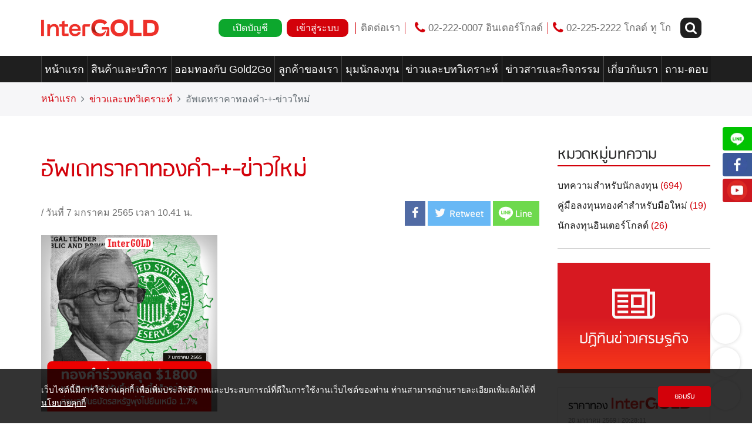

--- FILE ---
content_type: text/html; charset=UTF-8
request_url: https://www.intergold.co.th/investor_core/global-news-7-1-64/%E0%B8%AD%E0%B8%B1%E0%B8%9E%E0%B9%80%E0%B8%94%E0%B8%97%E0%B8%A3%E0%B8%B2%E0%B8%84%E0%B8%B2%E0%B8%97%E0%B8%AD%E0%B8%87%E0%B8%84%E0%B8%B3-%E0%B8%82%E0%B9%88%E0%B8%B2%E0%B8%A7%E0%B9%83%E0%B8%AB-28/
body_size: 15802
content:
<!DOCTYPE html>
<html lang="th">

<head>
    <meta charset="UTF-8">
    <meta name="viewport" content="width=device-width, initial-scale=1, shrink-to-fit=no">
    <title>อัพเดทราคาทองคำ-+-ข่าวใหม่ - InterGold</title>
    <meta name='robots' content='index, follow, max-image-preview:large, max-snippet:-1, max-video-preview:-1' />

	<!-- This site is optimized with the Yoast SEO plugin v16.8 - https://yoast.com/wordpress/plugins/seo/ -->
	<link rel="canonical" href="https://www.intergold.co.th/wp-content/uploads/2022/01/อัพเดทราคาทองคำ-ข่าวใหม่-2.png" />
	<meta property="og:locale" content="th_TH" />
	<meta property="og:type" content="article" />
	<meta property="og:title" content="อัพเดทราคาทองคำ-+-ข่าวใหม่ - InterGold" />
	<meta property="og:url" content="https://www.intergold.co.th/wp-content/uploads/2022/01/อัพเดทราคาทองคำ-ข่าวใหม่-2.png" />
	<meta property="og:site_name" content="InterGold" />
	<meta property="og:image" content="https://www.intergold.co.th/wp-content/uploads/2024/07/logo-app2.png" />
	<meta property="og:image:width" content="1040" />
	<meta property="og:image:height" content="1040" />
	<meta name="twitter:card" content="summary" />
	<script type="application/ld+json" class="yoast-schema-graph">{"@context":"https://schema.org","@graph":[{"@type":"Organization","@id":"https://www.intergold.co.th/#organization","name":"InterGOLD","url":"https://www.intergold.co.th/","sameAs":[],"logo":{"@type":"ImageObject","@id":"https://www.intergold.co.th/#logo","inLanguage":"th","url":"https://www.intergold.co.th/wp-content/uploads/2024/07/logo-app-\u0e43\u0e2b\u0e21\u0e48-03.png","contentUrl":"https://www.intergold.co.th/wp-content/uploads/2024/07/logo-app-\u0e43\u0e2b\u0e21\u0e48-03.png","width":1200,"height":630,"caption":"InterGOLD"},"image":{"@id":"https://www.intergold.co.th/#logo"}},{"@type":"WebSite","@id":"https://www.intergold.co.th/#website","url":"https://www.intergold.co.th/","name":"InterGold","description":"\u0e25\u0e07\u0e17\u0e38\u0e19\u0e2d\u0e22\u0e48\u0e32\u0e07\u0e21\u0e31\u0e48\u0e19\u0e43\u0e08 \u0e01\u0e33\u0e44\u0e23\u0e44\u0e1b\u0e01\u0e31\u0e1a InterGold","publisher":{"@id":"https://www.intergold.co.th/#organization"},"potentialAction":[{"@type":"SearchAction","target":{"@type":"EntryPoint","urlTemplate":"https://www.intergold.co.th/?s={search_term_string}"},"query-input":"required name=search_term_string"}],"inLanguage":"th"},{"@type":"WebPage","@id":"https://www.intergold.co.th/wp-content/uploads/2022/01/\u0e2d\u0e31\u0e1e\u0e40\u0e14\u0e17\u0e23\u0e32\u0e04\u0e32\u0e17\u0e2d\u0e07\u0e04\u0e33-\u0e02\u0e48\u0e32\u0e27\u0e43\u0e2b\u0e21\u0e48-2.png#webpage","url":"https://www.intergold.co.th/wp-content/uploads/2022/01/\u0e2d\u0e31\u0e1e\u0e40\u0e14\u0e17\u0e23\u0e32\u0e04\u0e32\u0e17\u0e2d\u0e07\u0e04\u0e33-\u0e02\u0e48\u0e32\u0e27\u0e43\u0e2b\u0e21\u0e48-2.png","name":"\u0e2d\u0e31\u0e1e\u0e40\u0e14\u0e17\u0e23\u0e32\u0e04\u0e32\u0e17\u0e2d\u0e07\u0e04\u0e33-+-\u0e02\u0e48\u0e32\u0e27\u0e43\u0e2b\u0e21\u0e48 - InterGold","isPartOf":{"@id":"https://www.intergold.co.th/#website"},"datePublished":"2022-01-07T03:41:52+00:00","dateModified":"2022-01-07T03:41:52+00:00","breadcrumb":{"@id":"https://www.intergold.co.th/wp-content/uploads/2022/01/\u0e2d\u0e31\u0e1e\u0e40\u0e14\u0e17\u0e23\u0e32\u0e04\u0e32\u0e17\u0e2d\u0e07\u0e04\u0e33-\u0e02\u0e48\u0e32\u0e27\u0e43\u0e2b\u0e21\u0e48-2.png#breadcrumb"},"inLanguage":"th","potentialAction":[{"@type":"ReadAction","target":["https://www.intergold.co.th/wp-content/uploads/2022/01/\u0e2d\u0e31\u0e1e\u0e40\u0e14\u0e17\u0e23\u0e32\u0e04\u0e32\u0e17\u0e2d\u0e07\u0e04\u0e33-\u0e02\u0e48\u0e32\u0e27\u0e43\u0e2b\u0e21\u0e48-2.png"]}]},{"@type":"BreadcrumbList","@id":"https://www.intergold.co.th/wp-content/uploads/2022/01/\u0e2d\u0e31\u0e1e\u0e40\u0e14\u0e17\u0e23\u0e32\u0e04\u0e32\u0e17\u0e2d\u0e07\u0e04\u0e33-\u0e02\u0e48\u0e32\u0e27\u0e43\u0e2b\u0e21\u0e48-2.png#breadcrumb","itemListElement":[{"@type":"ListItem","position":1,"name":"Home","item":"https://www.intergold.co.th/"},{"@type":"ListItem","position":2,"name":"\u0e23\u0e32\u0e04\u0e32\u0e17\u0e2d\u0e07\u0e04\u0e33\u0e23\u0e48\u0e27\u0e07\u0e2b\u0e25\u0e38\u0e14\u0e23\u0e30\u0e14\u0e31\u0e1a $1800 \u0e42\u0e14\u0e22\u0e16\u0e39\u0e01\u0e01\u0e14\u0e14\u0e31\u0e19\u0e08\u0e32\u0e01\u0e01\u0e32\u0e23\u0e41\u0e02\u0e47\u0e07\u0e04\u0e48\u0e32\u0e02\u0e2d\u0e07\u0e14\u0e2d\u0e25\u0e25\u0e32\u0e23\u0e4c \u0e41\u0e25\u0e30\u0e01\u0e32\u0e23\u0e1e\u0e38\u0e48\u0e07\u0e02\u0e36\u0e49\u0e19\u0e02\u0e2d\u0e07\u0e2d\u0e31\u0e15\u0e23\u0e32\u0e1c\u0e25\u0e15\u0e2d\u0e1a\u0e41\u0e17\u0e19\u0e1e\u0e31\u0e19\u0e18\u0e1a\u0e31\u0e15\u0e23\u0e23\u0e31\u0e10\u0e1a\u0e32\u0e25\u0e2a\u0e2b\u0e23\u0e31\u0e10\u0e2f","item":"https://www.intergold.co.th/investor_core/global-news-7-1-64/"},{"@type":"ListItem","position":3,"name":"\u0e2d\u0e31\u0e1e\u0e40\u0e14\u0e17\u0e23\u0e32\u0e04\u0e32\u0e17\u0e2d\u0e07\u0e04\u0e33-+-\u0e02\u0e48\u0e32\u0e27\u0e43\u0e2b\u0e21\u0e48"}]}]}</script>
	<!-- / Yoast SEO plugin. -->


<link rel='dns-prefetch' href='//s.w.org' />
<link rel="alternate" type="application/rss+xml" title="InterGold &raquo; ฟีด" href="https://www.intergold.co.th/feed/" />
<link rel="alternate" type="application/rss+xml" title="InterGold &raquo; ฟีดความเห็น" href="https://www.intergold.co.th/comments/feed/" />
<link rel="alternate" type="application/rss+xml" title="InterGold &raquo; อัพเดทราคาทองคำ-+-ข่าวใหม่ ฟีดความเห็น" href="https://www.intergold.co.th/investor_core/global-news-7-1-64/%e0%b8%ad%e0%b8%b1%e0%b8%9e%e0%b9%80%e0%b8%94%e0%b8%97%e0%b8%a3%e0%b8%b2%e0%b8%84%e0%b8%b2%e0%b8%97%e0%b8%ad%e0%b8%87%e0%b8%84%e0%b8%b3-%e0%b8%82%e0%b9%88%e0%b8%b2%e0%b8%a7%e0%b9%83%e0%b8%ab-28/feed/" />
		<script type="text/javascript">
			window._wpemojiSettings = {"baseUrl":"https:\/\/s.w.org\/images\/core\/emoji\/13.1.0\/72x72\/","ext":".png","svgUrl":"https:\/\/s.w.org\/images\/core\/emoji\/13.1.0\/svg\/","svgExt":".svg","source":{"concatemoji":"https:\/\/www.intergold.co.th\/wp-includes\/js\/wp-emoji-release.min.js?ver=5.8.12"}};
			!function(e,a,t){var n,r,o,i=a.createElement("canvas"),p=i.getContext&&i.getContext("2d");function s(e,t){var a=String.fromCharCode;p.clearRect(0,0,i.width,i.height),p.fillText(a.apply(this,e),0,0);e=i.toDataURL();return p.clearRect(0,0,i.width,i.height),p.fillText(a.apply(this,t),0,0),e===i.toDataURL()}function c(e){var t=a.createElement("script");t.src=e,t.defer=t.type="text/javascript",a.getElementsByTagName("head")[0].appendChild(t)}for(o=Array("flag","emoji"),t.supports={everything:!0,everythingExceptFlag:!0},r=0;r<o.length;r++)t.supports[o[r]]=function(e){if(!p||!p.fillText)return!1;switch(p.textBaseline="top",p.font="600 32px Arial",e){case"flag":return s([127987,65039,8205,9895,65039],[127987,65039,8203,9895,65039])?!1:!s([55356,56826,55356,56819],[55356,56826,8203,55356,56819])&&!s([55356,57332,56128,56423,56128,56418,56128,56421,56128,56430,56128,56423,56128,56447],[55356,57332,8203,56128,56423,8203,56128,56418,8203,56128,56421,8203,56128,56430,8203,56128,56423,8203,56128,56447]);case"emoji":return!s([10084,65039,8205,55357,56613],[10084,65039,8203,55357,56613])}return!1}(o[r]),t.supports.everything=t.supports.everything&&t.supports[o[r]],"flag"!==o[r]&&(t.supports.everythingExceptFlag=t.supports.everythingExceptFlag&&t.supports[o[r]]);t.supports.everythingExceptFlag=t.supports.everythingExceptFlag&&!t.supports.flag,t.DOMReady=!1,t.readyCallback=function(){t.DOMReady=!0},t.supports.everything||(n=function(){t.readyCallback()},a.addEventListener?(a.addEventListener("DOMContentLoaded",n,!1),e.addEventListener("load",n,!1)):(e.attachEvent("onload",n),a.attachEvent("onreadystatechange",function(){"complete"===a.readyState&&t.readyCallback()})),(n=t.source||{}).concatemoji?c(n.concatemoji):n.wpemoji&&n.twemoji&&(c(n.twemoji),c(n.wpemoji)))}(window,document,window._wpemojiSettings);
		</script>
		<style type="text/css">
img.wp-smiley,
img.emoji {
	display: inline !important;
	border: none !important;
	box-shadow: none !important;
	height: 1em !important;
	width: 1em !important;
	margin: 0 .07em !important;
	vertical-align: -0.1em !important;
	background: none !important;
	padding: 0 !important;
}
</style>
	<link rel='stylesheet' id='wp-block-library-css'  href='https://www.intergold.co.th/wp-includes/css/dist/block-library/style.min.css?ver=5.8.12' type='text/css' media='all' />
<link rel='stylesheet' id='contact-form-7-css'  href='https://www.intergold.co.th/wp-content/plugins/contact-form-7/includes/css/styles.css?ver=5.4.2' type='text/css' media='all' />
<style id='contact-form-7-inline-css' type='text/css'>
.wpcf7 .wpcf7-recaptcha iframe {margin-bottom: 0;}.wpcf7 .wpcf7-recaptcha[data-align="center"] > div {margin: 0 auto;}.wpcf7 .wpcf7-recaptcha[data-align="right"] > div {margin: 0 0 0 auto;}
</style>
<link rel='stylesheet' id='bootstrap-css-css'  href='https://www.intergold.co.th/wp-content/themes/intergold_v2/assets/plugins/bootstrap/v4/dist/css/bootstrap.min.css?ver=4.0.6' type='text/css' media='all' />
<link rel='stylesheet' id='font-awesome-css-css'  href='https://www.intergold.co.th/wp-content/themes/intergold_v2/assets/plugins/font-awesome/css/font-awesome.min.css?ver=4.7' type='text/css' media='all' />
<link rel='stylesheet' id='owl-carousel-css'  href='https://www.intergold.co.th/wp-content/themes/intergold_v2/assets/plugins/owlcarousel/dist/assets/owl.carousel.min.css?ver=2.0' type='text/css' media='all' />
<link rel='stylesheet' id='owl-carousel-theme-css'  href='https://www.intergold.co.th/wp-content/themes/intergold_v2/assets/plugins/owlcarousel/dist/assets/owl.theme.default.min.css?ver=2.0' type='text/css' media='all' />
<link rel='stylesheet' id='full-calendar-css'  href='https://www.intergold.co.th/wp-content/themes/intergold_v2/assets/plugins/full-calendar/fullcalendar.min.css?ver=3.4' type='text/css' media='all' />
<link rel='stylesheet' id='select2-css-css'  href='https://www.intergold.co.th/wp-content/themes/intergold_v2/assets/plugins/select2/dist/css/select2.min.css?ver=4.0.6' type='text/css' media='all' />
<link rel='stylesheet' id='main-css-css'  href='https://www.intergold.co.th/wp-content/themes/intergold_v2/assets/css/style.css?ver=8.2' type='text/css' media='all' />
<link rel='stylesheet' id='bootstrap-datepicker-css-css'  href='https://www.intergold.co.th/wp-content/themes/intergold_v2/assets/plugins/bootstrap-datepicker/css/bootstrap-datepicker.css?ver=5.8.12' type='text/css' media='all' />
<link rel='stylesheet' id='bootstrap-daterange-css-css'  href='https://cdn.jsdelivr.net/npm/daterangepicker/daterangepicker.css?ver=5.8.12' type='text/css' media='all' />
<link rel='stylesheet' id='theme-style-css'  href='https://www.intergold.co.th/wp-content/themes/intergold_v2/style.css?ver=1.8' type='text/css' media='all' />
<link rel='stylesheet' id='cf7cf-style-css'  href='https://www.intergold.co.th/wp-content/plugins/cf7-conditional-fields/style.css?ver=2.0.4' type='text/css' media='all' />
<script type='text/javascript' src='https://www.intergold.co.th/wp-content/themes/intergold_v2/assets/plugins/jquery/v3/jquery-3.2.1.min.js?ver=3.1.1' id='jquery-js'></script>
<script type='text/javascript' src='https://www.intergold.co.th/wp-content/themes/intergold_v2/assets/plugins/tether/dist/js/tether.min.js' id='tether-js-js'></script>
<script type='text/javascript' src='https://www.intergold.co.th/wp-content/themes/intergold_v2/assets/plugins/scrollreveal/dist/scrollreveal.min.js' id='scrollreveal-js-js'></script>
<script type='text/javascript' src='https://www.intergold.co.th/wp-content/themes/intergold_v2/assets/plugins/parallax.js/parallax.min.js' id='parallax-js-js'></script>
<script type='text/javascript' src='https://www.intergold.co.th/wp-content/themes/intergold_v2/assets/plugins/bootstrap/v4/dist/js/bootstrap.min.js?ver=4.0.6' id='bootstrap-js-js'></script>
<script type='text/javascript' src='https://www.intergold.co.th/wp-content/themes/intergold_v2/assets/plugins/owlcarousel/dist/owl.carousel.min.js' id='owl-carousel-js-js'></script>
<script type='text/javascript' src='https://www.intergold.co.th/wp-content/themes/intergold_v2/assets/plugins/masonry/masonry.pkgd.min.js' id='masonry-js-js'></script>
<script type='text/javascript' src='https://www.intergold.co.th/wp-content/themes/intergold_v2/assets/plugins/moment/moment.min.js' id='moment-js-js'></script>
<script type='text/javascript' src='https://www.intergold.co.th/wp-content/themes/intergold_v2/assets/plugins/full-calendar/fullcalendar.min.js?ver=3.4' id='full-calendar-js'></script>
<script type='text/javascript' src='https://www.intergold.co.th/wp-content/themes/intergold_v2/assets/plugins/full-calendar/locale-all.js?ver=3.4' id='full-calendar-locale-js'></script>
<script type='text/javascript' src='https://www.intergold.co.th/wp-content/themes/intergold_v2/assets/plugins/numeral/min/numeral.min.js' id='numeral-js-js'></script>
<script type='text/javascript' src='https://www.intergold.co.th/wp-content/themes/intergold_v2/assets/plugins/select2/dist/js/select2.min.js?ver=4.0.6' id='select2-js-js'></script>
<script type='text/javascript' src='https://cdn.jsdelivr.net/npm/daterangepicker/daterangepicker.min.js' id='bootstrap-daterange-js-js'></script>
<script type='text/javascript' src='https://cdn.socket.io/4.7.5/socket.io.min.js?ver=4.7.5' id='socket-cdn-js'></script>
<script type='text/javascript' src='https://www.intergold.co.th/wp-content/themes/intergold_v2/assets/js/socket.js?ver=4.4' id='socket-js-js'></script>
<link rel="https://api.w.org/" href="https://www.intergold.co.th/wp-json/" /><link rel="alternate" type="application/json" href="https://www.intergold.co.th/wp-json/wp/v2/media/41148" /><link rel="EditURI" type="application/rsd+xml" title="RSD" href="https://www.intergold.co.th/xmlrpc.php?rsd" />
<link rel="wlwmanifest" type="application/wlwmanifest+xml" href="https://www.intergold.co.th/wp-includes/wlwmanifest.xml" /> 
<meta name="generator" content="WordPress 5.8.12" />
<link rel='shortlink' href='https://www.intergold.co.th/?p=41148' />
<link rel="alternate" type="application/json+oembed" href="https://www.intergold.co.th/wp-json/oembed/1.0/embed?url=https%3A%2F%2Fwww.intergold.co.th%2Finvestor_core%2Fglobal-news-7-1-64%2F%25e0%25b8%25ad%25e0%25b8%25b1%25e0%25b8%259e%25e0%25b9%2580%25e0%25b8%2594%25e0%25b8%2597%25e0%25b8%25a3%25e0%25b8%25b2%25e0%25b8%2584%25e0%25b8%25b2%25e0%25b8%2597%25e0%25b8%25ad%25e0%25b8%2587%25e0%25b8%2584%25e0%25b8%25b3-%25e0%25b8%2582%25e0%25b9%2588%25e0%25b8%25b2%25e0%25b8%25a7%25e0%25b9%2583%25e0%25b8%25ab-28%2F" />
<link rel="alternate" type="text/xml+oembed" href="https://www.intergold.co.th/wp-json/oembed/1.0/embed?url=https%3A%2F%2Fwww.intergold.co.th%2Finvestor_core%2Fglobal-news-7-1-64%2F%25e0%25b8%25ad%25e0%25b8%25b1%25e0%25b8%259e%25e0%25b9%2580%25e0%25b8%2594%25e0%25b8%2597%25e0%25b8%25a3%25e0%25b8%25b2%25e0%25b8%2584%25e0%25b8%25b2%25e0%25b8%2597%25e0%25b8%25ad%25e0%25b8%2587%25e0%25b8%2584%25e0%25b8%25b3-%25e0%25b8%2582%25e0%25b9%2588%25e0%25b8%25b2%25e0%25b8%25a7%25e0%25b9%2583%25e0%25b8%25ab-28%2F&#038;format=xml" />

<!-- Facebook Pixel Code -->
<script type='text/javascript'>
!function(f,b,e,v,n,t,s){if(f.fbq)return;n=f.fbq=function(){n.callMethod?
n.callMethod.apply(n,arguments):n.queue.push(arguments)};if(!f._fbq)f._fbq=n;
n.push=n;n.loaded=!0;n.version='2.0';n.queue=[];t=b.createElement(e);t.async=!0;
t.src=v;s=b.getElementsByTagName(e)[0];s.parentNode.insertBefore(t,s)}(window,
document,'script','https://connect.facebook.net/en_US/fbevents.js');
</script>
<!-- End Facebook Pixel Code -->
<script type='text/javascript'>
  fbq('init', '178694839323326', {}, {
    "agent": "wordpress-5.8.12-3.0.5"
});
</script><script type='text/javascript'>
  fbq('track', 'PageView', []);
</script>
<!-- Facebook Pixel Code -->
<noscript>
<img height="1" width="1" style="display:none" alt="fbpx"
src="https://www.facebook.com/tr?id=178694839323326&ev=PageView&noscript=1" />
</noscript>
<!-- End Facebook Pixel Code -->
<link rel="icon" href="https://www.intergold.co.th/wp-content/uploads/2025/11/cropped-New-Project-32x32.png" sizes="32x32" />
<link rel="icon" href="https://www.intergold.co.th/wp-content/uploads/2025/11/cropped-New-Project-192x192.png" sizes="192x192" />
<link rel="apple-touch-icon" href="https://www.intergold.co.th/wp-content/uploads/2025/11/cropped-New-Project-180x180.png" />
<meta name="msapplication-TileImage" content="https://www.intergold.co.th/wp-content/uploads/2025/11/cropped-New-Project-270x270.png" />



        
    <script type="text/plain" data-cookiecategory="analytics">
        (function(w, d, s, l, i) {
            w[l] = w[l] || [];
            w[l].push({
                'gtm.start': new Date().getTime(),
                event: 'gtm.js'
            });
            var f = d.getElementsByTagName(s)[0],
                j = d.createElement(s),
                dl = l != 'dataLayer' ? '&l=' + l : '';
            j.async = true;
            j.src =
                'https://www.googletagmanager.com/gtm.js?id=' + i + dl;
            f.parentNode.insertBefore(j, f);
        })(window, document, 'script', 'dataLayer', 'GTM-KBP6G9M');
    </script>

   
    <!-- End Google Tag Manager -->

    <!-- Facebook Pixel Code -->
    <script type="text/plain" data-cookiecategory="analytics">
        ! function(f, b, e, v, n, t, s) {
            if (f.fbq) return;
            n = f.fbq = function() {
                n.callMethod ?
                    n.callMethod.apply(n, arguments) : n.queue.push(arguments)
            };
            if (!f._fbq) f._fbq = n;
            n.push = n;
            n.loaded = !0;
            n.version = '2.0';
            n.queue = [];
            t = b.createElement(e);
            t.async = !0;
            t.src = v;
            s = b.getElementsByTagName(e)[0];
            s.parentNode.insertBefore(t, s)
        }(window, document, 'script',
            'https://connect.facebook.net/en_US/fbevents.js');
        fbq('init', '1376169249130684');
        fbq('track', 'PageView');
    </script>
    <noscript><img height="1" width="1" style="display:none" src="https://www.facebook.com/tr?id=1376169249130684&ev=PageView&noscript=1" /></noscript>
    <!-- End Facebook Pixel Code -->

    <!-- Google Tag Manager -->

 

    <!-- End Google Tag Manager -->

    <script type="text/plain" data-cookiecategory="analytics">
        (function(g, d, o) {
            g._ltq = g._ltq || [];
            g._lt = g._lt || function() {
                g._ltq.push(arguments)
            };
            var h = location.protocol === 'https:' ? 'https://d.line-scdn.net' : 'http://d.line-cdn.net';
            var s = d.createElement('script');
            s.async = 1;
            s.src = o || h + '/n/line_tag/public/release/v1/lt.js';
            var t = d.getElementsByTagName('script')[0];
            t.parentNode.insertBefore(s, t);
        })(window, document);
        _lt('init', {
            customerType: 'account',
            tagId: '5a5bc0c7-9c35-48db-88a6-3b13c91c77ab'
        });
        _lt('send', 'pv', ['5a5bc0c7-9c35-48db-88a6-3b13c91c77ab']);
    </script>
    <noscript>
        <img height="1" width="1" style="display:none" src="https://tr.line.me/tag.gif?c_t=lap&t_id=5a5bc0c7-9c35-48db-88a6-3b13c91c77ab&e=pv&noscript=1" />
    </noscript>
    <script> var chatconewidget = { init: '2ea5e1bb7d604fb' }; </script> <script src='https://widget.chatcone.com/js/widget.bundle.js' defer></script>

    <script type="text/javascript">
    (function(c,l,a,r,i,t,y){
        c[a]=c[a]||function(){(c[a].q=c[a].q||[]).push(arguments)};
        t=l.createElement(r);t.async=1;t.src="https://www.clarity.ms/tag/"+i;
        y=l.getElementsByTagName(r)[0];y.parentNode.insertBefore(t,y);
    })(window, document, "clarity", "script", "nqp8v18sb2");
</script>

<!-- Google tag (gtag.js) --> <script async src="https://www.googletagmanager.com/gtag/js?id=G-79Z2VK2JP0"></script> <script> window.dataLayer = window.dataLayer || []; function gtag(){dataLayer.push(arguments);} gtag('js', new Date()); gtag('config', 'G-79Z2VK2JP0'); </script>
 
</head>


<body class="attachment attachment-template-default single single-attachment postid-41148 attachmentid-41148 attachment-png">
    <!-- Google Tag Manager (noscript) -->
    <noscript><iframe src="https://www.googletagmanager.com/ns.html?id=GTM-KBP6G9M" height="0" width="0" style="display:none;visibility:hidden"></iframe></noscript>
    <!-- End Google Tag Manager (noscript) -->

    <!-- Google Tag Manager (noscript) -->

    <noscript><iframe src="https://www.googletagmanager.com/ns.html?id=GTM-5L5MGP2" height="0" width="0" style="display:none;visibility:hidden"></iframe></noscript>

    <!-- End Google Tag Manager (noscript) -->

    <nav class="navbar navbar-toggleable-md navbar-light p-0 nav-config thm-font-1">
        <div class="container mx-0 p-0 mx-sm-auto h-100">
            <div class="navbar-toggler navbar-toggler-right nav-tg-config h-100 w-100 off-pointer">
                <div class="d-flex flex-row justify-content-between h-100 w-100 off-pointer">
                    <a class="nav-slide thm-light on-pointer d-flex align-self-center" data-toggle="collapse" data-target="#navbarSupportedContent2" aria-controls="navbarSupportedContent2" aria-expanded="false" aria-label="Toggle navigation">
                        <!-- <i class="fa fa-bars fa-lg" aria-hidden="true"></i> -->
                        <div class="two">
                            <div class="hamburger" id="hamburger-1">
                                <span class="line"></span>
                                <span class="line"></span>
                                <span class="line"></span>
                            </div>
                        </div>
                    </a>
                    <a href="https://online.intergold.co.th/" class="mr-3 align-self-center link-on-hold thm-dark on-pointer" target="_blank">
                        <div id="top_login_btn" class="d-flex flex-column justify-content-center align-items-center">
                            <span><img src="https://www.intergold.co.th/wp-content/themes/intergold_v2/assets/icon/login icon small.png" alt=""></span>
                            <span>เข้าสู่ระบบ</span>
                        </div>
                    </a>
                </div>
            </div>
            <div class="d-flex justify-content-center justify-content-lg-start align-items-center h-100"><a class="navbar-brand nav-brand-config ml-lg-3 ml-xl-0" href="https://www.intergold.co.th"><img src="https://www.intergold.co.th/wp-content/uploads/2025/11/logo-InterGOLD300.png" alt=""></a></div>

            <div class="collapse navbar-collapse" id="navbarSupportedContent">
                <div class="mr-auto">

                </div>
                <div class="d-flex flex-row justify-content-between d-flex align-items-center mr-lg-3">
                    <div class="d-flex align-items-center px-2 tog">
                        <div class="dropdown dropdown-submenu">
                            <a href="https://itg-ekyc.intergold.co.th/register" class="dropdown-toggle btn btn-success bg-light-green bt-config bt-account thm-light mx-1 px-4" role="button" id="dropdownMenuLink" data-toggle="dropdown" aria-haspopup="true" aria-expanded="false">เปิดบัญชี</a>

                            <div class="dropdown-menu" aria-labelledby="dropdownMenuLink">
                                <a class="dropdown-item" href="https://itg-ekyc.intergold.co.th/register">เปิดบัญชี InterGOLD (ซื้อ-ขาย ทองคำแท่ง)</a>
                                <a class="dropdown-item" href="https://gold2go.intergold.co.th/auth/register">เปิดบัญชี Gold2Go (ซื้อ-ขาย ทองคำแท่ง แบบไม่ต้องวางหลักประกัน)</a>
                                <a class="dropdown-item" href="https://gold2go.intergold.co.th/auth/register">เปิดบัญชี Gold2Go (ออมทอง)</a>
                                <a class="dropdown-item" href="https://demo.intergold.co.th/RegisterDemo/Index">เปิดบัญชี ทดลองเทรดทองออนไลน์ (Demo)</a>
                                
                            </div>
                        </div>
                        <div class="dropdown dropdown-submenu">
                            <a href="https://online.intergold.co.th/" class="dropdown-toggle btn btn-secondary bt-config bt-login mx-1 px-3" role="button" id="dropdownMenuLink" data-toggle="dropdown" aria-haspopup="true" aria-expanded="false">เข้าสู่ระบบ</a>

                            <div class="dropdown-menu" aria-labelledby="dropdownMenuLink">
                                <a class="dropdown-item" href="https://online.intergold.co.th/Login ">เข้าสู่ระบบ InterGOLD Gold Trade</a>
                            
                                <a class="dropdown-item" href="https://gold2go.intergold.co.th/auth/login">เข้าสู่ระบบ GOLD2go</a>
                            </div>
                        </div>
                     
                    </div>
                   
                    <div class=" splt-line tog"></div>
                    <div class="px-2 align-self-center tog">
                        <a href="https://www.intergold.co.th/contact-us/" class="contact-nav my-3"> ติดต่อเรา </a>
                    </div>
                    <div class=" splt-line tog"></div>
                                        <div class="px-3 tog d-flex align-items-center">
                        <a class="my-2 align-self-center contact-nav " href="tel:022220007"><i class="fa fa-phone fa-lg thm-hard-color" aria-hidden="true"></i> 02-222-0007 อินเตอร์โกลด์</a>
                        <div class=" splt-line tog mx-2"></div>
                         <a class=" my-2 align-self-center contact-nav" href="tel:022252222"><i class="fa fa-phone fa-lg thm-hard-color" aria-hidden="true"></i> 02-225-2222  โกลด์ ทู โก</a>
                    </div>
                    <div class="search-nav">
                        <form role="search" method="get" id="search-block" class="form-inline" action="https://www.intergold.co.th/">
                            <input type="search" class="search inline_box form-control" placeholder="ค้นหา" value="" name="s" />
                        </form>
                    </div>
                    <div>
                        <button class="btn btn-danger bt-config bt-search"><i class="fa fa-search fa-lg" aria-hidden="true"></i>
                        </button>
                    </div>
                </div>
            </div>
        </div>
    </nav>

    <nav id="navbar-ams" class="navbar navbar-toggleable-md navbar-inverse bg-inverse p-0 thm-font-1">
        <div class="content-width thm-light mx-lg-auto px-lg-0">
            <div id="navbarSupportedContent2" class="collapse navbar-collapse"><ul id="menu-menu-bar" class="menubar"><li class="on-sticky no-border pr-auto"><a class="logo" href="https://www.intergold.co.th" role="button"><img src="https://www.intergold.co.th/wp-content/uploads/2025/11/logo-InterGOLD300.png"/></a></li><li id="menu-item-51" class="menu-item menu-item-type-post_type menu-item-object-page menu-item-home menu-item-51"><a href="https://www.intergold.co.th/">หน้าแรก</a><span class="drop-list"><i class="fa fa-angle-down fa-lg" aria-hidden="true"></i></span></li>
<li id="menu-item-446" class="menu-item menu-item-type-post_type_archive menu-item-object-products_services menu-item-has-children menu-item-446"><a href="https://www.intergold.co.th/products_services/">สินค้าและบริการ</a><span class="drop-list"><i class="fa fa-angle-down fa-lg" aria-hidden="true"></i></span>
<ul class="sub-menu">
	<li id="menu-item-454" class="menu-item menu-item-type-post_type menu-item-object-products_services menu-item-454"><a href="https://www.intergold.co.th/products_services/trading-online/">เทรดทองออนไลน์ InterGOLD Online</a><span class="drop-list"><i class="fa fa-angle-down fa-lg" aria-hidden="true"></i></span></li>
	<li id="menu-item-66030" class="menu-item menu-item-type-post_type menu-item-object-page menu-item-66030"><a href="https://www.intergold.co.th/gold2go/">Gold2Go</a><span class="drop-list"><i class="fa fa-angle-down fa-lg" aria-hidden="true"></i></span></li>
	<li id="menu-item-450" class="menu-item menu-item-type-post_type menu-item-object-products_services menu-item-450"><a href="https://www.intergold.co.th/products_services/gold-bullion-96/">ทองคำแท่ง 96.5%</a><span class="drop-list"><i class="fa fa-angle-down fa-lg" aria-hidden="true"></i></span></li>
	<li id="menu-item-449" class="menu-item menu-item-type-post_type menu-item-object-products_services menu-item-449"><a href="https://www.intergold.co.th/products_services/gold-bullion-99/">ทองคำแท่ง 99.99%</a><span class="drop-list"><i class="fa fa-angle-down fa-lg" aria-hidden="true"></i></span></li>
	<li id="menu-item-12302" class="menu-item menu-item-type-post_type menu-item-object-products_services menu-item-12302"><a href="https://www.intergold.co.th/products_services/gold-special-occasion/">ทองคำแท่งเพื่อเป็นของขวัญ</a><span class="drop-list"><i class="fa fa-angle-down fa-lg" aria-hidden="true"></i></span></li>
	<li id="menu-item-448" class="menu-item menu-item-type-post_type menu-item-object-products_services menu-item-448"><a href="https://www.intergold.co.th/products_services/gold-order/">งานสั่งทำ</a><span class="drop-list"><i class="fa fa-angle-down fa-lg" aria-hidden="true"></i></span></li>
	<li id="menu-item-47953" class="menu-item menu-item-type-post_type menu-item-object-page menu-item-47953"><a href="https://www.intergold.co.th/mobile-application/">InterGOLD Application</a><span class="drop-list"><i class="fa fa-angle-down fa-lg" aria-hidden="true"></i></span></li>
</ul>
</li>
<li id="menu-item-48676" class="menu-item menu-item-type-post_type menu-item-object-page menu-item-48676"><a href="https://www.intergold.co.th/gold2go/">ออมทองกับ Gold2Go</a><span class="drop-list"><i class="fa fa-angle-down fa-lg" aria-hidden="true"></i></span></li>
<li id="menu-item-2162" class="menu-item menu-item-type-post_type_archive menu-item-object-customer_groups menu-item-has-children menu-item-2162"><a href="https://www.intergold.co.th/customer_groups/">ลูกค้าของเรา</a><span class="drop-list"><i class="fa fa-angle-down fa-lg" aria-hidden="true"></i></span>
<ul class="sub-menu">
	<li id="menu-item-410" class="menu-item menu-item-type-post_type menu-item-object-customer_groups menu-item-410"><a href="https://www.intergold.co.th/customer_groups/personal/">ลูกค้าบุคคล</a><span class="drop-list"><i class="fa fa-angle-down fa-lg" aria-hidden="true"></i></span></li>
	<li id="menu-item-409" class="menu-item menu-item-type-post_type menu-item-object-customer_groups menu-item-409"><a href="https://www.intergold.co.th/customer_groups/gold-shop/">ลูกค้าร้านทอง</a><span class="drop-list"><i class="fa fa-angle-down fa-lg" aria-hidden="true"></i></span></li>
	<li id="menu-item-407" class="menu-item menu-item-type-post_type menu-item-object-customer_groups menu-item-407"><a href="https://www.intergold.co.th/customer_groups/enterprise/">บริษัทแจกทอง</a><span class="drop-list"><i class="fa fa-angle-down fa-lg" aria-hidden="true"></i></span></li>
	<li id="menu-item-408" class="menu-item menu-item-type-post_type menu-item-object-customer_groups menu-item-408"><a href="https://www.intergold.co.th/customer_groups/jewellery/">โรงงานจิวเวลรี่</a><span class="drop-list"><i class="fa fa-angle-down fa-lg" aria-hidden="true"></i></span></li>
</ul>
</li>
<li id="menu-item-1893" class="menu-item menu-item-type-post_type_archive menu-item-object-investor_core menu-item-has-children menu-item-1893"><a href="https://www.intergold.co.th/investor_core/">มุมนักลงทุน</a><span class="drop-list"><i class="fa fa-angle-down fa-lg" aria-hidden="true"></i></span>
<ul class="sub-menu">
	<li id="menu-item-44083" class="menu-item menu-item-type-taxonomy menu-item-object-category menu-item-44083"><a href="https://www.intergold.co.th/investor_core/investor-articles/">บทความสำหรับนักลงทุน</a><span class="drop-list"><i class="fa fa-angle-down fa-lg" aria-hidden="true"></i></span></li>
	<li id="menu-item-5025" class="menu-item menu-item-type-taxonomy menu-item-object-category menu-item-5025"><a href="https://www.intergold.co.th/investor_core/beginner/">คู่มือลงทุนทองคำสำหรับมือใหม่</a><span class="drop-list"><i class="fa fa-angle-down fa-lg" aria-hidden="true"></i></span></li>
	<li id="menu-item-44089" class="menu-item menu-item-type-post_type_archive menu-item-object-testimonial menu-item-44089"><a href="https://www.intergold.co.th/testimonial/">นักลงทุนอินเตอร์โกลด์</a><span class="drop-list"><i class="fa fa-angle-down fa-lg" aria-hidden="true"></i></span></li>
</ul>
</li>
<li id="menu-item-241" class="menu-item menu-item-type-post_type menu-item-object-page menu-item-has-children menu-item-241"><a href="https://www.intergold.co.th/news-articles/">ข่าวและบทวิเคราะห์</a><span class="drop-list"><i class="fa fa-angle-down fa-lg" aria-hidden="true"></i></span>
<ul class="sub-menu">
	<li id="menu-item-1900" class="menu-item menu-item-type-taxonomy menu-item-object-category menu-item-1900"><a href="https://www.intergold.co.th/news_analysis/analysis/">บทวิเคราะห์ราคาทองคำ</a><span class="drop-list"><i class="fa fa-angle-down fa-lg" aria-hidden="true"></i></span></li>
	<li id="menu-item-44085" class="menu-item menu-item-type-taxonomy menu-item-object-category menu-item-44085"><a href="https://www.intergold.co.th/news_analysis/vdo_content/">วิดีโอวิเคราะห์ทองคำ</a><span class="drop-list"><i class="fa fa-angle-down fa-lg" aria-hidden="true"></i></span></li>
</ul>
</li>
<li id="menu-item-44086" class="menu-item menu-item-type-taxonomy menu-item-object-category menu-item-has-children menu-item-44086"><a href="https://www.intergold.co.th/news-and-activities/">ข่าวสารและกิจกรรม</a><span class="drop-list"><i class="fa fa-angle-down fa-lg" aria-hidden="true"></i></span>
<ul class="sub-menu">
	<li id="menu-item-44088" class="menu-item menu-item-type-taxonomy menu-item-object-category menu-item-44088"><a href="https://www.intergold.co.th/news-and-activities/pr_activities/">กิจกรรมประชาสัมพันธ์</a><span class="drop-list"><i class="fa fa-angle-down fa-lg" aria-hidden="true"></i></span></li>
	<li id="menu-item-44087" class="menu-item menu-item-type-taxonomy menu-item-object-category menu-item-44087"><a href="https://www.intergold.co.th/news-and-activities/gold_investment_seminar/">สัมมนาลงทุนทองกับ InterGOLD</a><span class="drop-list"><i class="fa fa-angle-down fa-lg" aria-hidden="true"></i></span></li>
</ul>
</li>
<li id="menu-item-2816" class="menu-item menu-item-type-post_type menu-item-object-page menu-item-has-children menu-item-2816"><a href="https://www.intergold.co.th/about-us/">เกี่ยวกับเรา</a><span class="drop-list"><i class="fa fa-angle-down fa-lg" aria-hidden="true"></i></span>
<ul class="sub-menu">
	<li id="menu-item-1381" class="menu-item menu-item-type-post_type menu-item-object-page menu-item-1381"><a href="https://www.intergold.co.th/about-intergold/">ประวัติความเป็นมา</a><span class="drop-list"><i class="fa fa-angle-down fa-lg" aria-hidden="true"></i></span></li>
	<li id="menu-item-352" class="menu-item menu-item-type-post_type menu-item-object-page menu-item-352"><a href="https://www.intergold.co.th/why-intergold/">ทำไมต้อง InterGOLD</a><span class="drop-list"><i class="fa fa-angle-down fa-lg" aria-hidden="true"></i></span></li>
	<li id="menu-item-44006" class="menu-item menu-item-type-post_type menu-item-object-page menu-item-44006"><a href="https://www.intergold.co.th/healthy-investment/">Healthy Investment</a><span class="drop-list"><i class="fa fa-angle-down fa-lg" aria-hidden="true"></i></span></li>
	<li id="menu-item-238" class="menu-item menu-item-type-post_type menu-item-object-page menu-item-238"><a href="https://www.intergold.co.th/conglomerate/">บริษัทในเครือ</a><span class="drop-list"><i class="fa fa-angle-down fa-lg" aria-hidden="true"></i></span></li>
	<li id="menu-item-3815" class="menu-item menu-item-type-post_type menu-item-object-page menu-item-3815"><a href="https://www.intergold.co.th/contact-us/">ติดต่อเรา</a><span class="drop-list"><i class="fa fa-angle-down fa-lg" aria-hidden="true"></i></span></li>
	<li id="menu-item-66031" class="menu-item menu-item-type-post_type menu-item-object-page menu-item-66031"><a href="https://www.intergold.co.th/join-us/">ร่วมงานกับเรา</a><span class="drop-list"><i class="fa fa-angle-down fa-lg" aria-hidden="true"></i></span></li>
</ul>
</li>
<li id="menu-item-424" class="menu-item menu-item-type-post_type menu-item-object-page menu-item-424"><a href="https://www.intergold.co.th/faq/">ถาม-ตอบ</a><span class="drop-list"><i class="fa fa-angle-down fa-lg" aria-hidden="true"></i></span></li>
<li id="menu-item-2846" class="menu-item menu-item-type-post_type menu-item-object-page menu-item-2846"><a href="https://www.intergold.co.th/join-us/">ร่วมงานกับเรา</a><span class="drop-list"><i class="fa fa-angle-down fa-lg" aria-hidden="true"></i></span></li>
<li id="menu-item-2847" class="menu-item menu-item-type-post_type menu-item-object-page menu-item-2847"><a href="https://www.intergold.co.th/contact-us/">ติดต่อเรา</a><span class="drop-list"><i class="fa fa-angle-down fa-lg" aria-hidden="true"></i></span></li>
<li class="on-sticky"><a href="https://itg-ekyc.intergold.co.th/register/" class="btn btn-success bt-green ml-2" role="button">
    เปิดบัญชีใหม่</a>
    <ul class="sub-menu">
    <li class="menu-item "><a href="https://itg-ekyc.intergold.co.th/register/">เปิดบัญชี InterGOLD (ซื้อ-ขาย ทองคำแท่ง)</a></li>
    <li class="menu-item "><a href="https://gold2go.intergold.co.th/auth/register">เปิดบัญชี Gold2Go (ซื้อ-ขาย ทองคำแท่ง แบบไม่ต้องวางหลักประกัน)</a></li>
    <li class="menu-item "><a href="https://gold2go.intergold.co.th/auth/register">เปิดบัญชี Gold2Go (ออมทอง)</a></li>
    <li class="menu-item "><a href="https://demo.intergold.co.th/RegisterDemo/Index">เปิดบัญชี ทดลองเทรดทองออนไลน์ (Demo)</a></li>
    </ul>
    
    </li><li class="on-sticky no-border"><a href="https://online.intergold.co.th/" class="btn btn-secondary bt-config bt-login ml-2" role="button">เข้าสู่ระบบ</a></li></ul></div>
        </div>
    </nav>

    <div class="social-icons slider-box hidden-md-down" style="overflow:hidden">
        <div class="d-flex flex-column social-box">
                            <a href="https://line.me/ti/p/@intergold" target="_blank">
                    <div class="square-icon line">
                                                    <img src="https://www.intergold.co.th/wp-content/uploads/2023/11/icon-line.webp" alt="">
                                            </div>
                </a>
                            <a href="https://www.facebook.com/intergoldofficial" target="_blank">
                    <div class="square-icon facebook">
                                                    <img src="https://www.intergold.co.th/wp-content/uploads/2023/11/icon-facebook.webp" alt="">
                                            </div>
                </a>
                            <a href="https://www.youtube.com/channel/UC15pzDsCiFcbUuYXZBu2oew" target="_blank">
                    <div class="square-icon youtube">
                                                    <img src="https://www.intergold.co.th/wp-content/uploads/2023/11/icon-youtube.webp" alt="">
                                            </div>
                </a>
                    </div>
        <div class="hide-box">
            <div><i class="fa fa-angle-right fa-lg" aria-hidden="true"></i></div>
        </div>
    </div><div id="post-41148" class="post-41148 attachment type-attachment status-inherit hentry">
    <div class="section bg-dim-blue">
        <div class="container thm-font-1">
            <ol class="breadcrumb breadcrumb-config thm-hard-color">
                <li class="breadcrumb-item"><a class="link-on-hold" href="https://www.intergold.co.th">หน้าแรก</a></li>
                 
                <li class="breadcrumb-item"><a class="link-on-hold" href="https://www.intergold.co.th/news-articles/">ข่าวและบทวิเคราะห์</a></li>
                                                                    <li class="breadcrumb-item active">อัพเดทราคาทองคำ-+-ข่าวใหม่</li>
                            </ol>
        </div>
    </div>
    <div class="container block-overflow">
       <!--  <div class="btn-m mt-2">
            <div class="mt-3 btn-open d-lg-none">
                <i class="fa fa-angle-double-left" aria-hidden="true"> <span class="btn-text">เพิ่มเติม</span></i>
            </div>
        </div> -->
        <div class="row pt-5  blur-to-clear">
            <div class="col-lg-8 col-xl-9">
                <!-- Start the Loop. -->
                                    <div class="blog-container">
                <div class="blog-header pb-2 pt-3">
    <h1>อัพเดทราคาทองคำ-+-ข่าวใหม่</h1></div>    <div class="d-flex flex-column flex-md-row justify-content-between">
        <div class="py-2 thm-dark-grey">
            <div class="blog-category thm-font-1 d-inline-block">
                 /            </div>
            <div class="d-inline-block">
                <div class="blog-datetime thm-font-1 py-2">
    วันที่ 7 มกราคม 2565 เวลา 10.41 น.</div>            </div>
        </div>
        <div class="py-2">
            <div class="blog-social-network d-flex flex-row">
    
    <div class="social-network">
        <a class="facebook-button" target="_blank"
           href="https://www.facebook.com/sharer/sharer.php?u=https://www.intergold.co.th/investor_core/global-news-7-1-64/%e0%b8%ad%e0%b8%b1%e0%b8%9e%e0%b9%80%e0%b8%94%e0%b8%97%e0%b8%a3%e0%b8%b2%e0%b8%84%e0%b8%b2%e0%b8%97%e0%b8%ad%e0%b8%87%e0%b8%84%e0%b8%b3-%e0%b8%82%e0%b9%88%e0%b8%b2%e0%b8%a7%e0%b9%83%e0%b8%ab-28/">
            <div class="text-button">
                <i class="fa fa-facebook" aria-hidden="true"></i> <span class="fb-count"></span>
            </div>
        </a>
    </div>
    <div class="social-network">
        <a href="https://twitter.com/share?url=https://www.intergold.co.th/investor_core/global-news-7-1-64/%e0%b8%ad%e0%b8%b1%e0%b8%9e%e0%b9%80%e0%b8%94%e0%b8%97%e0%b8%a3%e0%b8%b2%e0%b8%84%e0%b8%b2%e0%b8%97%e0%b8%ad%e0%b8%87%e0%b8%84%e0%b8%b3-%e0%b8%82%e0%b9%88%e0%b8%b2%e0%b8%a7%e0%b9%83%e0%b8%ab-28/" class="twitter-button" data-size="large"
           data-dnt="true" data-show-count="false" target="_blank">
            <div class="text-button">
                <i class="fa fa-twitter" aria-hidden="true"></i> <span class="d-none d-md-inline">Retweet</span>
            </div>
        </a>
    </div>
    
    <div class="social-network">
        <a class="line-button" target="_blank"
         href="line://msg/text/https://www.intergold.co.th/investor_core/global-news-7-1-64/%e0%b8%ad%e0%b8%b1%e0%b8%9e%e0%b9%80%e0%b8%94%e0%b8%97%e0%b8%a3%e0%b8%b2%e0%b8%84%e0%b8%b2%e0%b8%97%e0%b8%ad%e0%b8%87%e0%b8%84%e0%b8%b3-%e0%b8%82%e0%b9%88%e0%b8%b2%e0%b8%a7%e0%b9%83%e0%b8%ab-28/">
          <div class="text-button d-flex flex-row">
                <div><img src="https://www.intergold.co.th/wp-content/themes/intergold_v2/assets/img/line-icon.png" alt="" style="width: 32px; height: 32px"></div>
                <div class="d-none d-md-inline">Line</div>
            </div>
        </a>
        <!-- <a class="line-button" target="_blank"
           href="https://lineit.line.me/share/ui?url=https://www.intergold.co.th/investor_core/global-news-7-1-64/%e0%b8%ad%e0%b8%b1%e0%b8%9e%e0%b9%80%e0%b8%94%e0%b8%97%e0%b8%a3%e0%b8%b2%e0%b8%84%e0%b8%b2%e0%b8%97%e0%b8%ad%e0%b8%87%e0%b8%84%e0%b8%b3-%e0%b8%82%e0%b9%88%e0%b8%b2%e0%b8%a7%e0%b9%83%e0%b8%ab-28/">
            <div class="text-button d-flex flex-row">
                <div><img src="https://www.intergold.co.th/wp-content/themes/intergold_v2/assets/img/line-icon.png" alt="" style="width: 32px; height: 32px"></div>
                <div class="d-none d-md-inline">Line</div>
            </div>
        </a> -->
    </div>
</div>
<script>
  /*window.fbAsyncInit = function() {
    FB.init({
      appId      : '1817329961613030',
      xfbml      : true,
      version    : 'v2.11'
    });
    FB.AppEvents.logPageView();
  };

  (function(d, s, id){
     var js, fjs = d.getElementsByTagName(s)[0];
     if (d.getElementById(id)) {return;}
     js = d.createElement(s); js.id = id;
     js.src = "https://connect.facebook.net/en_US/sdk.js";
     fjs.parentNode.insertBefore(js, fjs);
   }(document, 'script', 'facebook-jssdk'));*/

  
   $(document).ready(function () {
        var share_count = 0;
        $.getJSON("https://graph.facebook.com/v4.0/?id=https://www.intergold.co.th/investor_core/global-news-7-1-64/%e0%b8%ad%e0%b8%b1%e0%b8%9e%e0%b9%80%e0%b8%94%e0%b8%97%e0%b8%a3%e0%b8%b2%e0%b8%84%e0%b8%b2%e0%b8%97%e0%b8%ad%e0%b8%87%e0%b8%84%e0%b8%b3-%e0%b8%82%e0%b9%88%e0%b8%b2%e0%b8%a7%e0%b9%83%e0%b8%ab-28/&scrape=true&fields=engagement&access_token=358923684976607|bgRSykLN5j7aFdriwq0Y7H6TzV8", function (data) {
            //console.log(data);
            share_count = data.engagement.share_count;
            $.getJSON("https://graph.facebook.com/v4.0/?id=http://www.intergold.co.th/investor_core/global-news-7-1-64/%e0%b8%ad%e0%b8%b1%e0%b8%9e%e0%b9%80%e0%b8%94%e0%b8%97%e0%b8%a3%e0%b8%b2%e0%b8%84%e0%b8%b2%e0%b8%97%e0%b8%ad%e0%b8%87%e0%b8%84%e0%b8%b3-%e0%b8%82%e0%b9%88%e0%b8%b2%e0%b8%a7%e0%b9%83%e0%b8%ab-28/&scrape=true&fields=engagement&access_token=358923684976607|bgRSykLN5j7aFdriwq0Y7H6TzV8", function (data2) {
                //console.log(data2);
                share_count += data2.engagement.share_count;
                $('.count').text(share_count);
            });
        });

        
    });
</script>        </div>
    </div>

    <div class="blog-content thm-font-1 py-2">
        <p class="attachment"><a href='https://www.intergold.co.th/wp-content/uploads/2022/01/อัพเดทราคาทองคำ-ข่าวใหม่-2.png'><img width="300" height="300" src="https://www.intergold.co.th/wp-content/uploads/2022/01/อัพเดทราคาทองคำ-ข่าวใหม่-2-300x300.png" class="attachment-medium size-medium" alt="" loading="lazy" srcset="https://www.intergold.co.th/wp-content/uploads/2022/01/อัพเดทราคาทองคำ-ข่าวใหม่-2-300x300.png 300w, https://www.intergold.co.th/wp-content/uploads/2022/01/อัพเดทราคาทองคำ-ข่าวใหม่-2-1024x1024.png 1024w, https://www.intergold.co.th/wp-content/uploads/2022/01/อัพเดทราคาทองคำ-ข่าวใหม่-2-150x150.png 150w, https://www.intergold.co.th/wp-content/uploads/2022/01/อัพเดทราคาทองคำ-ข่าวใหม่-2-768x768.png 768w, https://www.intergold.co.th/wp-content/uploads/2022/01/อัพเดทราคาทองคำ-ข่าวใหม่-2-500x500.png 500w, https://www.intergold.co.th/wp-content/uploads/2022/01/อัพเดทราคาทองคำ-ข่าวใหม่-2.png 1040w" sizes="(max-width: 300px) 100vw, 300px" /></a></p>
    </div>
            <div class="blog-tag  pt-2 thm-font-1">
        <div class="d-flex justify-content-between">
            <div class="link-on-hold">
                <a href="https://www.intergold.co.th/investor_core/global-news-7-1-64/" rel="prev"><div class="d-block"><i class="fa fa-angle-left thm-red-pure fa-2x d-inline v-sub" aria-hidden="true"></i> <div class="thm-dark-grey d-inline">บทความก่อนหน้า</div></div></a>            </div>
            <div class="link-on-hold">
                            </div>
        </div>
    </div>
    <br/></div>                            </div>
            <div class="col-lg-4 col-xl-3 px-0 px-md-3">
                <div class="row row-config">
    <div class="w-100  px-3 px-md-0">
        <!-- <div class="btn-m mt-1">
            <div class="btn-close d-lg-none">
                <i class="fa fa-angle-double-right" aria-hidden="true"></i>
            </div>
        </div> -->
        <h2 class="ft-s-2 ft-b mb-0">หมวดหมู่บทความ</h2>
        <hr class="mx-auto mt-0  hr-line hr-none hard">
        <ul class="list-unstyled thm-font-1 aside-link w-100">
                            <li><a class="link-on-hold"
                       href="https://www.intergold.co.th/investor_core/investor-articles/"><span
                                class="thm-dark">บทความสำหรับนักลงทุน</span> <span
                                class="thm-hard-color">(694)</span></a></li>
                            <li><a class="link-on-hold"
                       href="https://www.intergold.co.th/investor_core/beginner/"><span
                                class="thm-dark">คู่มือลงทุนทองคำสำหรับมือใหม่</span> <span
                                class="thm-hard-color">(19)</span></a></li>
                                        <li><a class="link-on-hold"
                       href="https://www.intergold.co.th/testimonial/"><span
                                class="thm-dark">นักลงทุนอินเตอร์โกลด์</span> <span
                                class="thm-hard-color">(26)</span></a></li>
                    </ul>
    </div>

    <hr class="w-100 hr-line thin br-grey">
    <div class="pb-4 pt-2 w-100 px-3 px-md-0">
        <a href="https://www.intergold.co.th/economic-calendar/" class="on-hold-none">
            <div class="card card-config br-none bg-red-orange text-center thm-light">
                <div class="card-block">
                    <div class="d-flex flex-column justify-content-center align-items-center py-3">
                        <div class="p-1">
                            <i class="fa fa-newspaper-o fa-4x fa-flip-horizontal" aria-hidden="true"></i>
                        </div>
                        <div class="p-1 txt-nowarp new-on-card">
                            <h2 class="mb-0">ปฏิทินข่าวเศรษฐกิจ</h2>
                        </div>
                    </div>
                </div>
            </div>
        </a>
    </div>
    <div class="pb-4 w-100 re-size-lg-3">
        <div class="d-none">
    stdClass Object
(
    [priceLogAPIId] => 1
    [createDate] => 2026-01-20T20:28:06.617
    [bidPrice99] => 71889
    [bidPrice99Diff] => -14
    [offerPrice99] => 71959
    [offerPrice99Diff] => -14
    [bidPrice99Lv1] => 71889
    [bidPrice99Lv1Diff] => -14
    [offerPrice99Lv1] => 71959
    [offerPrice99Lv1Diff] => -14
    [bidPrice99Lv2] => 71879
    [bidPrice99Lv2Diff] => -14
    [offerPrice99Lv2] => 71969
    [offerPrice99Lv2Diff] => -14
    [bidPrice99Lv3] => 71894
    [bidPrice99Lv3Diff] => -14
    [offerPrice99Lv3] => 71954
    [offerPrice99Lv3Diff] => -14
    [bidPrice96] => 69366
    [bidPrice96Diff] => -13
    [offerPrice96] => 69441
    [offerPrice96Diff] => -13
    [bidPrice96Lv1] => 69366
    [bidPrice96Lv1Diff] => -13
    [offerPrice96Lv1] => 69441
    [offerPrice96Lv1Diff] => -13
    [bidPrice96Lv2] => 69356
    [bidPrice96Lv2Diff] => -13
    [offerPrice96Lv2] => 69451
    [offerPrice96Lv2Diff] => -13
    [bidPrice96Lv3] => 69371
    [bidPrice96Lv3Diff] => -13
    [offerPrice96Lv3] => 69436
    [offerPrice96Lv3Diff] => -13
    [bidCentralPrice96] => 69500
    [bidCentralPrice96Diff] => 0
    [offerCentralPrice96] => 69600
    [offerCentralPrice96Diff] => 0
    [usdBuy] => 31.068
    [usdBuyDiff] => 0
    [usdSell] => 31.098
    [usdSellDiff] => 0
    [AUXBuy] => 4718.418
    [AUXBuyDiff] => -0.918
    [AUXSell] => 4718.578
    [AUXSellDiff] => -0.918
    [statusSystem] => 1
)
</div>
<table class="tb trend trend-table">
    <thead>
    <tr>
        <td colspan="3" class="title-header text-center text-md-left">
            <div class="mb-0 pl-md-3 thm-dark ft-s-2">ราคาทอง <img class="v-base" src="https://www.intergold.co.th/wp-content/uploads/2025/11/logo-InterGOLD300.png" alt=""></div>
            <div class="pl-md-3 mb-2 update-gold-price">
                20 มกราคม 2569 | 20:28:06            </div>
            <hr class="hr-line hard hr-none mt-md-1 mb-md-0 mx-sm-0 mx-3">
        </td>
    </tr>
    <tr>
        <th class="p-2">ประเภท</th>
        <th class="p-2">รับซื้อ</th>
        <th class="p-2">ขายออก</th>
    </tr>
    </thead>
    <tbody>
    <tr id="trend-0">
        <th scope="row" >LBMA <br> 99.99% <span class="currency-tag">(Baht)</span></th>
        <td class="buy">
            <div class="d-flex justify-content-center">
                <div class="text-right gold-price red">
                    <div class="price-rate">
                        <span class="change-symbol">
                            <i class="fa fa-caret-down" aria-hidden="true"></i>
                        </span>
                        <span class="price">71,894</span>
                    </div>
                    <p class="change-rate"><span>-14.00</span></p>
                </div>
            </div>
        </td>
        <td class="sell">
            <div class="d-flex justify-content-center">
                <div class="text-right gold-price red">
                    <div class="price-rate">
                        <span class="change-symbol">
                            <i class="fa fa-caret-down" aria-hidden="true"></i>
                        </span>
                        <span class="price">71,954</span>
                    </div>
                    <p class="change-rate"><span>-14.00</span></p>
                </div>
            </div>
        </td>
    </tr>
    <tr id="trend-1">
        <th scope="row" >InterGold <br> 96.5% <span class="currency-tag">(Baht)</span></th>
        <td class="buy">
            <div class="d-flex justify-content-center">
                <div class="text-right gold-price red">
                    <div class="price-rate">
                        <span class="change-symbol">
                            <i class="fa fa-caret-down" aria-hidden="true"></i>
                        </span>
                        <span class="price">69,371</span>
                    </div>
                    <p class="change-rate"><span>-13.00</span></p>
                </div>
            </div>
        </td>
        <td class="sell">
            <div class="d-flex justify-content-center">
                <div class="text-right gold-price red">
                    <div class="price-rate">
                        <span class="change-symbol">
                            <i class="fa fa-caret-down" aria-hidden="true"></i>
                        </span>
                        <span class="price">69,436</span>
                    </div>
                    <p class="change-rate"><span>-13.00</span></p>
                </div>
            </div>
        </td>
    </tr>
    <tr id="trend-2">
        <th scope="row" >สมาคมฯ <br> 96.5% <span class="currency-tag">(Baht)</span></th>
        <td class="buy">
            <div class="d-flex justify-content-center">
                <div class="text-right gold-price black">
                    <div class="price-rate">
                        <span class="change-symbol">
                            <i class="fa opa0" aria-hidden="true"></i>
                        </span>
                        <span class="price">69,500</span>
                    </div>
                    <p class="change-rate"><span>0.00</span></p>
                </div>
            </div>
        </td>
        <td class="sell">
            <div class="d-flex justify-content-center">
                <div class="text-right gold-price black">
                    <div class="price-rate">
                        <span class="change-symbol">
                            <i class="fa opa0" aria-hidden="true"></i>
                        </span>
                        <span class="price">69,600</span>
                    </div>
                    <p class="change-rate"><span>0.00</span></p>
                </div>
            </div>
        </td>
    </tr>
    <tr id="trend-3">
        <th scope="row" >Gold Spot <br><span class="currency-tag">(USD)</span></th>
        <td class="buy">
            <div class="d-flex justify-content-center">
                <div class="text-right gold-price red">
                    <div class="price-rate">
                        <span class="change-symbol">
                            <i class="fa fa-caret-down" aria-hidden="true"></i>
                        </span>
                        <span class="price">4,718</span>
                    </div>
                    <p class="change-rate"><span>-0.92</span></p>
                </div>
            </div>
        </td>
        <td class="sell">
            <div class="d-flex justify-content-center">
                <div class="text-right gold-price red">
                    <div class="price-rate">
                        <span class="change-symbol">
                            <i class="fa fa-caret-down" aria-hidden="true"></i>
                        </span>
                        <span class="price">4,719</span>
                    </div>
                    <p class="change-rate"><span>-0.92</span></p>
                </div>
            </div>
        </td>
    </tr>
    <tr id="trend-4">
        <th scope="row" >ค่าเงินบาท<br><span class="currency-tag">(USDTHB)</span></th>
        <td class="buy text-center">
            -
        </td>
        <td class="sell">
            <div class="d-flex justify-content-center">
                <div class="text-right gold-price black">
                    <div class="price-rate">
                        <span class="change-symbol">
                            <i class="fa opa0" aria-hidden="true"></i>
                        </span>
                        <span class="price">31</span>
                    </div>
                    <p class="change-rate"><span>0.00</span></p>
                </div>
            </div>
        </td>
    </tr>
    <tr class="none-b-top">
        <td colspan="3" class="text-right">
            <a href="https://www.intergold.co.th/gold-price/#gold_price" class="previous-rate">ราคาทองคำย้อนหลัง</a>
        </td>
    </tr>
    </tbody>
</table>


<script>
       var data_gold = '{"results":[{"priceLogAPIId":1,"createDate":"2026-01-20T20:28:06.617","bidPrice99":71889,"bidPrice99Diff":-14,"offerPrice99":71959,"offerPrice99Diff":-14,"bidPrice99Lv1":71889,"bidPrice99Lv1Diff":-14,"offerPrice99Lv1":71959,"offerPrice99Lv1Diff":-14,"bidPrice99Lv2":71879,"bidPrice99Lv2Diff":-14,"offerPrice99Lv2":71969,"offerPrice99Lv2Diff":-14,"bidPrice99Lv3":71894,"bidPrice99Lv3Diff":-14,"offerPrice99Lv3":71954,"offerPrice99Lv3Diff":-14,"bidPrice96":69366,"bidPrice96Diff":-13,"offerPrice96":69441,"offerPrice96Diff":-13,"bidPrice96Lv1":69366,"bidPrice96Lv1Diff":-13,"offerPrice96Lv1":69441,"offerPrice96Lv1Diff":-13,"bidPrice96Lv2":69356,"bidPrice96Lv2Diff":-13,"offerPrice96Lv2":69451,"offerPrice96Lv2Diff":-13,"bidPrice96Lv3":69371,"bidPrice96Lv3Diff":-13,"offerPrice96Lv3":69436,"offerPrice96Lv3Diff":-13,"bidCentralPrice96":69500,"bidCentralPrice96Diff":0,"offerCentralPrice96":69600,"offerCentralPrice96Diff":0,"usdBuy":31.068,"usdBuyDiff":0,"usdSell":31.098,"usdSellDiff":0,"AUXBuy":4718.418,"AUXBuyDiff":-0.918,"AUXSell":4718.578,"AUXSellDiff":-0.918,"statusSystem":true}]}'
</script>    </div>
    <div class="pb-4 w-100 re-size-lg-3">
        
<table class="tb trend movement">
    <thead>
    <tr>
        <td colspan="3" class="title-header text-center text-md-left">
            <div class="mb-0 pl-md-3 thm-dark ft-s-2">ความเคลื่อนไหวกองทุนทองคำ </div>
            <div class="pl-md-3 mb-2 update-gold-price">20 มกราคม 2569 | 20:27:02</div>
            <hr class="hr-line hard hr-none mt-md-1 mb-md-0 mx-sm-0 mx-3">
        </td>
    </tr>
    <tr>
        <th class="p-1 title-bold">SPDR (ton) <span class="currency-tag">(USD)</span></th>
        <th class="p-1 title-bold">HUI <span class="currency-tag">(USD)</span></th>
    </tr>
    </thead>
    <tbody>
    <tr>
        <td>
            <div class="d-flex justify-content-center py-2">
                <div id="movement-0" class="text-right gold-price green">
                    <div class="price-rate"><span
                                class="change-symbol"> <i
                                    class="fa fa-caret-up" aria-hidden="true"></i></span> <span class="price">1,085.67</span>
                    </div>
                    <p class="change-rate"><span>10.87</span></p>
                </div>
            </div>
        </td>
        <td>
            <div class="d-flex justify-content-center py-2">
                <div id="movement-1" class="text-right gold-price green">
                    <div class="price-rate"><span
                                class="change-symbol"> <i
                                    class="fa fa-caret-up" aria-hidden="true"></i></span> <span class="price">218.53</span> 
                    </div>
                    <p class="change-rate"><span>0.67</span></p>
                </div>
            </div>
        </td>
    </tr>
    </tbody>
</table>    </div>
    <div class="w-100">
        <!-- TradingView Widget BEGIN -->
<div id="tv-medium-widget-b5e5e"></div>
<script type="text/javascript" src="https://d33t3vvu2t2yu5.cloudfront.net/tv.js"></script>
<script type="text/javascript">
    new TradingView.MediumWidget({
        "container_id": "tv-medium-widget-b5e5e",
        "symbols": [
            "FX_IDC:XAUUSD|1y"
        ],
        "gridLineColor": "#e9e9ea",
        "fontColor": "#83888D",
        "underLineColor": "#dbeffb",
        "trendLineColor": "#4bafe9",
        "width": "100%",
        "height": "360px",
        "locale": "en"
    });
</script>
<!-- TradingView Widget END -->    </div>
</div>

            </div>
        </div>
    </div>
</div>
<section class="mt-4 mb-5">
          
        <div class="container banner_ads">
            <div class="col-12  px-0  banner-carousel owl-carousel-config  owl-carousel owl-theme w-100">

                
                        <div class="item mb-3">
                            <a href="https://www.intergold.co.th/products_services/gold-special-occasion/" target="_blank" class="on-hold-none">

                                <div>
                                    <img src="https://www.intergold.co.th/wp-content/uploads/2025/11/final-นิ้วกลม-วันขาย-888888.png" alt="">

                                </div>

                            </a>

                        </div>

                
                        <div class="item mb-3">
                            <a href="https://www.intergold.co.th/investor_core/application-intergold-update/" target="_blank" class="on-hold-none">

                                <div>
                                    <img src="https://www.intergold.co.th/wp-content/uploads/2025/11/banner-app.png" alt="">

                                </div>

                            </a>

                        </div>

                
            </div>
   
    </div>
</section>



<div class="back-to-top active" id="btp">

    <a class="on-hold-none btt-btn"><i class="fa fa-angle-up" aria-hidden="true"></i></a>

</div>


<footer>

    <div class="bg-dark thm-light">

        <div class="container pt-5 pb-2">

            <div id="footer" class="row footer-nav">

                <div class="col-6 col-lg-3"><ul id="menu-investor-guide" class="footer-bar"><li class="on-sticky no-border pr-auto"><a class="logo" href="https://www.intergold.co.th" role="button"><img src="https://www.intergold.co.th/wp-content/uploads/2025/11/logo-InterGOLD300.png"/></a></li><li id="menu-item-1936" class="menu-item menu-item-type-post_type_archive menu-item-object-investor_core menu-item-has-children menu-item-1936"><a href="https://www.intergold.co.th/investor_core/">มุมนักลงทุน</a>
<ul class="sub-menu">
	<li id="menu-item-44094" class="menu-item menu-item-type-taxonomy menu-item-object-category menu-item-44094"><a href="https://www.intergold.co.th/investor_core/investor-articles/">บทความสำหรับนักลงทุน</a></li>
	<li id="menu-item-5028" class="menu-item menu-item-type-taxonomy menu-item-object-category menu-item-5028"><a href="https://www.intergold.co.th/investor_core/beginner/">คู่มือลงทุนทองคำสำหรับมือใหม่</a></li>
	<li id="menu-item-59626" class="menu-item menu-item-type-post_type_archive menu-item-object-testimonial menu-item-59626"><a href="https://www.intergold.co.th/testimonial/">นักลงทุนอินเตอร์โกลด์</a></li>
	<li id="menu-item-44828" class="menu-item menu-item-type-custom menu-item-object-custom menu-item-44828"><a href="https://www.intergold.co.th/investor_core/%E0%B8%99%E0%B9%82%E0%B8%A2%E0%B8%9A%E0%B8%B2%E0%B8%A2%E0%B8%84%E0%B8%B8%E0%B9%89%E0%B8%A1%E0%B8%84%E0%B8%A3%E0%B8%AD%E0%B8%87%E0%B8%82%E0%B9%89%E0%B8%AD%E0%B8%A1%E0%B8%B9%E0%B8%A5%E0%B8%AA%E0%B9%88/">นโยบายการคุ้มครองข้อมูลส่วนบุคคล</a></li>
</ul>
</li>
<li class="on-sticky"><a href="https://itg-ekyc.intergold.co.th/register/" class="btn btn-success bt-green ml-2" role="button">
    เปิดบัญชีใหม่</a>
    <ul class="sub-menu">
    <li class="menu-item "><a href="https://itg-ekyc.intergold.co.th/register/">เปิดบัญชี InterGOLD (ซื้อ-ขาย ทองคำแท่ง)</a></li>
    <li class="menu-item "><a href="https://gold2go.intergold.co.th/auth/register">เปิดบัญชี Gold2Go (ซื้อ-ขาย ทองคำแท่ง แบบไม่ต้องวางหลักประกัน)</a></li>
    <li class="menu-item "><a href="https://gold2go.intergold.co.th/auth/register">เปิดบัญชี Gold2Go (ออมทอง)</a></li>
    <li class="menu-item "><a href="https://demo.intergold.co.th/RegisterDemo/Index">เปิดบัญชี ทดลองเทรดทองออนไลน์ (Demo)</a></li>
    </ul>
    
    </li><li class="on-sticky no-border"><a href="https://online.intergold.co.th/" class="btn btn-secondary bt-config bt-login ml-2" role="button">เข้าสู่ระบบ</a></li></ul></div>


                <div class="col-6 col-lg-3"><ul id="menu-news-articles" class="footer-bar"><li class="on-sticky no-border pr-auto"><a class="logo" href="https://www.intergold.co.th" role="button"><img src="https://www.intergold.co.th/wp-content/uploads/2025/11/logo-InterGOLD300.png"/></a></li><li id="menu-item-299" class="menu-item menu-item-type-post_type menu-item-object-page menu-item-has-children menu-item-299"><a href="https://www.intergold.co.th/news-articles/">ข่าวและบทวิเคราะห์</a>
<ul class="sub-menu">
	<li id="menu-item-1944" class="menu-item menu-item-type-taxonomy menu-item-object-category menu-item-1944"><a href="https://www.intergold.co.th/news_analysis/analysis/">บทวิเคราะห์ราคาทองคำ</a></li>
	<li id="menu-item-44096" class="menu-item menu-item-type-taxonomy menu-item-object-category menu-item-44096"><a href="https://www.intergold.co.th/news_analysis/vdo_content/">วิดีโอวิเคราะห์ทองคำ</a></li>
	<li id="menu-item-1943" class="menu-item menu-item-type-taxonomy menu-item-object-category menu-item-1943"><a href="https://www.intergold.co.th/news_analysis/national-news/">ข่าวสารรอบโลก</a></li>
</ul>
</li>
<li class="on-sticky"><a href="https://itg-ekyc.intergold.co.th/register/" class="btn btn-success bt-green ml-2" role="button">
    เปิดบัญชีใหม่</a>
    <ul class="sub-menu">
    <li class="menu-item "><a href="https://itg-ekyc.intergold.co.th/register/">เปิดบัญชี InterGOLD (ซื้อ-ขาย ทองคำแท่ง)</a></li>
    <li class="menu-item "><a href="https://gold2go.intergold.co.th/auth/register">เปิดบัญชี Gold2Go (ซื้อ-ขาย ทองคำแท่ง แบบไม่ต้องวางหลักประกัน)</a></li>
    <li class="menu-item "><a href="https://gold2go.intergold.co.th/auth/register">เปิดบัญชี Gold2Go (ออมทอง)</a></li>
    <li class="menu-item "><a href="https://demo.intergold.co.th/RegisterDemo/Index">เปิดบัญชี ทดลองเทรดทองออนไลน์ (Demo)</a></li>
    </ul>
    
    </li><li class="on-sticky no-border"><a href="https://online.intergold.co.th/" class="btn btn-secondary bt-config bt-login ml-2" role="button">เข้าสู่ระบบ</a></li></ul></div>
                <div class="col-6 col-lg-3">

                    <a href="https://www.intergold.co.th/contact-us/" class="link-on-hold-yellow">
                        <div class="head-title ft-s-28">ติดต่อเรา</div>
                    </a>

                    <ul class="list-unstyled thm-font-1 list-nav">

                        <li>บริษัท อินเตอร์โกลด์ โกลด์เทรด จำกัด</li>

                        <li>348 ถนนบริพัตร แขวงบ้านบาตร เขตป้อมปราบศัตรูพ่าย กรุงเทพฯ 10100</li>



                        


                        
                            <li>

                                <a class="link-on-hold-yellow" href="tel:022220007 (สอบถามข้อมูล)">

                                    <i class="fa fa-phone" aria-hidden="true"></i> โทรศัพท์ : 02-222-0007 (สอบถามข้อมูล)
                                </a>

                            </li>

                        
                            <li>

                                <a class="link-on-hold-yellow" href="tel:022233234 (ซื้อขาย)">

                                    <i class="fa fa-phone" aria-hidden="true"></i> โทรศัพท์ : 02-2233-234 (ซื้อ-ขาย)
                                </a>

                            </li>

                        
                            <li>

                                <a class="link-on-hold-yellow" href="tel:022222046">

                                    <i class="fa fa-fax" aria-hidden="true"></i> แฟกซ์ : 02-2222-046
                                </a>

                            </li>

                        
                            <li>

                                <a class="link-on-hold-yellow" href="/cdn-cgi/l/email-protection#88e1e6eee7c8e1e6fcedfaefe7e4eca6ebe7a6fce0">

                                    <i class="fa fa-envelope" aria-hidden="true"></i> อีเมล : <span class="__cf_email__" data-cfemail="660f080009260f0812031401090a0248050948120e">[email&#160;protected]</span>
                                </a>

                            </li>

                        
                    </ul>



                </div>
                <div class="col-6 col-lg-3">
                    <div class="d-flex">

                        <div class="head-title ft-s-28">เวลาทำการซื้อขาย</div>

                    </div>

                    <div class="d-flex flex-column">

                        <ul class="d-flex flex-column list-unstyled text-center text-md-left thm-font-1 list-nav ">

                            <li class="text-left text-nowrap row flex-column flex-md-row">
                                <div class="col-12 col-md-4 col-xl-5">
                                    วันจันทร์ - ศุกร์                                </div>
                                <div class="col">
                                    08.00 น. - 05.00 น.                                </div>
                            </li>

                            <li class="text-left text-nowrap  row flex-column mt-2 mt-md-0 flex-md-row">

                                <div class="col-12 col-md-4 col-xl-5">
                                    วันเสาร์                                </div>
                                <div class="col">
                                    10.00 น. - 12.00 น.                                </div>

                            </li>

                        </ul>

                    </div>
                                            <div class="py-2 col-auto  w-100">

                            <a href="https://www.intergold.co.th/conglomerate/" class="link-on-hold-yellow ">
                                <div class="ft-s-28">บริษัทในเครือ</div>
                            </a>
                            <div class="d-flex flex-column thm-font-1 w-xs-50 w-md-100 ">
                                                                    <div class="py-1 mr-3 mr-lg-0">
                                        <a href="https://www.intergold.co.th/gold2go/" class="link-on-hold-yellow text-nowrap d-flex flex-wrap ">

                                            <div class="d-inline-block text-left icon-cm">

                                                <img src="https://www.intergold.co.th/wp-content/uploads/2025/11/gold2go-new-logo.png" alt="">

                                            </div>

                                            <div class="d-inline-block">บริษัท อินเตอร์โกลด์ เจเนอเรชั่น <br> (GOLD2go)</div>

                                        </a>

                                    </div>
                                
                            </div>

                        </div>
                                    </div>

                <div class="footer-logo-branch col-lg align-self-end py-lg-4 my-lg-2">

                    <div class="row flex-column-reverse flex-lg-row ">
                                                    <div class="py-4 py-xl-2 pt-4 d-flex justify-content-center  justify-content-lg-start align-items-center col-lg-6">
                                                                    <a href="https://dbdregistered.dbd.go.th/api/public/shopinfo?param=ECF8AFC5282A9F792A1BBA3423D70779A435C9AE98FD70C4E33113AAEB8FA2AF" class="d-inline-block mr-1 mr-sm-3" target="_blank">

                                        <img class="logo community  img-stroke" src="https://www.intergold.co.th/wp-content/uploads/2025/05/banner.png" alt="">

                                    </a>
                                                                    <a href="https://www.goldtraders.or.th/MemberPage.aspx?Id=786" class="d-inline-block mr-1 mr-sm-3" target="_blank">

                                        <img class="logo community  circle-border" src="https://www.intergold.co.th/wp-content/uploads/2017/06/GTLogo.png" alt="">

                                    </a>
                                                                    <a href="https://bwc.git.or.th/ECatalog/Detail/080920-gdGD1cudu3uKz1Z4f2kUBh7" class="d-inline-block mr-1 mr-sm-3" target="_blank">

                                        <img class="logo community  img-stroke" src="https://www.intergold.co.th/wp-content/uploads/2024/05/Untitled-245.png" alt="">

                                    </a>
                                


                            </div>
                                                <div class="col-lg-6   ">
                            <div class="row flex-lg-row">

                                <div class="py-2 col-auto col-12 col-md-6 w-100">

                                    <div class="head-title ft-s-28">InterGOLD Social Network</div>

                                    <div class="social-icons footer mb-4 d-flex flex-row">

                                        
                                            <a href="https://line.me/ti/p/@intergold" target="_blank">

                                                <div class="square-icon circle line">

                                                    
                                                        <img src="https://www.intergold.co.th/wp-content/uploads/2023/11/icon-line.webp" alt="">

                                                    
                                                </div>

                                            </a>

                                        
                                            <a href="https://www.facebook.com/intergoldofficial" target="_blank">

                                                <div class="square-icon circle facebook">

                                                    
                                                        <img src="https://www.intergold.co.th/wp-content/uploads/2023/11/icon-facebook.webp" alt="">

                                                    
                                                </div>

                                            </a>

                                        
                                            <a href="https://www.youtube.com/channel/UC15pzDsCiFcbUuYXZBu2oew" target="_blank">

                                                <div class="square-icon circle youtube">

                                                    
                                                        <img src="https://www.intergold.co.th/wp-content/uploads/2023/11/icon-youtube.webp" alt="">

                                                    
                                                </div>

                                            </a>

                                        
                                    </div>

                                </div>
                                <div class="py-2 head-title col-auto col-12 col-md-6 w-100">
                                                                        <a href="https://qrco.de/intergold">
                                        <img src="https://www.intergold.co.th/wp-content/uploads/2025/11/qr-foot.png" alt="">
                                    </a>
                                </div>
                            </div>
                        </div>


                    </div>

                </div>

            </div>

        </div>

    </div>

    <div class="copyright thm-light">

        <div class="container py-2 text-center text-lg-left"><span class="thm-font-1">© Copyright InterGOLD Gold Trade Co.,Ltd., 2022. All rights reserved.</span>

        </div>

    </div>

</footer>

<div class="cookie-consent">
    <div class="container">

        <div class="row align-items-center">
            <div class="col-12 col-md-8 col-xl-9 mb-3 mb-md-0">
                <p>เว็บไซต์นี้มีการใช้งานคุกกี้ เพื่อเพิ่มประสิทธิภาพและประสบการณ์ที่ดีในการใช้งานเว็บไซต์ของท่าน ท่านสามารถอ่านรายละเอียดเพิ่มเติมได้ที่ <a href="https://www.intergold.co.th/cookie-policy/">นโยบายคุกกี้</a></p>
            </div>
            <div class="col-12 col-md-4 col-xl-3">
                <div class="d-flex justify-content-md-end">
                    <!-- <button type="button" class="btn btn-deny mr-3" onclick="submitCookie(2)">ไม่ยอมรับ</button> -->
                    <button type="button" class="btn btn-accept" >ยอมรับ</button>
                </div>

            </div>
        </div>
    </div>

</div>

    <!-- Facebook Pixel Event Code -->
    <script data-cfasync="false" src="/cdn-cgi/scripts/5c5dd728/cloudflare-static/email-decode.min.js"></script><script type='text/javascript'>
        document.addEventListener( 'wpcf7mailsent', function( event ) {
        if( "fb_pxl_code" in event.detail.apiResponse){
          eval(event.detail.apiResponse.fb_pxl_code);
        }
      }, false );
    </script>
    <!-- End Facebook Pixel Event Code -->
    <div id='fb-pxl-ajax-code'></div><style>body div .wpcf7-form .fit-the-fullspace{position:absolute;margin-left:-999em;}</style><script type='text/javascript' src='https://www.intergold.co.th/wp-includes/js/dist/vendor/regenerator-runtime.min.js?ver=0.13.7' id='regenerator-runtime-js'></script>
<script type='text/javascript' src='https://www.intergold.co.th/wp-includes/js/dist/vendor/wp-polyfill.min.js?ver=3.15.0' id='wp-polyfill-js'></script>
<script type='text/javascript' id='contact-form-7-js-extra'>
/* <![CDATA[ */
var wpcf7 = {"api":{"root":"https:\/\/www.intergold.co.th\/wp-json\/","namespace":"contact-form-7\/v1"},"cached":"1"};
/* ]]> */
</script>
<script type='text/javascript' src='https://www.intergold.co.th/wp-content/plugins/contact-form-7/includes/js/index.js?ver=5.4.2' id='contact-form-7-js'></script>
<script type='text/javascript' id='theme-script-js-extra'>
/* <![CDATA[ */
var ajaxScript = {"ajax_url":"https:\/\/www.intergold.co.th\/wp-admin\/admin-ajax.php","version":"1"};
/* ]]> */
</script>
<script type='text/javascript' src='https://www.intergold.co.th/wp-content/themes/intergold_v2/assets/js/main.js?ver=8.2' id='theme-script-js'></script>
<script type='text/javascript' id='wpcf7cf-scripts-js-extra'>
/* <![CDATA[ */
var wpcf7cf_global_settings = {"ajaxurl":"https:\/\/www.intergold.co.th\/wp-admin\/admin-ajax.php"};
/* ]]> */
</script>
<script type='text/javascript' src='https://www.intergold.co.th/wp-content/plugins/cf7-conditional-fields/js/scripts.js?ver=2.0.4' id='wpcf7cf-scripts-js'></script>
<script type='text/javascript' src='https://www.intergold.co.th/wp-includes/js/wp-embed.min.js?ver=5.8.12' id='wp-embed-js'></script>
<script type='text/javascript' id='cf7-antispam-js-extra'>
/* <![CDATA[ */
var cf7a_settings = {"prefix":"_cf7a_","disableReload":"1","version":"T4a0\/ymZrJLbJ+i769JGgg=="};
/* ]]> */
</script>
<script type='text/javascript' src='https://www.intergold.co.th/wp-content/plugins/cf7-antispam/build/script.js?ver=a36b04cf8b501e85565c' id='cf7-antispam-js'></script>

<!-- Global site tag (gtag.js) - Google Analytics -->



<script>
    window.dataLayer = window.dataLayer || [];

    function gtag() {
        dataLayer.push(arguments);
    }

    gtag('js', new Date());




    $(document).ready(function() {
                //console.log($("#menu-menu-bar").find(".current-menu-item").parents(".menu-item-has-children"));

        $("#menu-menu-bar").find(".current-menu-item, .current-menu-parent").parents(".menu-item-has-children").addClass("current-menu-ancestor").addClass("current-menu-parent");




    });

  
</script>



<!-- Load Facebook SDK for JavaScript -->

<!-- <div id="fb-root"></div>

<script>
    window.fbAsyncInit = function() {

        FB.init({

            xfbml: true,

            version: 'v4.0'

        });

    };



    (function(d, s, id) {

        var js, fjs = d.getElementsByTagName(s)[0];

        if (d.getElementById(id)) return;

        js = d.createElement(s);
        js.id = id;

        js.src = 'https://connect.facebook.net/en_US/sdk/xfbml.customerchat.js';

        fjs.parentNode.insertBefore(js, fjs);

    }(document, 'script', 'facebook-jssdk'));
</script> -->



<!-- Your customer chat code -->

<!-- <div class="fb-customerchat" attribution=setup_tool page_id="402761629797450" logged_in_greeting="ยินดีต้อนรับเข้าสู่ บริษัท อินเตอร์โกลด์ มีอะไรให้เราช่วยใหม ? " logged_out_greeting="ยินดีต้อนรับเข้าสู่ บริษัท อินเตอร์โกลด์ มีอะไรให้เราช่วยใหม ? ">

</div> -->



<script defer src="https://static.cloudflareinsights.com/beacon.min.js/vcd15cbe7772f49c399c6a5babf22c1241717689176015" integrity="sha512-ZpsOmlRQV6y907TI0dKBHq9Md29nnaEIPlkf84rnaERnq6zvWvPUqr2ft8M1aS28oN72PdrCzSjY4U6VaAw1EQ==" data-cf-beacon='{"version":"2024.11.0","token":"9ce0a1da124d482d94aa307313857490","server_timing":{"name":{"cfCacheStatus":true,"cfEdge":true,"cfExtPri":true,"cfL4":true,"cfOrigin":true,"cfSpeedBrain":true},"location_startswith":null}}' crossorigin="anonymous"></script>
</body>

</html>
<!-- Cache served by breeze CACHE - Last modified: Tue, 20 Jan 2026 13:28:06 GMT -->


--- FILE ---
content_type: text/css
request_url: https://www.intergold.co.th/wp-content/themes/intergold_v2/assets/css/style.css?ver=8.2
body_size: 36770
content:
/* Font-Face
 * https://gist.github.com/jonathantneal/d0460e5c2d5d7f9bc5e6
 */
@import url("https://cdn.jsdelivr.net/npm/bootstrap-icons@1.10.5/font/bootstrap-icons.css");
@import url("https://fonts.googleapis.com/css2?family=Kanit:ital,wght@0,100;0,200;0,300;0,500;0,600;0,700;1,400&display=swap");
@import url("https://fonts.googleapis.com/css2?family=Noto+Sans+Thai:wght@100;200;300;400;500;600;700&display=swap");
@import url("../font/RSU/font-rsu.css");
body {
  font-family: "RSU", sans-serif;
  text-rendering: optimizeLegibility;
  -webkit-font-smoothing: antialiased;
  color: #282728; }

.bg-red-orange {
  background-color: #d3010a;
  background: -moz-linear-gradient(top, rgba(211, 1, 9, 0.9) 50%, #F83718 100%);
  background: -webkit-gradient(left top, left bottom, color-stop(50%, rgba(211, 1, 9, 0.9)), color-stop(100%, #F83718));
  background: -webkit-linear-gradient(top, rgba(211, 1, 9, 0.9) 50%, #F83718 100%);
  background: -o-linear-gradient(top, rgba(211, 1, 9, 0.9) 50%, #F83718 100%);
  background: -ms-linear-gradient(top, rgba(211, 1, 9, 0.9) 50%, #F83718 100%);
  background: linear-gradient(to bottom, rgba(211, 1, 9, 0.9) 50%, #F83718 100%);
  filter: progid:DXImageTransform.Microsoft.gradient(startColorstr='#e73727', endColorstr='#f76c39', GradientType=0); }

.bg-black-white {
  background-color: #191919;
  background: -moz-linear-gradient(top, #131313 40%, #474747 100%);
  background: -webkit-gradient(left top, left bottom, color-stop(40%, #131313), color-stop(100%, #474747));
  background: -webkit-linear-gradient(top, #131313 40%, #474747 100%);
  background: -o-linear-gradient(top, #131313 40%, #474747 100%);
  background: -ms-linear-gradient(top, #131313 40%, #474747 100%);
  background: linear-gradient(to bottom, #131313 40%, #474747 100%); }

.bg-black-alpha {
  background-color: #191919;
  background: -moz-linear-gradient(top, rgba(0, 0, 0, 0) 80%, rgba(0, 0, 0, 0.75) 100%);
  background: -webkit-gradient(left top, left bottom, color-stop(80%, rgba(0, 0, 0, 0)), color-stop(100%, rgba(0, 0, 0, 0.75)));
  background: -webkit-linear-gradient(top, rgba(0, 0, 0, 0) 80%, rgba(0, 0, 0, 0.75) 100%);
  background: -o-linear-gradient(top, rgba(0, 0, 0, 0) 80%, rgba(0, 0, 0, 0.75) 100%);
  background: -ms-linear-gradient(top, rgba(0, 0, 0, 0) 80%, rgba(0, 0, 0, 0.75) 100%);
  background: linear-gradient(to bottom, rgba(0, 0, 0, 0) 80%, rgba(0, 0, 0, 0.75) 100%); }

.bg-dim-blue {
  background-color: #F6F6F8; }

.bg-light-green {
  background: linear-gradient(to bottom, #00C202 0%, #0CA829 100%); }

.bg-green, .bt-config.bt-account {
  background: #0DA72D; }

.bg-dark-blue, .bt-config.bt-demo {
  background-color: #1F6CB2; }

.bg-red-alpha, .bt-config.bt-blog-new:hover {
  background-color: rgba(211, 1, 9, 0.75); }

.bg-dark {
  background-color: #1F1F1F; }

.bg-darker {
  background-color: #000000; }

.bg-mid-darker {
  background-color: #1F1F1F; }

.bg-light-grey {
  background-color: #ebebeb; }

.bg-light-grey2 {
  background-color: #f9f9f9; }

.bg-grey {
  background-color: #c8c8c8; }

.bg-hard {
  background-color: #D3010A; }

.bg-red, .bt-config.bt-blog-new {
  background-color: #d3010a; }

.bg-red-dark {
  background-color: #be1f25; }

.h1, .h2, .h3, .h4, .h5, .h6, h1, h2, h3, h4, h5, h6 {
  line-height: initial; }

.bg-center-x, .bg-x-cover {
  background-position-x: center; }

.bg-cover, .bg-x-cover {
  background-size: cover; }

.bg-contain {
  background-size: contain; }

.bg-not-repeat {
  background-repeat: no-repeat; }

.on-click, .calendar-card #next-date, .calendar-card #prev-date {
  cursor: pointer; }

hr.hr-line {
  border-radius: 50px;
  border-width: 1px;
  border-style: solid;
  border-left: 0;
  border-right: 0;
  border-color: rgba(0, 0, 0, 0); }
  hr.hr-line.thin {
    border-bottom: 0;
    border-top-width: 1px; }
  hr.hr-line.nt-size {
    border-width: 1px; }
  hr.hr-line.normal {
    border-width: 2px; }
  hr.hr-line.medium {
    width: 144px; }
  hr.hr-line.short {
    width: 72px; }
  hr.hr-line.short-50 {
    width: 36px; }
  hr.hr-line.min {
    min-width: 1px; }
  hr.hr-line.br-grey {
    border-color: #c8c8c8; }
  hr.hr-line.hard {
    background-color: #d3010a; }
  hr.hr-line.hr-none {
    border-radius: 0; }
  hr.hr-line.hr-short {
    max-width: 120px;
    margin-bottom: 1rem;
    margin-left: 0; }
  hr.hr-line.dark {
    background-color: #191919; }

button {
  font-family: "RSU", sans-serif;
  outline: none !important; }

.vt-line {
  height: 100%;
  border: 0;
  border-style: solid;
  border-color: rgba(0, 0, 0, 0);
  border-left-width: .25px;
  border-right-width: .25px; }
  .vt-line.dark {
    background-color: #191919; }
  .vt-line.grey {
    background-color: #bcbcbc; }
  .vt-line.light-grey {
    background-color: #c8c8c8; }
  .vt-line.thin {
    border-left-width: 1px;
    border-right-width: 0px; }

.splt-line {
  padding: 10px 0;
  border-right: 1px solid #d3010a; }

.img-stroke {
  filter: drop-shadow(1px 0 white) drop-shadow(0 -1px white) drop-shadow(0 1px white) drop-shadow(-1px 0 white); }

.circle-border {
  -webkit-border-radius: 50%;
  -moz-border-radius: 50%;
  -o-border-radius: 50%;
  -ms-border-radius: 50%;
  border-radius: 50%;
  border: solid 2px white; }

.section {
  position: relative;
  overflow: hidden; }
  .section-gold-highlight {
    padding: 4rem 0; }
    .section-gold-highlight h2 {
      font-size: 1.875rem;
      margin-bottom: 0;
      line-height: 1.4; }

.section-bg {
  width: 100%;
  height: 100%;
  position: absolute; }
  .section-bg.fade-bg {
    opacity: 0.9; }
  .section-bg.fade-bg-50 {
    opacity: 0.5; }

.float-left {
  float: left; }

.strick {
  position: absolute;
  top: 0;
  right: 0; }

.aside-link {
  color: #191919;
  margin-bottom: 5px; }
  .aside-link li {
    padding-top: 5px;
    padding-bottom: 5px; }

.x-center-r {
  position: relative;
  left: 50%;
  -webkit-transform: translateX(-50%);
  -moz-transform: translateX(-50%);
  -ms-transform: translateX(-50%);
  transform: translateX(-50%); }

.co-strong {
  color: #666; }
  .co-strong strong, .co-strong .black {
    color: #000000; }
  .co-strong ol li {
    margin-left: -20px; }
  .co-strong a {
    color: inherit; }

.re-size-1 {
  font-size: 0.9rem; }

.re-size-2 {
  font-size: 0.8rem; }

.re-size-3 {
  font-size: 0.75rem; }
  .re-size-3 .tb.trend thead .title-header img {
    height: 1.25rem;
    max-width: 100%; }

.re-size-4 {
  font-size: 0.6rem; }
  .re-size-4 .trend .title-header img {
    height: 1.25rem;
    max-width: 100%; }

.layer-0 {
  z-index: 0; }

.layer-10 {
  z-index: 10; }

.layer-50 {
  z-index: 50; }

.on-pointer, .tb.trend .previous-rate {
  pointer-events: all; }

.off-pointer {
  pointer-events: none; }

.on-hold-none:hover, .on-page-menu > div:hover, .sub-link:hover, .on-hold-none:active, .on-page-menu > div:active, .sub-link:active, .on-hold-none:focus, .on-page-menu > div:focus, .sub-link:focus {
  text-decoration: none; }
  .on-hold-none:hover h1, .on-page-menu > div:hover h1, .sub-link:hover h1, .on-hold-none:hover h2, .on-page-menu > div:hover h2, .sub-link:hover h2, .on-hold-none:hover h3, .on-page-menu > div:hover h3, .sub-link:hover h3, .on-hold-none:hover h4, .on-page-menu > div:hover h4, .sub-link:hover h4, .on-hold-none:hover h5, .on-page-menu > div:hover h5, .sub-link:hover h5, .on-hold-none:hover h6, .on-page-menu > div:hover h6, .sub-link:hover h6, .on-hold-none:hover p, .on-page-menu > div:hover p, .sub-link:hover p, .on-hold-none:hover ul, .on-page-menu > div:hover ul, .sub-link:hover ul, .on-hold-none:hover li, .on-page-menu > div:hover li, .sub-link:hover li, .on-hold-none:hover span, .on-page-menu > div:hover span, .sub-link:hover span, .on-hold-none:hover i, .on-page-menu > div:hover i, .sub-link:hover i, .on-hold-none:hover a, .on-page-menu > div:hover a, .sub-link:hover a, .on-hold-none:active h1, .on-page-menu > div:active h1, .sub-link:active h1, .on-hold-none:active h2, .on-page-menu > div:active h2, .sub-link:active h2, .on-hold-none:active h3, .on-page-menu > div:active h3, .sub-link:active h3, .on-hold-none:active h4, .on-page-menu > div:active h4, .sub-link:active h4, .on-hold-none:active h5, .on-page-menu > div:active h5, .sub-link:active h5, .on-hold-none:active h6, .on-page-menu > div:active h6, .sub-link:active h6, .on-hold-none:active p, .on-page-menu > div:active p, .sub-link:active p, .on-hold-none:active ul, .on-page-menu > div:active ul, .sub-link:active ul, .on-hold-none:active li, .on-page-menu > div:active li, .sub-link:active li, .on-hold-none:active span, .on-page-menu > div:active span, .sub-link:active span, .on-hold-none:active i, .on-page-menu > div:active i, .sub-link:active i, .on-hold-none:active a, .on-page-menu > div:active a, .sub-link:active a, .on-hold-none:focus h1, .on-page-menu > div:focus h1, .sub-link:focus h1, .on-hold-none:focus h2, .on-page-menu > div:focus h2, .sub-link:focus h2, .on-hold-none:focus h3, .on-page-menu > div:focus h3, .sub-link:focus h3, .on-hold-none:focus h4, .on-page-menu > div:focus h4, .sub-link:focus h4, .on-hold-none:focus h5, .on-page-menu > div:focus h5, .sub-link:focus h5, .on-hold-none:focus h6, .on-page-menu > div:focus h6, .sub-link:focus h6, .on-hold-none:focus p, .on-page-menu > div:focus p, .sub-link:focus p, .on-hold-none:focus ul, .on-page-menu > div:focus ul, .sub-link:focus ul, .on-hold-none:focus li, .on-page-menu > div:focus li, .sub-link:focus li, .on-hold-none:focus span, .on-page-menu > div:focus span, .sub-link:focus span, .on-hold-none:focus i, .on-page-menu > div:focus i, .sub-link:focus i, .on-hold-none:focus a, .on-page-menu > div:focus a, .sub-link:focus a {
    text-decoration: none; }

.left-border {
  border-left: none; }

.bg-x-position-right {
  background-position-x: -24em; }

.bg-x-position-left {
  background-position-x: 24em; }

.img-block-card {
  overflow: hidden;
  width: 100%;
  height: 14rem;
  position: relative; }
  .img-block-card .center-block {
    position: absolute;
    top: 50%;
    left: 50%;
    transform: translate(-50%, -50%);
    width: 100%;
    height: 100%;
    border-radius: 20px;
    background-size: cover;
    background-repeat: no-repeat; }
  .img-block-card img {
    height: auto; }

.tx-idn-1 p {
  text-indent: 1rem; }

.tx-idn-2 p, .content-regulation p {
  text-indent: 2rem; }

.tx-idn-3 p {
  text-indent: 3rem; }

.txt-nowarp {
  white-space: nowrap; }

.quote, .mission .main-th, .mission .main-en, .executive .executive-content .executive-vision, .team-work .team-content .content-description h3 {
  quotes: "\201C" "\201D" "\2018" "\2019"; }
  .quote:before, .mission .main-th:before, .mission .main-en:before, .executive .executive-content .executive-vision:before, .team-work .team-content .content-description h3:before {
    content: open-quote;
    font-family: "MS Sans Serif", sans-serif;
    font-size: 1.125em;
    line-height: 0; }
  .quote:after, .mission .main-th:after, .mission .main-en:after, .executive .executive-content .executive-vision:after, .team-work .team-content .content-description h3:after {
    content: close-quote;
    font-family: "MS Sans Serif", sans-serif;
    font-size: 1.125em;
    line-height: 0; }

.thm-border {
  border: 1px solid #c8c8c8; }

.content-regulation h4 {
  color: #191919 !important;
  margin-top: 1em; }

.content-regulation > ol {
  padding-left: 70px; }
  .content-regulation > ol > ol {
    padding-left: 20px; }

.content-regulation ol li {
  margin-top: 6px;
  margin-bottom: 6px; }

.w-px-140 {
  width: 180px;
  height: auto; }

.header-section h2 {
  font-size: 2.5rem; }

/**
 Theme Color
 - thm-light            : white
 - thm-dark             : black
 - thm-dark-grey-color  : grey
 - thm-hard-color       : hard-red
 Theme Font
 - thm-font-1 : tahoma
 - thm-font-2 : RSU
 Button Config -> bt-config
 - bt-search    : search
 - bt-trending  : trending
 Nav Config -> nav-config
 -
 Blog Config -> include from blog folder
 */
.thm-dark, .on-page-menu {
  color: #191919; }
  .thm-dark h1, .on-page-menu h1, .thm-dark h2, .on-page-menu h2, .thm-dark h3, .on-page-menu h3, .thm-dark h4, .on-page-menu h4, .thm-dark h5, .on-page-menu h5, .thm-dark h6, .on-page-menu h6, .thm-dark p, .on-page-menu p, .thm-dark ul, .on-page-menu ul, .thm-dark li, .on-page-menu li, .thm-dark span, .on-page-menu span, .thm-dark i, .on-page-menu i, .thm-dark a, .on-page-menu a {
    color: #191919; }
  .thm-dark hr, .on-page-menu hr {
    background-color: #191919; }

.thm-dark-grey-color {
  color: #707070; }
  .thm-dark-grey-color h1, .thm-dark-grey-color h2, .thm-dark-grey-color h3, .thm-dark-grey-color h4, .thm-dark-grey-color h5, .thm-dark-grey-color h6, .thm-dark-grey-color p, .thm-dark-grey-color ul, .thm-dark-grey-color li, .thm-dark-grey-color span, .thm-dark-grey-color i, .thm-dark-grey-color a {
    color: #707070; }
  .thm-dark-grey-color hr {
    background-color: #707070; }

.thm-dark-grey, .content-regulation, .blog-social-network .social-network-view .count, .blog-social-network .social-network-view .text-count, .calendar-card tbody tr:not(:first-child) td .calendar-description, .economic-container .economic-content tbody {
  color: #707070; }
  .thm-dark-grey h1, .content-regulation h1, .blog-social-network .social-network-view .count h1, .blog-social-network .social-network-view .text-count h1, .calendar-card tbody tr:not(:first-child) td .calendar-description h1, .economic-container .economic-content tbody h1, .thm-dark-grey h2, .content-regulation h2, .blog-social-network .social-network-view .count h2, .blog-social-network .social-network-view .text-count h2, .calendar-card tbody tr:not(:first-child) td .calendar-description h2, .economic-container .economic-content tbody h2, .thm-dark-grey h3, .content-regulation h3, .blog-social-network .social-network-view .count h3, .blog-social-network .social-network-view .text-count h3, .calendar-card tbody tr:not(:first-child) td .calendar-description h3, .economic-container .economic-content tbody h3, .thm-dark-grey h4, .content-regulation h4, .blog-social-network .social-network-view .count h4, .blog-social-network .social-network-view .text-count h4, .calendar-card tbody tr:not(:first-child) td .calendar-description h4, .economic-container .economic-content tbody h4, .thm-dark-grey h5, .content-regulation h5, .blog-social-network .social-network-view .count h5, .blog-social-network .social-network-view .text-count h5, .calendar-card tbody tr:not(:first-child) td .calendar-description h5, .economic-container .economic-content tbody h5, .thm-dark-grey h6, .content-regulation h6, .blog-social-network .social-network-view .count h6, .blog-social-network .social-network-view .text-count h6, .calendar-card tbody tr:not(:first-child) td .calendar-description h6, .economic-container .economic-content tbody h6, .thm-dark-grey p, .content-regulation p, .blog-social-network .social-network-view .count p, .blog-social-network .social-network-view .text-count p, .calendar-card tbody tr:not(:first-child) td .calendar-description p, .economic-container .economic-content tbody p, .thm-dark-grey ul, .content-regulation ul, .blog-social-network .social-network-view .count ul, .blog-social-network .social-network-view .text-count ul, .calendar-card tbody tr:not(:first-child) td .calendar-description ul, .economic-container .economic-content tbody ul, .thm-dark-grey li, .content-regulation li, .blog-social-network .social-network-view .count li, .blog-social-network .social-network-view .text-count li, .calendar-card tbody tr:not(:first-child) td .calendar-description li, .economic-container .economic-content tbody li, .thm-dark-grey span, .content-regulation span, .blog-social-network .social-network-view .count span, .blog-social-network .social-network-view .text-count span, .calendar-card tbody tr:not(:first-child) td .calendar-description span, .economic-container .economic-content tbody span, .thm-dark-grey i, .content-regulation i, .blog-social-network .social-network-view .count i, .blog-social-network .social-network-view .text-count i, .calendar-card tbody tr:not(:first-child) td .calendar-description i, .economic-container .economic-content tbody i, .thm-dark-grey a, .content-regulation a, .blog-social-network .social-network-view .count a, .blog-social-network .social-network-view .text-count a, .calendar-card tbody tr:not(:first-child) td .calendar-description a, .economic-container .economic-content tbody a {
    color: #707070; }
  .thm-dark-grey hr, .content-regulation hr, .blog-social-network .social-network-view .count hr, .blog-social-network .social-network-view .text-count hr, .calendar-card tbody tr:not(:first-child) td .calendar-description hr, .economic-container .economic-content tbody hr {
    background-color: #707070; }

.thm-light-grey {
  color: #c8c8c8; }
  .thm-light-grey h1, .thm-light-grey h2, .thm-light-grey h3, .thm-light-grey h4, .thm-light-grey h5, .thm-light-grey h6, .thm-light-grey p, .thm-light-grey ul, .thm-light-grey li, .thm-light-grey span, .thm-light-grey i, .thm-light-grey a {
    color: #c8c8c8; }
  .thm-light-grey hr {
    background-color: #c8c8c8; }

.thm-grey {
  color: #686868; }

.thm-light, .blog-social-network .social-network .facebook-button .text-button, .blog-social-network .social-network .google-plus-button .text-button, .blog-social-network .social-network .twitter-button .text-button, .blog-social-network .social-network .line-button .text-button, .social-icons .square-icon i {
  color: #fafafa; }
  .thm-light h1, .blog-social-network .social-network .facebook-button .text-button h1, .blog-social-network .social-network .google-plus-button .text-button h1, .blog-social-network .social-network .twitter-button .text-button h1, .blog-social-network .social-network .line-button .text-button h1, .social-icons .square-icon i h1, .thm-light h2, .blog-social-network .social-network .facebook-button .text-button h2, .blog-social-network .social-network .google-plus-button .text-button h2, .blog-social-network .social-network .twitter-button .text-button h2, .blog-social-network .social-network .line-button .text-button h2, .social-icons .square-icon i h2, .thm-light h3, .blog-social-network .social-network .facebook-button .text-button h3, .blog-social-network .social-network .google-plus-button .text-button h3, .blog-social-network .social-network .twitter-button .text-button h3, .blog-social-network .social-network .line-button .text-button h3, .social-icons .square-icon i h3, .thm-light h4, .blog-social-network .social-network .facebook-button .text-button h4, .blog-social-network .social-network .google-plus-button .text-button h4, .blog-social-network .social-network .twitter-button .text-button h4, .blog-social-network .social-network .line-button .text-button h4, .social-icons .square-icon i h4, .thm-light h5, .blog-social-network .social-network .facebook-button .text-button h5, .blog-social-network .social-network .google-plus-button .text-button h5, .blog-social-network .social-network .twitter-button .text-button h5, .blog-social-network .social-network .line-button .text-button h5, .social-icons .square-icon i h5, .thm-light h6, .blog-social-network .social-network .facebook-button .text-button h6, .blog-social-network .social-network .google-plus-button .text-button h6, .blog-social-network .social-network .twitter-button .text-button h6, .blog-social-network .social-network .line-button .text-button h6, .social-icons .square-icon i h6, .thm-light p, .blog-social-network .social-network .facebook-button .text-button p, .blog-social-network .social-network .google-plus-button .text-button p, .blog-social-network .social-network .twitter-button .text-button p, .blog-social-network .social-network .line-button .text-button p, .social-icons .square-icon i p, .thm-light ul, .blog-social-network .social-network .facebook-button .text-button ul, .blog-social-network .social-network .google-plus-button .text-button ul, .blog-social-network .social-network .twitter-button .text-button ul, .blog-social-network .social-network .line-button .text-button ul, .social-icons .square-icon i ul, .thm-light li, .blog-social-network .social-network .facebook-button .text-button li, .blog-social-network .social-network .google-plus-button .text-button li, .blog-social-network .social-network .twitter-button .text-button li, .blog-social-network .social-network .line-button .text-button li, .social-icons .square-icon i li, .thm-light span, .blog-social-network .social-network .facebook-button .text-button span, .blog-social-network .social-network .google-plus-button .text-button span, .blog-social-network .social-network .twitter-button .text-button span, .blog-social-network .social-network .line-button .text-button span, .social-icons .square-icon i span, .thm-light i, .blog-social-network .social-network .facebook-button .text-button i, .blog-social-network .social-network .google-plus-button .text-button i, .blog-social-network .social-network .twitter-button .text-button i, .blog-social-network .social-network .line-button .text-button i, .social-icons .square-icon i i, .thm-light a, .blog-social-network .social-network .facebook-button .text-button a, .blog-social-network .social-network .google-plus-button .text-button a, .blog-social-network .social-network .twitter-button .text-button a, .blog-social-network .social-network .line-button .text-button a, .social-icons .square-icon i a {
    color: #fafafa; }
  .thm-light hr, .blog-social-network .social-network .facebook-button .text-button hr, .blog-social-network .social-network .google-plus-button .text-button hr, .blog-social-network .social-network .twitter-button .text-button hr, .blog-social-network .social-network .line-button .text-button hr, .social-icons .square-icon i hr {
    background-color: #fafafa; }

.thm-green {
  color: #0DA72D; }
  .thm-green h1, .thm-green h2, .thm-green h3, .thm-green h4, .thm-green h5, .thm-green h6, .thm-green p, .thm-green ul, .thm-green li, .thm-green span, .thm-green i, .thm-green a {
    color: #0DA72D; }
  .thm-green hr {
    background-color: #0DA72D; }

.thm-hard-color, .blog-related .title {
  color: #d3010a; }
  .thm-hard-color h1, .blog-related .title h1, .thm-hard-color h2, .blog-related .title h2, .thm-hard-color h3, .blog-related .title h3, .thm-hard-color h4, .blog-related .title h4, .thm-hard-color h5, .blog-related .title h5, .thm-hard-color h6, .blog-related .title h6, .thm-hard-color p, .blog-related .title p, .thm-hard-color ul, .blog-related .title ul, .thm-hard-color li, .blog-related .title li, .thm-hard-color span, .blog-related .title span, .thm-hard-color i, .blog-related .title i, .thm-hard-color a, .blog-related .title a {
    color: #d3010a; }
  .thm-hard-color hr, .blog-related .title hr {
    background-color: #d3010a; }

/*.thm-hard-color {
  color: $theme-hard-color;
  h1, h2, h3, h4, h5, h6, p, ul, li, span, i, a {
    color: $theme-hard-color;
  }
  hr {
    background-color: $theme-hard-color;
  }
}*/
.thm-red-pure {
  color: #d3010a; }
  .thm-red-pure h1, .thm-red-pure h2, .thm-red-pure h3, .thm-red-pure h4, .thm-red-pure h5, .thm-red-pure h6, .thm-red-pure p, .thm-red-pure ul, .thm-red-pure li, .thm-red-pure span, .thm-red-pure i, .thm-red-pure a {
    color: #d3010a; }
  .thm-red-pure hr {
    background-color: #d3010a; }

.thm-red {
  color: #d3010a; }
  .thm-red h1, .thm-red h2, .thm-red h3, .thm-red h4, .thm-red h5, .thm-red h6, .thm-red p, .thm-red ul, .thm-red li, .thm-red span, .thm-red i, .thm-red a {
    color: #d3010a; }
  .thm-red hr {
    background-color: #d3010a; }

.thm-gold {
  color: gold; }
  .thm-gold h1, .thm-gold h2, .thm-gold h3, .thm-gold h4, .thm-gold h5, .thm-gold h6, .thm-gold p, .thm-gold ul, .thm-gold li, .thm-gold span, .thm-gold i, .thm-gold a {
    color: gold; }
  .thm-gold hr {
    background-color: gold; }

.ft-s-s {
  font-size: 2em; }

.ft-s-1-7 {
  font-size: 1.95em; }

.ft-s-1-5 {
  font-size: 1.85em; }

.ft-s-2, .delivery h4, .gold-product .gold-product-title {
  font-size: 1.75em; }

.ft-s-3, .content-regulation h4, .gold-product .gold-product-title.gold-vol {
  font-size: 1.5em; }

.ft-s-3-5 {
  font-size: 1.375em; }

.ft-s-4 {
  font-size: 1.25em; }

.ft-s-5, .result-count .page-title {
  font-size: 1.125em; }

.ft-s-6 {
  font-size: 1em; }

.ft-s-7 {
  font-size: 1.125rem; }

.ft-s-8 {
  font-size: 1.875rem; }

.ft-s-24 {
  font-size: 1.5rem;
  line-height: 1.3; }

.ft-s-25 {
  font-size: 1.56rem;
  line-height: 1.3; }

.ft-s-28 {
  font-size: 1.75em;
  line-height: 1.3; }

.ft-s-30 {
  font-size: 1.875em;
  line-height: 1.3; }

.ft-s-36 {
  font-size: 2.25rem;
  line-height: 1.3; }

.ft-s-40 {
  font-size: 2rem;
  line-height: 1.3; }

h1, h2, h3, h4 {
  line-height: 1.3; }

.ft-b, .article-card .article-link, .article-p-card .article-link, .mission h2 {
  font-weight: 500; }

.ft-l, .benefit-card .title {
  font-weight: 300; }

.ft-rec, .tb.trend thead th {
  font-weight: 400; }

.ft-i {
  font-style: italic; }

.thm-font-1, .content-regulation, .footer-bar .sub-menu, .bt-config.bt-register, .bt-config.bt-demo, .calendar-card tbody tr:first-child, .calendar-card tbody tr:not(:first-child), .bank-card, .result-count .page-title, .tb.trend .previous-rate, .tb.trend .update-gold-price, .qa-list .answer .text, .how-to-list .description, .opening-an-account p,
.opening-an-account ol,
.opening-an-account ul, .timeline .timeline-card .description-timeline, .number-link, .economic-container .economic-content tbody, #about-intergold .container-fluid .history-text .head-text, #about-intergold .container-fluid .history-text .text {
  font-family: "MS Sans Serif", sans-serif; }

.thm-font-2, .content-regulation h4, .payment-processes h3, .payment-processes h4, .delivery h4, .saving-gold h3 {
  font-family: "RSU", sans-serif; }

.thm-font-3 {
  font-family: "RSU TEXT", sans-serif; }

.thm-font-4 {
  font-family: "Kanit", sans-serif; }

.wth-xl {
  max-width: 1200px; }

.wth-lg {
  max-width: 960px; }

.wth-md {
  max-width: 768px; }

.wth-sm {
  max-width: 465px; }

.wth-xs {
  max-width: 325px; }

.blog-cover img {
  width: 100%;
  height: auto;
  image-rendering: -webkit-optimize-contrast; }

.blog-header {
  color: #d3010a; }
  .blog-header h1 {
    font-size: 1.75rem;
    font-weight: 400; }

.blog-content img {
  max-width: 100%;
  height: auto;
  image-rendering: -webkit-optimize-contrast; }

.blog-tag > div {
  /*div:first-child {
      &::before {
        vertical-align: middle;
        content: "\f104";
        font-size: 2rem;
        color: $theme-red-pure-color;
        font-family: FontAwesome;
      }
    }
    div:last-child {
      &::after {
        vertical-align: middle;
        content: "\f105";
        font-size: 2rem;
        color: $theme-red-pure-color;
        font-family: FontAwesome;
      }
    }*/ }
  .blog-tag > div a {
    vertical-align: middle; }

.blog-social-network .social-network:not(:last-child) {
  margin-right: 2px; }

.blog-social-network .social-network:not(first-child) {
  margin-left: 2px; }

.blog-social-network .social-network .facebook-button, .blog-social-network .social-network .google-plus-button, .blog-social-network .social-network .twitter-button, .blog-social-network .social-network .line-button {
  display: block; }
  .blog-social-network .social-network .facebook-button .text-button, .blog-social-network .social-network .google-plus-button .text-button, .blog-social-network .social-network .twitter-button .text-button, .blog-social-network .social-network .line-button .text-button {
    padding-top: 0.5rem;
    padding-left: 0.75rem;
    padding-right: 0.75rem;
    padding-bottom: 0.25rem;
    font-size: 1.25rem; }
  .blog-social-network .social-network .facebook-button:hover, .blog-social-network .social-network .facebook-button:active, .blog-social-network .social-network .google-plus-button:hover, .blog-social-network .social-network .google-plus-button:active, .blog-social-network .social-network .twitter-button:hover, .blog-social-network .social-network .twitter-button:active, .blog-social-network .social-network .line-button:hover, .blog-social-network .social-network .line-button:active {
    text-decoration: none; }

.blog-social-network .social-network .facebook-button {
  background-color: #516BA4; }

.blog-social-network .social-network .google-plus-button {
  background-color: #E8454A; }

.blog-social-network .social-network .twitter-button {
  background-color: #68B8F5; }

.blog-social-network .social-network .line-button {
  background-color: #6ED94D; }
  .blog-social-network .social-network .line-button .text-button > div:first-child {
    margin-left: -6px;
    margin-top: -3px; }

.blog-social-network .social-network-view .text-view {
  display: block;
  position: relative;
  margin-left: 10px;
  margin-right: 10px; }

.blog-social-network .social-network-view .count, .blog-social-network .social-network-view .text-count {
  text-align: right; }

.blog-social-network .social-network-view .count {
  font-size: 36px;
  margin-top: -12px;
  margin-bottom: -20px; }

.blog-social-network .social-network-view .text-count {
  margin-bottom: -6px; }

#navbarSupportedContent2 ul {
  padding-left: 0;
  margin-bottom: 0; }
  #navbarSupportedContent2 ul li {
    list-style: none;
    transition: background-color 0.5s; }
    #navbarSupportedContent2 ul li:hover:not(.on-sticky) {
      background-color: #be1f25;
      transition: background-color 0.5s; }
    #navbarSupportedContent2 ul li a {
      display: block;
      text-decoration: none;
      transition: background-color 0.5s; }
      #navbarSupportedContent2 ul li a:hover, #navbarSupportedContent2 ul li a:focus {
        text-decoration: none; }

#navbarSupportedContent2 > ul > li:hover:not(.on-sticky) > a {
  background-color: #be1f25;
  transition: background-color 0.5s; }

.menubar {
  display: block;
  background-color: #191919;
  z-index: 50;
  width: 100%; }
  .menubar > li {
    position: relative; }
    .menubar > li.active .sub-menu {
      display: inherit; }
    .menubar > li > .drop-list {
      cursor: pointer;
      right: 0;
      top: 0;
      text-align: center;
      position: absolute;
      width: 38px;
      height: 38px;
      z-index: 5; }
      .menubar > li > .drop-list i {
        vertical-align: middle;
        vertical-align: -webkit-baseline-middle; }
      .menubar > li > .drop-list:last-child {
        display: none; }
    .menubar > li > a {
      z-index: 1;
      border-bottom: 1px solid #424242;
      background-color: #191919; }
  .menubar a {
    padding: 7px 5px;
    padding-left: 10px; }
  .menubar .sub-menu {
    display: none;
    list-style: none;
    background-color: #434343; }
    .menubar .sub-menu li {
      padding-left: 1em; }
    .menubar .sub-menu .drop-list {
      display: none; }
  .menubar .current-menu-ancestor > a, .menubar .current-menu-parent > a {
    background-color: #be1f25; }
  .menubar .current-menu-item {
    background-color: #be1f25; }
    .menubar .current-menu-item > a {
      background-color: #be1f25; }

.post-type-archive-testimonial #menu-item-1893, .single-testimonial #menu-item-1893 {
  background-color: #be1f25; }
  .post-type-archive-testimonial #menu-item-1893 #menu-item-2208, .single-testimonial #menu-item-1893 #menu-item-2208 {
    background-color: #be1f25; }

@media screen and (max-width: 991px) {
  #menu-item-66031 {
    display: none; } }

.footer-bar .on-sticky {
  display: none; }

.footer-bar > .menu-item-has-children {
  margin-top: 1.5em; }
  .footer-bar > .menu-item-has-children > a {
    font-size: 1.75rem; }

.footer-bar > li.menu-item a {
  line-height: 1em; }

.footer-bar li {
  list-style: none;
  margin-left: -40px; }

.footer-bar .sub-menu {
  margin-top: 0.5em; }
  .footer-bar .sub-menu li {
    font-size: 1.125em; }

.on-page-menu {
  text-align: center; }
  .on-page-menu > div {
    font-size: 1.5em;
    transition: background-color 0.5s, color 0.5s; }
    .on-page-menu > div:hover, .on-page-menu > div.active {
      background-color: #fafafa;
      color: #be1f25;
      transition: background-color 0.25s, color 0.25s; }

.content-box {
  display: none; }
  .content-box.active {
    display: block; }

/*.stick-top {
  min-height: 3px;
  position: absolute;
  width: 100%;
  z-index: 150;
}*/
.nav-sticky {
  margin-left: auto;
  margin-right: auto;
  top: 0;
  transition: all 0.5s;
  z-index: 500; }
  .nav-sticky .menubar {
    width: 60%; }
    .nav-sticky .menubar > li > a {
      font-size: 14px;
      padding: 14px 10px;
      white-space: nowrap; }
  .nav-sticky #navbarSupportedContent2 {
    width: auto; }
  .nav-sticky img {
    height: 1.75em;
    margin-top: 7px;
    image-rendering: -webkit-optimize-contrast; }
  .nav-sticky .btnx {
    margin-top: 12px; }
  .nav-sticky .fl-left {
    float: left; }
  .nav-sticky .fl-right {
    float: right; }

#navbar-ams {
  position: absolute;
  width: 100%;
  z-index: 50; }

#navbar-ams-llm {
  display: none; }
  #navbar-ams-llm.llm {
    display: inline-block; }

#navbar-ams-rlm {
  display: none; }
  #navbar-ams-rlm.rlm {
    display: inline-block; }

.nav-slide {
  cursor: pointer; }

.owl-carousel-config.owl-theme .owl-dots .owl-dot span {
  background: transparent;
  width: 10px;
  height: 10px;
  margin: 5px 7px;
  background: #acacac;
  display: block;
  -webkit-backface-visibility: visible;
  transition: opacity .2s ease;
  border-radius: 30px; }
  .owl-carousel-config.owl-theme .owl-dots .owl-dot span:hover {
    background: #d3010a; }

.owl-carousel-config.owl-theme .owl-dots .owl-dot.active span {
  background-color: #d3010a; }

.owl-carousel-config + .owl-dots {
  position: absolute;
  left: 50%;
  transform: translateX(-50%);
  bottom: 4.5%;
  z-index: 550;
  display: flex;
  justify-content: center;
  cursor: pointer; }
  .owl-carousel-config + .owl-dots .owl-dot span {
    background: transparent;
    width: 10px;
    height: 10px;
    margin: 5px 7px;
    background: #acacac;
    display: block;
    -webkit-backface-visibility: visible;
    transition: opacity .2s ease;
    border-radius: 30px; }
    .owl-carousel-config + .owl-dots .owl-dot span:hover {
      background: #d3010a; }
  .owl-carousel-config + .owl-dots .owl-dot.active span {
    background-color: #d3010a; }

.none-article .n-caption {
  font-size: 2rem;
  color: #ebebeb; }

a:focus {
  text-decoration: none; }

.ft-icon.w-h i {
  width: 2em;
  font-size: 1.5em; }

.ft-icon.w-h img {
  width: 4rem;
  image-rendering: -webkit-optimize-contrast; }
  .ft-icon.w-h img.svg-icon {
    fill: #fafafa; }

.ft-icon.w-l {
  color: #d3010a;
  position: relative; }
  .ft-icon.w-l img {
    max-width: 100%; }
    .ft-icon.w-l img.svg-icon {
      fill: #d3010a; }
  .ft-icon.w-l i {
    vertical-align: middle;
    font-size: 4.5em; }

.ft-icon.w-k {
  color: #000000; }
  .ft-icon.w-k i {
    width: 2em;
    font-size: 2.25em; }

.container-config {
  padding-left: 0 !important;
  padding-right: 0 !important; }

.container.container-large {
  max-width: 1320px; }

.col-config {
  padding-right: 0;
  padding-left: 0; }

.bt-config {
  border: none;
  cursor: pointer; }
  .bt-config.bt-blog {
    background-color: transparent;
    border-color: #707070;
    color: #707070; }
    .bt-config.bt-blog i {
      font-weight: bold; }
    .bt-config.bt-blog:hover {
      border-color: #d3010a;
      color: #d3010a; }
  .bt-config.bt-blog-new {
    border-radius: 10px;
    padding: 0.35rem 0.75rem;
    color: #FFF;
    font-weight: normal; }
    .bt-config.bt-blog-new:hover {
      transition: background-color 0.25s; }
  .bt-config.bt-blog-readmore {
    background-color: transparent;
    border: none;
    color: #bba276;
    padding: 0.35rem 0; }
    .bt-config.bt-blog-readmore:hover {
      background-color: transparent;
      border: none;
      color: #d3010a; }
    .bt-config.bt-blog-readmore:focus {
      outline: none;
      box-shadow: none; }
  .bt-config.bt-login {
    border-color: #d3010a !important;
    background-color: #d3010a !important;
    border-radius: 10px;
    padding: 0.35rem 0.5rem;
    color: #FFF !important; }
    .bt-config.bt-login:hover {
      transition: background-color 0.25s;
      background-color: #be1f25 !important; }
  .bt-config.bt-account {
    border-radius: 10px;
    padding: 0.35rem 0.75rem;
    background-color: #0DA72D; }
    .bt-config.bt-account:hover {
      transition: background-color 0.25s;
      background-color: #0DA72D; }
  .bt-config.bt-register {
    padding-top: .35rem;
    padding-bottom: .35rem;
    margin-bottom: .25rem;
    border: 0;
    background-color: #d3010a;
    min-width: 13.70875em;
    width: 100%;
    color: #FFF; }
    .bt-config.bt-register:hover {
      transition: background-color 0.25s;
      background-color: #c20811; }
    .bt-config.bt-register div {
      font-size: 0.95em;
      position: relative; }
  .bt-config.bt-demo {
    padding-top: .35rem;
    padding-bottom: .35rem;
    margin-bottom: .25rem;
    background-color: #1F6CB2;
    border: 0;
    min-width: 13.70875em;
    min-height: 2.136875em;
    width: 100%; }
    .bt-config.bt-demo:hover {
      transition: background-color 0.25s;
      background-color: #3d88cf; }
    .bt-config.bt-demo div {
      font-size: 0.95em;
      position: relative; }
  .bt-config.bt-demo2 {
    width: 80%; }
  .bt-config.bt-danger {
    color: #FFF;
    border-radius: 10px;
    padding: 0.5rem 0.75rem;
    background-color: #d3010a;
    border: #d3010a; }
    .bt-config.bt-danger:hover {
      transition: background-color 0.25s;
      background-color: #be1f25;
      border-color: #be1f25; }
  .bt-config.bt-search {
    border-radius: 0;
    padding: 0.425rem 0.5rem;
    border-radius: 10px;
    background-color: #1f1f1f;
    color: white;
    border: 0;
    box-shadow: none; }
    .bt-config.bt-search i {
      line-height: 21px; }
    .bt-config.bt-search:hover {
      transition: background-color 0.25s;
      background-color: #646464; }
  .bt-config.bt-trending {
    border: 0;
    font-size: 1.75em;
    padding: 10px 20px; }

.nav-config {
  height: 95px; }
  .nav-config .nav-tg-config {
    padding: 0;
    line-height: inherit;
    border: 0;
    border-radius: inherit;
    right: 0em; }
    .nav-config .nav-tg-config a span {
      font-size: 0.6em; }
    .nav-config .nav-tg-config .nav-slide {
      background-color: transparent; }
      .nav-config .nav-tg-config .nav-slide i {
        padding: 1.4rem;
        color: black; }
  .nav-config .nav-brand-config {
    font-size: 1rem; }
    .nav-config .nav-brand-config img {
      max-width: 200px; }

.row-config {
  margin-right: 0px;
  margin-left: 0px; }

.card-config {
  border-radius: 0; }
  .card-config.br-none {
    border: 0; }
  .card-config.rad-2 {
    border-radius: 2px; }
  .card-config .card-item {
    border: 0; }
  .card-config .card-img-top {
    border-radius: 0; }
  .card-config .new-on-card * {
    font-size: 1.75em; }

.breadcrumb-config {
  background-color: initial;
  margin-top: 0.25rem;
  margin-bottom: 0.25rem;
  padding: .75rem; }
  .breadcrumb-config .breadcrumb-item + .breadcrumb-item::before {
    font-family: FontAwesome;
    content: "\f105"; }

.text-ud-line .ud-line {
  border: 0;
  margin: 0 0rem;
  border-radius: 50px;
  border-bottom: 2.5px solid transparent;
  border-top: 2.5px solid transparent;
  transition: border 0.25s, margin 0.5s; }

.text-ud-line:hover, .text-ud-line:active, .text-ud-line.active {
  color: #d3010a; }
  .text-ud-line:hover .ud-line, .text-ud-line:active .ud-line, .text-ud-line.active .ud-line {
    margin: 0 0.5rem;
    border-bottom: 2.5px solid #d3010a;
    border-top: 2.5px solid #d3010a;
    transition: border 0.125s, margin 0.25s; }

.icon-cm {
  width: 32px;
  height: 32px;
  text-align: center; }
  .icon-cm img {
    width: auto;
    height: 100%; }

.slider-on-page {
  height: calc(100%);
  top: 0;
  padding-top: 15px;
  z-index: 1;
  position: absolute;
  right: 0;
  background-color: white;
  border-left: 1px solid #c8c8c8;
  transform: translateX(100%); }
  .slider-on-page.active {
    transform: translateX(0%); }

.btn-m {
  position: absolute;
  right: 15px;
  z-index: 1;
  margin-right: 5px;
  font-size: 1.5rem;
  transition: color 0.25s; }
  .btn-m .btn-open, .btn-m .btn-close {
    cursor: pointer;
    border: 1px solid #c8c8c8;
    line-height: 0.95;
    background-color: white; }
  .btn-m .btn-open {
    padding-left: 7px;
    padding-right: 10px; }
  .btn-m .btn-close {
    padding-left: 10px;
    padding-right: 7px; }
  .btn-m:hover {
    color: #d3010a;
    transition: color 0.25s; }
  .btn-m .btn-text {
    font-size: 0.75rem;
    vertical-align: middle; }

.block-overflow {
  overflow: hidden; }

.bt-config.bt-register, .bt-config.bt-demo {
  border-radius: 10px; }
  .bt-config.bt-register .text, .bt-config.bt-demo .text {
    font-size: 1rem;
    margin-bottom: 0;
    font-weight: 500; }
  .bt-config.bt-register div .hidden-md-down, .bt-config.bt-demo div .hidden-md-down {
    position: absolute;
    right: 0; }
  .bt-config.bt-register div .fa-angle-right, .bt-config.bt-demo div .fa-angle-right {
    font-size: 29px; }

.title-section {
  font-size: 1.875rem;
  font-weight: 600; }

.title-head {
  font-size: 1.875rem;
  font-weight: 600; }

.trend2 .text-grey {
  color: #B3B3B3 !important; }

.gold_price_list .item {
  position: relative; }
  .gold_price_list .item img {
    object-fit: cover;
    position: absolute;
    width: 100%;
    height: 100%; }
  .gold_price_list .item .title {
    background-color: rgba(0, 0, 0, 0.5);
    position: absolute;
    color: #FFF;
    text-align: center;
    padding: .5rem;
    z-index: 2;
    width: 100%;
    bottom: 0;
    font-size: 1.25rem; }
    @media screen and (min-width: 576px) {
      .gold_price_list .item .title {
        font-size: 1rem; } }
    @media screen and (min-width: 992px) {
      .gold_price_list .item .title {
        font-size: 1.25rem; } }
  .gold_price_list .item::after {
    content: "";
    display: block;
    padding-top: 28%; }

@media screen and (min-width: 768px) {
  .gold_price_list .trade-graph-2 {
    height: 52% !important; } }

.grid {
  max-width: 100%; }
  .grid::after {
    content: '';
    display: block;
    clear: both; }

/* ---- grid-item ---- */
.grid-item {
  width: 32%;
  height: auto;
  float: left;
  margin-bottom: 10px; }

.grid-sizer {
  width: 32%; }

.header-cover {
  height: 560px; }

.promotion-card {
  margin-top: 30px; }
  .promotion-card a {
    box-shadow: 0 0 22px 0 rgba(0, 0, 0, 0.28);
    border-radius: 10px; }
  .promotion-card .header-h3 {
    font-size: 1.31em;
    font-weight: bold;
    line-height: 1.1; }
  .promotion-card .header-p {
    line-height: 1.125;
    font-size: 1rem; }

.cover-caption {
  font-size: 1.25em;
  max-width: 440px;
  height: 100%; }
  .cover-caption .caption h1, .cover-caption .caption h2 {
    font-size: 1.25em;
    color: #282728;
    line-height: 1.1; }
  .cover-caption .caption h3 {
    font-size: 1em;
    color: #282728;
    line-height: 1.1;
    margin-top: 1rem; }
  .cover-caption .caption h4 {
    color: #282728; }
  .cover-caption .caption p {
    font-size: 1.75em;
    line-height: 1.25em;
    margin-bottom: 0;
    color: #707070; }
  .cover-caption .caption img {
    height: 1.75rem;
    width: auto;
    vertical-align: baseline;
    image-rendering: -webkit-optimize-contrast; }

.two {
  padding: 15px 20px;
  -webkit-box-sizing: border-box;
  -moz-box-sizing: border-box;
  box-sizing: border-box;
  color: #000;
  text-align: center; }

.hamburger .line {
  width: 28px;
  height: 4px;
  background-color: #000;
  display: block;
  margin: 5px auto;
  border-radius: 15px;
  -webkit-transition: all 0.3s ease-in-out;
  -o-transition: all 0.3s ease-in-out;
  transition: all 0.3s ease-in-out; }

.hamburger:hover {
  cursor: pointer; }

/* ONE */
#hamburger-1.is-active .line:nth-child(2) {
  opacity: 0; }

#hamburger-1.is-active .line:nth-child(1) {
  -webkit-transform: translateY(8px) rotate(45deg);
  -ms-transform: translateY(8px) rotate(45deg);
  -o-transform: translateY(8px) rotate(45deg);
  transform: translateY(8px) rotate(45deg); }

#hamburger-1.is-active .line:nth-child(3) {
  -webkit-transform: translateY(-10px) rotate(-45deg);
  -ms-transform: translateY(-10px) rotate(-45deg);
  -o-transform: translateY(-10px) rotate(-45deg);
  transform: translateY(-10px) rotate(-45deg); }

xs .post-highlight .article-card {
  flex-direction: column;
  align-items: center; }
  xs .post-highlight .article-card .img-block {
    width: 100%; }
  xs .post-highlight .article-card .card-block {
    max-width: 50%; }
  xs .post-highlight .article-card .description {
    margin: 1.5em 0; }

.article-card {
  margin-bottom: 15px; }
  .article-card .img-block {
    position: relative; }
    .article-card .img-block.bg-cover, .article-card .img-block.bg-x-cover {
      background-size: cover;
      background-repeat: no-repeat; }
    .article-card .img-block.testimonial {
      height: 162px;
      width: 162px;
      border-radius: 50%;
      background-size: cover;
      background-position: center;
      margin: 0 auto; }
      .article-card .img-block.testimonial::after {
        display: none; }
    .article-card .img-block::after {
      content: "";
      display: block;
      padding-top: 56.25%; }
    .article-card .img-block img {
      transition: width 1s, height 1s; }
    .article-card .img-block.block-related {
      height: auto; }
      .article-card .img-block.block-related::after {
        content: "";
        display: block;
        padding-top: 69.25%; }
    .article-card .img-block.inverse img {
      transition: width 1s, height 1s;
      height: 100%;
      width: auto; }
    .article-card .img-block > img {
      height: auto;
      width: 100%;
      left: 50%;
      top: 50%;
      transform: translate(-50%, -50%);
      position: absolute;
      background-size: cover; }
  .article-card .img-top {
    width: 100%;
    height: auto; }
  .article-card .latest-date {
    display: inline-block;
    color: #707070;
    font-size: 14px; }
  .article-card .title {
    font-size: 1.125rem;
    color: #191919;
    min-height: 45px;
    line-height: 1.3;
    overflow-y: hidden;
    max-height: 45px;
    margin-bottom: 0.5rem; }
  .article-card .description {
    font-size: 0.8rem;
    color: #707070;
    margin-bottom: 0;
    min-height: 20px;
    overflow: hidden;
    max-height: 20px; }
  .article-card .article-link {
    display: inline-block;
    float: right;
    color: #d3010a;
    font-size: 0.9rem; }
    .article-card .article-link:hover {
      text-decoration: underline; }
    .article-card .article-link i {
      color: #d3010a; }
  .article-card .card-block {
    padding: 0.75rem; }
    .article-card .card-block.testimonial .title {
      margin-top: 3rem;
      max-height: unset;
      min-height: unset;
      font-size: 1.25rem; }
    .article-card .card-block.testimonial .description {
      color: #191919;
      font-size: 1rem;
      max-height: 23px;
      margin-bottom: 1rem; }
    .article-card .card-block.block-card-related {
      width: 100%; }
  .article-card.testimonial hr {
    width: 90px;
    position: absolute;
    top: 185px;
    left: 50%;
    transform: translateX(-50%); }

.article-p-card .detail-block {
  padding: .6rem; }

.article-p-card .img-top {
  width: 100%;
  height: auto; }

.article-p-card .latest-date {
  color: #707070;
  font-size: 0.75rem;
  font-style: italic;
  margin-bottom: 0.25rem; }

.article-p-card .title {
  font-size: 1.25rem;
  margin-bottom: 0.25rem; }

.article-p-card .description {
  color: #707070; }

.article-p-card .article-link {
  color: #d3010a;
  font-size: 0.9rem;
  margin-bottom: 0.5rem; }
  .article-p-card .article-link:hover {
    text-decoration: underline; }
  .article-p-card .article-link i {
    color: #d3010a; }

.customer-card h2 {
  font-size: 1.875rem;
  margin-bottom: 1rem; }

.customer-card .customer-img {
  width: 9em !important;
  max-width: 100%;
  height: 9em !important;
  margin: 0 auto;
  background-size: cover;
  border: 4px solid #FFF; }

.customer-card .quote, .customer-card .mission .main-th, .mission .customer-card .main-th, .customer-card .mission .main-en, .mission .customer-card .main-en, .customer-card .executive .executive-content .executive-vision, .executive .executive-content .customer-card .executive-vision, .customer-card .team-work .team-content .content-description h3, .team-work .team-content .content-description .customer-card h3 {
  font-size: 1.125em;
  line-height: 1.6em;
  margin: 0 auto; }
  .customer-card .quote::before, .customer-card .mission .main-th::before, .mission .customer-card .main-th::before, .customer-card .mission .main-en::before, .mission .customer-card .main-en::before, .customer-card .executive .executive-content .executive-vision::before, .executive .executive-content .customer-card .executive-vision::before, .customer-card .team-work .team-content .content-description h3::before, .team-work .team-content .content-description .customer-card h3::before, .customer-card .quote::after, .customer-card .mission .main-th::after, .mission .customer-card .main-th::after, .customer-card .mission .main-en::after, .mission .customer-card .main-en::after, .customer-card .executive .executive-content .executive-vision::after, .executive .executive-content .customer-card .executive-vision::after, .customer-card .team-work .team-content .content-description h3::after, .team-work .team-content .content-description .customer-card h3::after {
    display: none; }

.customer-card .customer-name {
  font-size: 1.125em;
  font-weight: normal;
  color: inherit; }

.customer-card .customer-position {
  font-size: 1.5em;
  color: #d3010a;
  font-weight: normal; }

.benefit-card .title {
  font-size: 2em;
  margin-bottom: 0.125em; }

.benefit-card .subtitle {
  font-weight: bold;
  font-size: 1.2em;
  margin-bottom: 0.25em;
  min-width: 250px; }

.benefit-card .description {
  font-size: 1.2em; }

.block-card {
  margin-top: 1em;
  margin-bottom: 1em;
  border-radius: 1.5rem;
  background-color: white;
  box-shadow: 0px 2px 20px 0px #dddddd; }
  .block-card .number {
    font-size: 5em;
    line-height: 0.7em;
    color: #d3010a; }
  .block-card .image-icon {
    padding: 1rem;
    width: 13rem;
    justify-content: center;
    display: flex;
    align-items: center; }
    .block-card .image-icon > img {
      width: 100%;
      max-width: 90px; }
  .block-card .detail {
    border-top: #d8d8d8 1px solid;
    padding: 2rem; }
  .block-card .title h2 {
    margin-bottom: 0.75rem;
    font-size: 1.75em;
    font-weight: 500; }
  .block-card .description {
    color: #707070; }
    .block-card .description p {
      margin-bottom: 0; }

.calendar-card {
  table-layout: auto;
  /* height: 618px; */
  max-height: 850px;
  min-height: 125px; }
  .calendar-card thead tr th {
    text-align: center; }
  .calendar-card tbody tr:first-child {
    color: #6E1515;
    font-size: 0.9em;
    font-weight: 400; }
    .calendar-card tbody tr:first-child td {
      padding-top: 10px; }
      .calendar-card tbody tr:first-child td:not(:first-child) {
        text-align: center; }
  .calendar-card tbody tr:not(:first-child) {
    font-size: 0.85rem; }
    .calendar-card tbody tr:not(:first-child) td {
      padding-bottom: 10px; }
      .calendar-card tbody tr:not(:first-child) td:not(:first-child) {
        text-align: center; }
  .calendar-card #calendar-container {
    height: -webkit-calc(100% - 63px);
    overflow-y: auto; }
    .calendar-card #calendar-container::-webkit-scrollbar-track {
      background-color: transparent; }
    .calendar-card #calendar-container::-webkit-scrollbar {
      width: 10px;
      background-color: transparent; }
    .calendar-card #calendar-container::-webkit-scrollbar-thumb {
      border-radius: 10px;
      width: 10px;
      background: #bcbcbc; }

.calendar-btn {
  margin-top: 3.4rem; }

.bank-card {
  background-color: white;
  text-align: center;
  color: #707070;
  padding: 25px 0 5px;
  border-radius: 20px;
  box-shadow: 0 0 50px 0 rgba(0, 0, 0, 0.11); }
  .bank-card .bank-img-card {
    border-bottom: 1px solid #d8d8d8;
    padding-top: 2px;
    padding-bottom: 20px; }
  .bank-card .bank-info-card {
    padding-top: 2rem;
    padding-bottom: 2rem; }
    .bank-card .bank-info-card > div {
      padding-top: 2px;
      padding-bottom: 2px; }
    .bank-card .bank-info-card .bank-info-card {
      padding-top: 0; }
    .bank-card .bank-info-card .account-number {
      color: #434343;
      font-size: 25px;
      white-space: nowrap;
      font-family: RSU; }
    .bank-card .bank-info-card .type-of-account {
      font-size: 12px; }
    .bank-card .bank-info-card .account-name {
      font-size: 16px;
      line-height: 1.2; }
    .bank-card .bank-info-card .account-qr img {
      width: 100px; }

.search-box form input, .search-box form button {
  border-radius: 0; }

.search-box form .search {
  width: 85%; }

.search-box form button {
  width: 15%; }

.result-list .result {
  transition: background-color 0.5s; }
  .result-list .result:hover {
    background-color: #ebebeb;
    transition: background-color 0.25s; }
  .result-list .result:not(:last-child) {
    border-bottom: 1px solid #ebebeb; }

.result-count {
  text-align: left;
  margin-top: 0.5rem;
  margin-bottom: 0.75rem; }
  .result-count span:not(:last-child) {
    margin-right: 0.25rem; }
  .result-count span:not(:first-child) {
    margin-left: 0.25rem; }

.cover-on-page .cover-container {
  background-color: rgba(0, 0, 0, 0.5); }
  .cover-on-page .cover-container h1 {
    text-shadow: 0 2px 4px rgba(0, 0, 0, 0.5); }
  .cover-on-page .cover-container .sub-title {
    font-size: 1.56rem;
    text-shadow: 0 2px 4px rgba(0, 0, 0, 0.5); }
  .cover-on-page .cover-container img {
    height: 42px;
    width: auto;
    image-rendering: -webkit-optimize-contrast; }

.cover-on-page .cover-container-dark {
  background-color: rgba(0, 0, 0, 0.7); }
  .cover-on-page .cover-container-dark img {
    height: 42px;
    width: auto;
    image-rendering: -webkit-optimize-contrast; }

.tb.trend {
  width: calc(100% - 30px);
  border-top: solid 1px #ebebeb;
  margin: 0 auto; }
  .tb.trend.movement thead {
    color: #191919; }
  .tb.trend thead {
    color: #707070; }
    .tb.trend thead th {
      text-align: center;
      font-size: 1.5em; }
      .tb.trend thead th.title-bold {
        font-weight: 500; }
    .tb.trend thead .title-header {
      padding-top: 1rem; }
      .tb.trend thead .title-header img {
        height: 1.5rem;
        image-rendering: -webkit-optimize-contrast; }
  .tb.trend tbody tr {
    border-top: solid 1px #ebebeb; }
    .tb.trend tbody tr th {
      text-align: left;
      padding-left: 1rem;
      font-size: 1.5em;
      line-height: 1;
      font-weight: 400;
      padding-top: 10px;
      padding-bottom: 10px; }
    .tb.trend tbody tr.none-b-top {
      border-top: 0; }
  .tb.trend td {
    margin: auto; }
  .tb.trend .gold-price.green {
    color: #0DA72D; }
  .tb.trend .gold-price.red {
    color: #d3010a; }
  .tb.trend .buy, .tb.trend .sell {
    padding-top: 0.5rem; }
  .tb.trend .price-rate {
    font-size: 1.5em;
    font-weight: 500;
    line-height: 0.5; }
  .tb.trend .previous-rate {
    margin-right: 0.5em;
    margin-bottom: 1rem;
    line-height: 0.25;
    font-size: 14px;
    color: #707070;
    text-decoration: underline;
    cursor: pointer; }
    .tb.trend .previous-rate:hover, .tb.trend .previous-rate:active {
      color: #d3010a; }
  .tb.trend .change-rate, .tb.trend .change-symbol {
    font-size: 1em;
    margin-bottom: 0;
    font-weight: 500; }
  .tb.trend .update-gold-price {
    color: #969696;
    font-size: 0.9em; }
  .tb.trend .currency-tag {
    font-size: 1rem; }
  .tb.trend .price-state .price-rate.green-rate {
    color: #0DA72D; }
  .tb.trend .price-state .price-rate.red-rate {
    color: #d3010a; }

.logo.community {
  height: 70px; }

.footer-nav .list-nav li {
  padding-top: 2px;
  padding-bottom: 2px; }

.mt-5 {
  margin-top: 4rem; }

.trade-graph {
  height: 475px; }

.contact-nav {
  font-size: 1.05em;
  color: #707070;
  text-decoration: none; }
  .contact-nav:hover, .contact-nav:active, .contact-nav:focus {
    color: #d3010a;
    text-decoration: none; }

.social-icons {
  position: fixed;
  top: 30%;
  right: 0;
  z-index: 50; }
  .social-icons .square-icon {
    position: relative;
    right: 0;
    width: 40px;
    height: 40px;
    transition: all 0.3s; }
    .social-icons .square-icon.facebook {
      background-color: #3b5999; }
      .social-icons .square-icon.facebook:hover {
        transition: background-color 0.25s;
        background-color: #314a83; }
    .social-icons .square-icon.line {
      background-color: #00c300; }
      .social-icons .square-icon.line:hover {
        transition: background-color 0.25s;
        background-color: #00b400; }
    .social-icons .square-icon.youtube {
      background-color: #cd181f; }
      .social-icons .square-icon.youtube:hover {
        transition: background-color 0.25s;
        background-color: #b4151c; }
    .social-icons .square-icon.circle {
      border-radius: 50%;
      width: 45px;
      height: 45px;
      margin: 6px; }
    .social-icons .square-icon i {
      font-size: 1.5rem; }
    .social-icons .square-icon img {
      width: 35px;
      height: 35px; }
    .social-icons .square-icon i,
    .social-icons .square-icon img {
      position: absolute;
      top: 50%;
      left: 50%;
      transform: translate(-50%, -50%); }
  .social-icons .social-box {
    transform: translateX(0px);
    transition: all 0.25s; }
    .social-icons .social-box.hide-social {
      transform: translateX(50px);
      transition: all 0.25s; }
  .social-icons:hover .hide-box {
    transform: translateX(10px);
    transition: all 0.25s; }
  .social-icons .hide-box {
    transform: translateX(50px);
    transition: all 0.25s;
    margin: 10px auto;
    cursor: pointer; }
    .social-icons .hide-box > div {
      position: relative;
      width: 26px;
      height: 26px;
      border-radius: 30px;
      background-color: #bcbcbc;
      transition: background-color 0.25s; }
      .social-icons .hide-box > div:hover {
        transition: background-color 0.25s;
        background-color: #969696; }
      .social-icons .hide-box > div i {
        position: absolute;
        top: 50%;
        left: 50%;
        transform: translate(-50%, -50%);
        color: #fafafa; }
    .social-icons .hide-box.active {
      transform: translateX(26px);
      transition: all 1s; }
      .social-icons .hide-box.active > div {
        border-radius: 0;
        -webkit-border-top-left-radius: 5px;
        -webkit-border-bottom-left-radius: 5px;
        -moz-border-radius-topleft: 5px;
        -moz-border-radius-bottomleft: 5px;
        border-top-left-radius: 5px;
        border-bottom-left-radius: 5px; }
  .social-icons.slider-box a {
    position: relative;
    width: 50px;
    height: 40px;
    margin-bottom: 4px; }
    .social-icons.slider-box a:hover .square-icon {
      transition: all 0.3s;
      width: 44px;
      border-right: 6px solid rgba(0, 0, 0, 0.3); }
  .social-icons.slider-box .square-icon {
    position: absolute;
    right: 0;
    width: 50px;
    border-top-left-radius: 4px;
    border-bottom-left-radius: 4px; }
  .social-icons.footer {
    position: relative;
    top: auto !important;
    right: auto;
    z-index: auto; }
    .social-icons.footer img {
      width: calc(100% - 5px);
      height: calc(100% - 5px); }

.social-list .facebook {
  color: #3b5999; }

.social-list .line {
  color: #00c300; }

.social-list .youtube {
  color: #cd181f; }

.link-on-hold, .calendar-card tbody tr:not(:first-child) td .calendar-description, .link-on-hold-yellow, .footer-bar a, .link-on-hold-hard, .economic-container .economic-detail {
  transition: color 0.5s; }
  .link-on-hold h1, .calendar-card tbody tr:not(:first-child) td .calendar-description h1, .link-on-hold-yellow h1, .footer-bar a h1, .link-on-hold-hard h1, .economic-container .economic-detail h1, .link-on-hold h2, .calendar-card tbody tr:not(:first-child) td .calendar-description h2, .link-on-hold-yellow h2, .footer-bar a h2, .link-on-hold-hard h2, .economic-container .economic-detail h2, .link-on-hold h3, .calendar-card tbody tr:not(:first-child) td .calendar-description h3, .link-on-hold-yellow h3, .footer-bar a h3, .link-on-hold-hard h3, .economic-container .economic-detail h3, .link-on-hold h4, .calendar-card tbody tr:not(:first-child) td .calendar-description h4, .link-on-hold-yellow h4, .footer-bar a h4, .link-on-hold-hard h4, .economic-container .economic-detail h4, .link-on-hold h5, .calendar-card tbody tr:not(:first-child) td .calendar-description h5, .link-on-hold-yellow h5, .footer-bar a h5, .link-on-hold-hard h5, .economic-container .economic-detail h5, .link-on-hold h6, .calendar-card tbody tr:not(:first-child) td .calendar-description h6, .link-on-hold-yellow h6, .footer-bar a h6, .link-on-hold-hard h6, .economic-container .economic-detail h6, .link-on-hold p, .calendar-card tbody tr:not(:first-child) td .calendar-description p, .link-on-hold-yellow p, .footer-bar a p, .link-on-hold-hard p, .economic-container .economic-detail p, .link-on-hold ul, .calendar-card tbody tr:not(:first-child) td .calendar-description ul, .link-on-hold-yellow ul, .footer-bar a ul, .link-on-hold-hard ul, .economic-container .economic-detail ul, .link-on-hold li, .calendar-card tbody tr:not(:first-child) td .calendar-description li, .link-on-hold-yellow li, .footer-bar a li, .link-on-hold-hard li, .economic-container .economic-detail li, .link-on-hold span, .calendar-card tbody tr:not(:first-child) td .calendar-description span, .link-on-hold-yellow span, .footer-bar a span, .link-on-hold-hard span, .economic-container .economic-detail span, .link-on-hold i, .calendar-card tbody tr:not(:first-child) td .calendar-description i, .link-on-hold-yellow i, .footer-bar a i, .link-on-hold-hard i, .economic-container .economic-detail i, .link-on-hold a, .calendar-card tbody tr:not(:first-child) td .calendar-description a, .link-on-hold-yellow a, .footer-bar a a, .link-on-hold-hard a, .economic-container .economic-detail a {
    transition: color 0.5s;
    text-decoration: none; }
  .link-on-hold:hover, .calendar-card tbody tr:not(:first-child) td .calendar-description:hover, .link-on-hold-yellow:hover, .footer-bar a:hover, .link-on-hold-hard:hover, .economic-container .economic-detail:hover, .link-on-hold:focus, .calendar-card tbody tr:not(:first-child) td .calendar-description:focus, .link-on-hold-yellow:focus, .footer-bar a:focus, .link-on-hold-hard:focus, .economic-container .economic-detail:focus {
    text-decoration: none;
    color: #d3010a;
    transition: color 0.25s; }
    .link-on-hold:hover h1, .calendar-card tbody tr:not(:first-child) td .calendar-description:hover h1, .link-on-hold-yellow:hover h1, .footer-bar a:hover h1, .link-on-hold-hard:hover h1, .economic-container .economic-detail:hover h1, .link-on-hold:hover h2, .calendar-card tbody tr:not(:first-child) td .calendar-description:hover h2, .link-on-hold-yellow:hover h2, .footer-bar a:hover h2, .link-on-hold-hard:hover h2, .economic-container .economic-detail:hover h2, .link-on-hold:hover h3, .calendar-card tbody tr:not(:first-child) td .calendar-description:hover h3, .link-on-hold-yellow:hover h3, .footer-bar a:hover h3, .link-on-hold-hard:hover h3, .economic-container .economic-detail:hover h3, .link-on-hold:hover h4, .calendar-card tbody tr:not(:first-child) td .calendar-description:hover h4, .link-on-hold-yellow:hover h4, .footer-bar a:hover h4, .link-on-hold-hard:hover h4, .economic-container .economic-detail:hover h4, .link-on-hold:hover h5, .calendar-card tbody tr:not(:first-child) td .calendar-description:hover h5, .link-on-hold-yellow:hover h5, .footer-bar a:hover h5, .link-on-hold-hard:hover h5, .economic-container .economic-detail:hover h5, .link-on-hold:hover h6, .calendar-card tbody tr:not(:first-child) td .calendar-description:hover h6, .link-on-hold-yellow:hover h6, .footer-bar a:hover h6, .link-on-hold-hard:hover h6, .economic-container .economic-detail:hover h6, .link-on-hold:hover p, .calendar-card tbody tr:not(:first-child) td .calendar-description:hover p, .link-on-hold-yellow:hover p, .footer-bar a:hover p, .link-on-hold-hard:hover p, .economic-container .economic-detail:hover p, .link-on-hold:hover ul, .calendar-card tbody tr:not(:first-child) td .calendar-description:hover ul, .link-on-hold-yellow:hover ul, .footer-bar a:hover ul, .link-on-hold-hard:hover ul, .economic-container .economic-detail:hover ul, .link-on-hold:hover li, .calendar-card tbody tr:not(:first-child) td .calendar-description:hover li, .link-on-hold-yellow:hover li, .footer-bar a:hover li, .link-on-hold-hard:hover li, .economic-container .economic-detail:hover li, .link-on-hold:hover span, .calendar-card tbody tr:not(:first-child) td .calendar-description:hover span, .link-on-hold-yellow:hover span, .footer-bar a:hover span, .link-on-hold-hard:hover span, .economic-container .economic-detail:hover span, .link-on-hold:hover i, .calendar-card tbody tr:not(:first-child) td .calendar-description:hover i, .link-on-hold-yellow:hover i, .footer-bar a:hover i, .link-on-hold-hard:hover i, .economic-container .economic-detail:hover i, .link-on-hold:hover a, .calendar-card tbody tr:not(:first-child) td .calendar-description:hover a, .link-on-hold-yellow:hover a, .footer-bar a:hover a, .link-on-hold-hard:hover a, .economic-container .economic-detail:hover a, .link-on-hold:focus h1, .calendar-card tbody tr:not(:first-child) td .calendar-description:focus h1, .link-on-hold-yellow:focus h1, .footer-bar a:focus h1, .link-on-hold-hard:focus h1, .economic-container .economic-detail:focus h1, .link-on-hold:focus h2, .calendar-card tbody tr:not(:first-child) td .calendar-description:focus h2, .link-on-hold-yellow:focus h2, .footer-bar a:focus h2, .link-on-hold-hard:focus h2, .economic-container .economic-detail:focus h2, .link-on-hold:focus h3, .calendar-card tbody tr:not(:first-child) td .calendar-description:focus h3, .link-on-hold-yellow:focus h3, .footer-bar a:focus h3, .link-on-hold-hard:focus h3, .economic-container .economic-detail:focus h3, .link-on-hold:focus h4, .calendar-card tbody tr:not(:first-child) td .calendar-description:focus h4, .link-on-hold-yellow:focus h4, .footer-bar a:focus h4, .link-on-hold-hard:focus h4, .economic-container .economic-detail:focus h4, .link-on-hold:focus h5, .calendar-card tbody tr:not(:first-child) td .calendar-description:focus h5, .link-on-hold-yellow:focus h5, .footer-bar a:focus h5, .link-on-hold-hard:focus h5, .economic-container .economic-detail:focus h5, .link-on-hold:focus h6, .calendar-card tbody tr:not(:first-child) td .calendar-description:focus h6, .link-on-hold-yellow:focus h6, .footer-bar a:focus h6, .link-on-hold-hard:focus h6, .economic-container .economic-detail:focus h6, .link-on-hold:focus p, .calendar-card tbody tr:not(:first-child) td .calendar-description:focus p, .link-on-hold-yellow:focus p, .footer-bar a:focus p, .link-on-hold-hard:focus p, .economic-container .economic-detail:focus p, .link-on-hold:focus ul, .calendar-card tbody tr:not(:first-child) td .calendar-description:focus ul, .link-on-hold-yellow:focus ul, .footer-bar a:focus ul, .link-on-hold-hard:focus ul, .economic-container .economic-detail:focus ul, .link-on-hold:focus li, .calendar-card tbody tr:not(:first-child) td .calendar-description:focus li, .link-on-hold-yellow:focus li, .footer-bar a:focus li, .link-on-hold-hard:focus li, .economic-container .economic-detail:focus li, .link-on-hold:focus span, .calendar-card tbody tr:not(:first-child) td .calendar-description:focus span, .link-on-hold-yellow:focus span, .footer-bar a:focus span, .link-on-hold-hard:focus span, .economic-container .economic-detail:focus span, .link-on-hold:focus i, .calendar-card tbody tr:not(:first-child) td .calendar-description:focus i, .link-on-hold-yellow:focus i, .footer-bar a:focus i, .link-on-hold-hard:focus i, .economic-container .economic-detail:focus i, .link-on-hold:focus a, .calendar-card tbody tr:not(:first-child) td .calendar-description:focus a, .link-on-hold-yellow:focus a, .footer-bar a:focus a, .link-on-hold-hard:focus a, .economic-container .economic-detail:focus a {
      color: #d3010a;
      transition: color 0.25s; }

.link-on-hold-doc h1, .link-on-hold-doc h2, .link-on-hold-doc h3, .link-on-hold-doc h4, .link-on-hold-doc h5, .link-on-hold-doc h6, .link-on-hold-doc p, .link-on-hold-doc ul, .link-on-hold-doc li, .link-on-hold-doc span, .link-on-hold-doc i, .link-on-hold-doc a {
  transition: color 0.5s;
  text-decoration: none; }

.link-on-hold-doc:hover {
  text-decoration: none;
  color: #d3010a;
  transition: color 0.25s; }
  .link-on-hold-doc:hover i {
    text-decoration: none;
    color: #d3010a;
    transition: color 0.25s; }
  .link-on-hold-doc:hover span {
    color: #d3010a;
    transition: color 0.25s; }

.link-on-hold-doc:focus {
  text-decoration: none;
  color: unset; }
  .link-on-hold-doc:focus i {
    text-decoration: none;
    color: unset; }

.link-on-hold-yellow:hover, .footer-bar a:hover {
  color: gold; }
  .link-on-hold-yellow:hover h1, .footer-bar a:hover h1, .link-on-hold-yellow:hover h2, .footer-bar a:hover h2, .link-on-hold-yellow:hover h3, .footer-bar a:hover h3, .link-on-hold-yellow:hover h4, .footer-bar a:hover h4, .link-on-hold-yellow:hover h5, .footer-bar a:hover h5, .link-on-hold-yellow:hover h6, .footer-bar a:hover h6, .link-on-hold-yellow:hover p, .footer-bar a:hover p, .link-on-hold-yellow:hover ul, .footer-bar a:hover ul, .link-on-hold-yellow:hover li, .footer-bar a:hover li, .link-on-hold-yellow:hover span, .footer-bar a:hover span, .link-on-hold-yellow:hover i, .footer-bar a:hover i, .link-on-hold-yellow:hover a, .footer-bar a:hover a {
    color: gold; }

.link-on-hold-yellow:focus, .footer-bar a:focus {
  color: unset; }
  .link-on-hold-yellow:focus *, .footer-bar a:focus * {
    color: unset; }

.link-on-hold-hard:hover, .link-on-hold-hard:focus {
  color: #6E1515; }
  .link-on-hold-hard:hover h1, .link-on-hold-hard:hover h2, .link-on-hold-hard:hover h3, .link-on-hold-hard:hover h4, .link-on-hold-hard:hover h5, .link-on-hold-hard:hover h6, .link-on-hold-hard:hover p, .link-on-hold-hard:hover ul, .link-on-hold-hard:hover li, .link-on-hold-hard:hover span, .link-on-hold-hard:hover i, .link-on-hold-hard:hover a, .link-on-hold-hard:focus h1, .link-on-hold-hard:focus h2, .link-on-hold-hard:focus h3, .link-on-hold-hard:focus h4, .link-on-hold-hard:focus h5, .link-on-hold-hard:focus h6, .link-on-hold-hard:focus p, .link-on-hold-hard:focus ul, .link-on-hold-hard:focus li, .link-on-hold-hard:focus span, .link-on-hold-hard:focus i, .link-on-hold-hard:focus a {
    color: #6E1515; }

.link-on-card {
  transition: color 0.5s; }
  .link-on-card:hover {
    text-decoration: none;
    color: #d3010a;
    transition: color 0.25s, box-shadow 0.25s; }
    .link-on-card:hover .card {
      box-shadow: 0px 2px 10px 0px #c8c8c8;
      transition: box-shadow 0.25s; }

.fof-page {
  padding: 3em 0; }
  .fof-page a {
    color: #c8c8c8; }
  .fof-page .fof-button {
    font-size: 1.5em; }
  .fof-page .fof-message {
    font-size: 4em;
    color: #707070; }

.cover-carousel,
.cover-carousel1 {
  min-width: 1px;
  margin-right: auto;
  margin-left: auto; }
  .cover-carousel .container,
  .cover-carousel1 .container {
    height: 490px; }
  .cover-carousel .item,
  .cover-carousel1 .item {
    background-position: center;
    background-repeat: no-repeat;
    background-size: auto 490px;
    height: 490px;
    image-rendering: -webkit-optimize-contrast; }
    .cover-carousel .item a,
    .cover-carousel1 .item a {
      text-decoration: none; }
  .cover-carousel .owl-dots,
  .cover-carousel1 .owl-dots {
    display: none; }

/* -- Extend -- */
.product-image img {
  width: 100%; }

.line-up-1 {
  line-height: 0.9; }

.line-up-2 {
  line-height: 0.8; }

.qa-list {
  font-size: 2em;
  border-bottom: 1px solid #bcbcbc; }
  .qa-list span {
    display: inline-block; }
    .qa-list span p {
      margin-bottom: 0; }
  .qa-list .question {
    color: #d3010a; }
    .qa-list .question .text p {
      margin-bottom: 0; }
  .qa-list .answer {
    color: #707070; }
    .qa-list .answer .symbol {
      color: #191919; }
    .qa-list .answer .text {
      margin-top: 7px;
      font-size: 0.5em; }
  .qa-list .symbol {
    width: 40px; }
  .qa-list:last-child {
    border-bottom: 0; }

.how-to-list {
  font-size: 1.125em; }
  .how-to-list .method {
    font-size: 2em; }
  .how-to-list .description {
    color: #707070; }

.open-account .check-icon {
  font-size: 5em;
  color: #0da72d; }

.open-account .cross-icon {
  font-size: 5em;
  color: #d3010a; }

.view-control {
  cursor: pointer; }

.v-base, .cover-on-page .cover-container img, .cover-on-page .cover-container-dark img, .sub-title-page img, .opening-an-account .wp-image-1316, .opening-an-account .wp-image-2279 {
  vertical-align: baseline; }

.v-mid {
  vertical-align: middle; }

.v-sub {
  vertical-align: sub; }

.sub-title-page {
  text-align: center; }
  .sub-title-page h2 {
    font-size: 2.25rem;
    font-weight: 600; }
  .sub-title-page img {
    height: 27px;
    width: auto;
    image-rendering: -webkit-optimize-contrast; }

.why-intergold h2 img {
  height: 0.9em;
  image-rendering: -webkit-optimize-contrast; }

.product-item {
  text-align: center; }
  .product-item:hover {
    text-decoration: none; }
    .product-item:hover .product-item-overlay {
      border-radius: 1.5rem;
      background-color: rgba(0, 0, 0, 0.7);
      border-radius: 20px;
      transition: background-color 0.7s; }
      .product-item:hover .product-item-overlay .product-text-overlay {
        text-shadow: 0 0 1px black;
        transition: text-shadow 0.5s; }
        .product-item:hover .product-item-overlay .product-text-overlay h3,
        .product-item:hover .product-item-overlay .product-text-overlay p {
          color: #fafafa;
          transition: color 0.45s; }
        .product-item:hover .product-item-overlay .product-text-overlay p {
          line-height: 1.2em; }
    .product-item:hover .product-item-title {
      transition: color 0.25s;
      color: #d3010a;
      text-decoration: none; }
  .product-item .product-item-image {
    position: relative; }
    .product-item .product-item-image .product-image {
      position: absolute;
      width: 100%;
      height: 100%;
      border-radius: 1.5rem;
      background-size: cover; }
    .product-item .product-item-image::after {
      content: "";
      display: block;
      padding-top: 71%; }
    .product-item .product-item-image.trading::after {
      padding-top: 60%; }
  .product-item .product-item-title {
    transition: color 0.5s;
    margin-top: 0.75em;
    margin-bottom: 0.75em;
    font-size: 1.25rem; }
  .product-item .product-item-overlay {
    position: absolute;
    width: 100%;
    height: 100%;
    background-color: rgba(0, 0, 0, 0);
    transition: background-color 0.5s;
    z-index: 10;
    border-radius: 1.5rem; }
    .product-item .product-item-overlay .product-text-overlay {
      width: 100%;
      font-weight: 300;
      line-height: 0.9;
      color: transparent;
      text-shadow: 0 0 1px transparent;
      transition: text-shadow 0.5s;
      position: absolute;
      top: 55%;
      left: 50%;
      transform: translate(-50%, -55%); }
      .product-item .product-item-overlay .product-text-overlay .title-text,
      .product-item .product-item-overlay .product-text-overlay h3 {
        font-size: 2rem;
        margin-bottom: 0.3125rem;
        color: transparent;
        transition: color 0.5s; }
      .product-item .product-item-overlay .product-text-overlay .sub-title-text,
      .product-item .product-item-overlay .product-text-overlay p {
        font-size: 1.5rem;
        color: transparent;
        transition: color 0.5s; }

.service-time {
  min-height: 575px;
  background-repeat: no-repeat;
  background-size: cover;
  display: flex;
  justify-content: center;
  align-items: center; }
  .service-time .service-block {
    padding: 30px 0;
    border-radius: 27px;
    box-shadow: 0 0 22px 0 rgba(0, 0, 0, 0.03);
    background-color: #ffffff; }
  .service-time .business_day {
    display: inline-block;
    border-bottom: solid 1px white;
    font-size: 1.25rem;
    margin-bottom: 0; }
  .service-time p {
    margin-bottom: 0; }

.list-link i {
  font-size: 0.5em;
  vertical-align: middle;
  margin-left: 10px;
  margin-right: 10px;
  color: #c8c8c8; }

.list-link div {
  padding-top: 0.5em;
  padding-bottom: 0.5em;
  border-bottom: 1px solid #c8c8c8; }
  .list-link div a {
    color: #1F1F1F; }

.opening-an-account h3 {
  font-size: 1.56rem;
  font-weight: 300; }

.opening-an-account .wp-image-1316 {
  width: auto;
  height: 28px; }

.opening-an-account .wp-image-2279 {
  width: auto;
  height: 28px; }

.opening-an-account.postscript h3 {
  font-weight: bold; }

.wp-image-2768 {
  vertical-align: unset;
  margin-bottom: 0 !important; }

.payment-processes .head {
  display: flex;
  margin-bottom: 1rem; }
  .payment-processes .head .id {
    width: 38px;
    height: 38px;
    border-radius: 50%;
    color: #fff;
    background-color: #be1f25;
    display: flex;
    align-items: center;
    justify-content: center;
    margin-right: 10px;
    font-family: "RSU", sans-serif; }
  .payment-processes .head .text {
    font-family: "RSU";
    width: calc(100% - 40px); }

.payment-processes h4 {
  font-weight: 400; }

.bank-card-fee .row-card {
  border-radius: 5px;
  margin-top: 30px;
  margin-bottom: 14px;
  border-radius: 20px;
  background-color: #fff;
  box-shadow: 0 0 50px 0 rgba(0, 0, 0, 0.11); }
  .bank-card-fee .row-card .bank-card {
    box-shadow: none;
    border-bottom: solid 2px #d8d8d8;
    border-bottom-right-radius: 0;
    border-bottom-left-radius: 0; }
    .bank-card-fee .row-card .bank-card .bank-img-card {
      border-bottom: none;
      padding-bottom: 0; }
    .bank-card-fee .row-card .bank-card .bank-info-card {
      padding-top: 1rem; }
  .bank-card-fee .row-card .fee-text {
    display: flex;
    flex-flow: column;
    justify-content: center;
    padding: 0 2rem; }
    .bank-card-fee .row-card .fee-text h4 {
      color: #917E74; }
    .bank-card-fee .row-card .fee-text h4,
    .bank-card-fee .row-card .fee-text p {
      margin-bottom: 0;
      color: #686868; }
      .bank-card-fee .row-card .fee-text h4 > span,
      .bank-card-fee .row-card .fee-text p > span {
        font-family: "RSU";
        font-size: 1.875rem;
        line-height: 1.2;
        margin-bottom: 0.5rem;
        display: block; }
    .bank-card-fee .row-card .fee-text hr {
      margin-bottom: 0.5rem;
      margin-top: 0.5rem;
      background-color: #EF1025; }
    .bank-card-fee .row-card .fee-text ul {
      list-style: none;
      padding: 0;
      margin: 0; }
      .bank-card-fee .row-card .fee-text ul li {
        padding-left: 1em;
        text-indent: -0.7em; }
        .bank-card-fee .row-card .fee-text ul li::before {
          padding-right: 1em;
          font-family: FontAwesome;
          content: "\f111 ";
          font-size: 8px;
          vertical-align: middle;
          color: #EF1025; }

.term-of-service {
  background-size: cover;
  background-position: top center;
  padding: 4rem 0 6rem; }
  .term-of-service .term {
    display: flex;
    margin-top: 2rem; }
    .term-of-service .term .id {
      width: 38px;
      height: 38px;
      border-radius: 50%;
      color: #fff;
      background-color: #be1f25;
      display: flex;
      align-items: center;
      justify-content: center;
      margin-right: 10px; }
    .term-of-service .term .text {
      width: calc(100% - 35px);
      color: #686868; }

.delivery {
  background-color: #f5f5f5; }
  .delivery p {
    margin-bottom: 0; }
  .delivery-map {
    padding: 0 20px;
    height: 400px; }

.enterprise .img-ep {
  width: auto;
  height: 7.5em;
  position: relative; }
  .enterprise .img-ep img {
    position: absolute;
    top: 50%;
    left: 50%;
    transform: translate(-50%, -50%);
    image-rendering: -webkit-optimize-contrast;
    max-width: 100%;
    height: auto; }

.enterprise .text-ep {
  font-size: 24px; }

.delivery h4 {
  font-weight: 300; }

#spy-point {
  position: relative;
  z-index: 15;
  width: 100%;
  background-color: #f0f0f0; }
  #spy-point.spy-point {
    position: sticky;
    position: -webkit-sticky;
    top: 0; }
  #spy-point #spy-point-nav {
    width: 100%; }
    #spy-point #spy-point-nav a {
      padding-top: 6px;
      padding-bottom: 6px;
      padding-left: 4px;
      padding-right: 4px;
      color: #434343;
      transition: box-shadow ease 0.75s;
      line-height: 1.25; }
      #spy-point #spy-point-nav a .spy-text {
        font-size: 14px; }
      #spy-point #spy-point-nav a.active {
        transition: box-shadow ease 0.5s;
        color: #d3010a;
        box-shadow: inset 12px 0 30px -10px #c8c8c8, inset -12px 0 30px -10px #c8c8c8; }
        #spy-point #spy-point-nav a.active .spy-icon {
          /*&::before {
            display: none;
          }
          &::after {
            display: inherit;
          }*/ }

.spy-view {
  position: relative; }

.gold-product .gold-product-image {
  height: 11rem;
  position: relative; }
  .gold-product .gold-product-image.collection {
    height: 7rem; }
  .gold-product .gold-product-image.company-image {
    height: 5rem;
    max-width: 65%;
    margin: auto; }
  .gold-product .gold-product-image.high-b {
    height: 18rem; }
  .gold-product .gold-product-image.high-l {
    height: 22rem; }
    .gold-product .gold-product-image.high-l img {
      position: absolute;
      top: auto;
      bottom: 0;
      left: 50%;
      transform: translateX(-50%);
      image-rendering: -webkit-optimize-contrast; }
    .gold-product .gold-product-image.high-l.gold-2 {
      width: 9rem; }
    .gold-product .gold-product-image.high-l.gold-3 {
      width: 10rem; }
    .gold-product .gold-product-image.high-l.gold-4 {
      width: 11rem; }
    .gold-product .gold-product-image.high-l.gold-5 {
      width: 15rem; }
  .gold-product .gold-product-image img {
    max-width: 100%;
    position: absolute;
    top: 50%;
    left: 50%;
    transform: translate(-50%, -50%);
    image-rendering: -webkit-optimize-contrast; }

.gold-product .gold-product-title {
  text-align: center; }
  .gold-product .gold-product-title.gold-vol {
    margin-top: 1.25rem; }

.saving-gold h3 {
  margin-top: 2rem;
  margin-bottom: 1.25rem; }

.saving-gold p,
.saving-gold ol,
.saving-gold ul {
  color: #707070; }

.timeline {
  position: relative; }
  .timeline .timeline-line {
    border-left: 1px #bcbcbc solid;
    border-right: 1px #bcbcbc solid;
    height: 100%;
    top: 50%;
    transform: translateY(-50%);
    position: absolute; }
    .timeline .timeline-line::before, .timeline .timeline-line::after {
      content: "\f10c";
      font-family: FontAwesome;
      color: #bcbcbc;
      left: -7px;
      position: absolute; }
    .timeline .timeline-line::before {
      top: -18px; }
    .timeline .timeline-line::after {
      bottom: -18px; }
  .timeline .timeline-card {
    position: relative;
    padding-right: 1em;
    margin-bottom: 2em; }
    .timeline .timeline-card .title-timeline {
      font-size: 1.2em; }
      .timeline .timeline-card .title-timeline .ch-title {
        color: #d3010a; }
    .timeline .timeline-card .img-timeline {
      position: relative;
      margin-bottom: 0.5rem; }
      .timeline .timeline-card .img-timeline img {
        width: 100%;
        height: auto; }
    .timeline .timeline-card .description-timeline {
      color: #707070; }
    .timeline .timeline-card .year-timeline {
      height: 2.25em;
      width: 4.5em;
      z-index: 50;
      margin-left: -1.5em;
      margin-top: 1em;
      top: 0em;
      margin-right: -1em;
      right: 0em;
      background-color: #d3010a;
      color: white;
      position: absolute; }
      .timeline .timeline-card .year-timeline span {
        font-size: 1.75em;
        position: absolute;
        top: 50%;
        left: 50%;
        transform: translate(-50%, -50%); }

.mission h2 {
  font-size: 1.875rem; }

.mission .opening {
  font-size: 1.56rem;
  color: #707070; }
  .mission .opening.opening-en {
    font-size: 1.56rem; }
  .mission .opening p {
    margin-bottom: 0; }

.mission .main-th {
  font-size: 1.56rem;
  color: #d3010a;
  font-weight: bold; }

.mission .main-en {
  font-size: 1.65rem;
  font-weight: bold;
  color: #d3010a; }

.sub-link {
  text-align: center; }
  .sub-link .image-link img {
    width: 100%;
    max-height: 15.5rem; }
  .sub-link .title-link img {
    margin: 0;
    height: 1.5rem;
    width: auto;
    vertical-align: baseline; }

.number-link {
  width: 100%; }
  .number-link.category {
    display: flex;
    justify-content: center; }
    .number-link.category a,
    .number-link.category span {
      padding: 4px 12px !important;
      margin: 0 3px; }
  .number-link .pagination {
    -webkit-box-pack: center !important;
    -webkit-justify-content: center !important;
    -ms-flex-pack: center !important;
    justify-content: center !important; }
  .number-link span:not(.dots) {
    border: 1px solid #d3010a;
    border-radius: 4px;
    color: white;
    padding: 7px 12px;
    background-color: #d3010a; }
  .number-link span {
    padding: 7px 12px;
    color: #707070; }
  .number-link a:not(.next):not(.prev) {
    border: 1px solid #bcbcbc;
    background-color: white;
    border-radius: 4px; }
    .number-link a:not(.next):not(.prev):hover {
      background-color: #ebebeb; }
  .number-link .page-numbers {
    margin: 0 4px; }
  .number-link a {
    padding: 7px 12px;
    color: #707070; }
    .number-link a:hover {
      color: #d3010a;
      text-decoration: none; }

.check-list {
  margin-left: -30px;
  margin-bottom: 40px;
  margin-top: 40px; }
  .check-list > div {
    text-align: left;
    width: 100%;
    margin-bottom: 15px; }

.search-nav {
  display: none;
  position: absolute;
  right: 55px; }
  .search-nav .search {
    width: 500px;
    border-radius: 0;
    padding: 0.35rem 0.5rem;
    background-color: #ebebeb;
    border-color: #ebebeb; }
    .search-nav .search:focus {
      background-color: rgba(0, 0, 0, 0.05);
      border-color: #d3010a; }

.form-group .col-form-label {
  padding-right: 0; }

.form-group input[type="checkbox"] {
  cursor: pointer; }

.executive .image-executive {
  width: 100%;
  height: 320px;
  position: relative; }
  .executive .image-executive img {
    position: absolute;
    top: 50%;
    transform: translateY(-50%);
    width: 50rem;
    image-rendering: -webkit-optimize-contrast; }

.executive .executive-content {
  padding: 1rem 2rem; }
  .executive .executive-content .executive-vision {
    font-size: 1.375em;
    margin-bottom: 1em;
    color: #686868; }
  .executive .executive-content .executive-name {
    text-align: right;
    font-size: 1.25em; }
  .executive .executive-content .executive-position, .executive .executive-content .executive-location {
    text-align: right;
    font-size: 1.25em;
    color: #686868; }

.team-work {
  text-align: center;
  z-index: 40;
  margin-top: 0; }
  .team-work .team-content {
    margin-top: -75px;
    position: absolute;
    width: 100%;
    color: white;
    margin-left: -15px;
    margin-right: -15px; }
    .team-work .team-content .content-description {
      max-width: 900px;
      padding: 15px;
      margin: auto;
      background-color: #d3010a; }
      .team-work .team-content .content-description h3 {
        font-size: 1.5em; }
      .team-work .team-content .content-description h3, .team-work .team-content .content-description p {
        margin-bottom: 0;
        font-style: italic; }
      .team-work .team-content .content-description p {
        font-size: 1.25em;
        margin-top: 0.4em; }
  .team-work .team-image {
    margin-left: -15px;
    margin-right: -15px; }
  .team-work .team-header {
    padding-top: 3rem;
    padding-bottom: 6rem; }

.join-us .career .title-career::before {
  content: "\f111";
  font-family: FontAwesome;
  padding-right: 10px;
  font-size: 10px;
  vertical-align: middle;
  color: #d3010a; }

.join-us .career .title-career .wanted {
  color: #1F6CB2; }

.join-us .career .title-career .sign-up {
  color: #d3010a;
  font-style: italic; }

.join-us .career .detail-career {
  margin-left: 30px;
  color: #434343; }
  .join-us .career .detail-career p {
    margin-bottom: 0.25rem; }
  .join-us .career .detail-career ul {
    list-style: none;
    padding-left: 12px; }
    .join-us .career .detail-career ul li::before {
      content: "-";
      padding-right: 6px; }

.calendar-container {
  border: 1px solid #c8c8c8;
  padding: 1rem; }
  .calendar-container .fc-view-container .fc-view .fc-highlight {
    opacity: 0.8;
    color: white; }
  .calendar-container .fc-view-container .fc-view .fc-day-header {
    font-size: 24px; }
    .calendar-container .fc-view-container .fc-view .fc-day-header.fc-sat, .calendar-container .fc-view-container .fc-view .fc-day-header.fc-sun {
      color: #d3010a; }
  .calendar-container .fc-view-container .fc-row {
    min-height: 3.4em; }
    .calendar-container .fc-view-container .fc-row .fc-content-skeleton td, .calendar-container .fc-view-container .fc-row .fc-helper-skeleton td {
      background: 0 0;
      border-color: transparent;
      border-bottom: 0;
      cursor: pointer; }
  .calendar-container .fc-toolbar .fc-left, .calendar-container .fc-toolbar .fc-right {
    margin-top: 20px; }
  .calendar-container .fc-toolbar .fc-button {
    border: 0;
    background-color: transparent;
    background-image: none;
    outline: 0; }
    .calendar-container .fc-toolbar .fc-button:hover {
      outline: 0; }
    .calendar-container .fc-toolbar .fc-button.fc-state-down {
      box-shadow: none; }
    .calendar-container .fc-toolbar .fc-button .fc-icon {
      color: #CDCDCD;
      line-height: initial;
      height: 2em; }
      .calendar-container .fc-toolbar .fc-button .fc-icon:hover, .calendar-container .fc-toolbar .fc-button .fc-icon:active, .calendar-container .fc-toolbar .fc-button .fc-icon:focus {
        color: #858585;
        transition: color 0.25s; }
      .calendar-container .fc-toolbar .fc-button .fc-icon.fc-icon-right-single-arrow::after {
        content: "\f105";
        font-family: FontAwesome;
        top: auto; }
      .calendar-container .fc-toolbar .fc-button .fc-icon.fc-icon-left-single-arrow::after {
        content: "\f104";
        font-family: FontAwesome;
        top: auto; }
  .calendar-container .fc-unthemed td, .calendar-container .fc-unthemed th {
    border-color: white; }
    .calendar-container .fc-unthemed td .circle-box, .calendar-container .fc-unthemed th .circle-box {
      border-radius: 50px;
      width: 40px;
      height: 40px;
      margin: 0 auto; }
    .calendar-container .fc-unthemed td.fc-today, .calendar-container .fc-unthemed th.fc-today {
      background: none;
      opacity: 0.8;
      color: white; }
      .calendar-container .fc-unthemed td.fc-today .circle-box, .calendar-container .fc-unthemed th.fc-today .circle-box {
        background: #d3010a; }
    .calendar-container .fc-unthemed td.fc-highlight, .calendar-container .fc-unthemed td.fc-select-highlight, .calendar-container .fc-unthemed th.fc-highlight, .calendar-container .fc-unthemed th.fc-select-highlight {
      background: none; }
      .calendar-container .fc-unthemed td.fc-highlight .circle-box, .calendar-container .fc-unthemed td.fc-select-highlight .circle-box, .calendar-container .fc-unthemed th.fc-highlight .circle-box, .calendar-container .fc-unthemed th.fc-select-highlight .circle-box {
        background: #0DA72D; }
    .calendar-container .fc-unthemed td.fc-day-top, .calendar-container .fc-unthemed th.fc-day-top {
      color: #707070;
      text-align: center; }
      .calendar-container .fc-unthemed td.fc-day-top.fc-today, .calendar-container .fc-unthemed th.fc-day-top.fc-today {
        color: white; }
      .calendar-container .fc-unthemed td.fc-day-top .fc-day-number, .calendar-container .fc-unthemed th.fc-day-top .fc-day-number {
        line-height: 1.75;
        font-size: 24px;
        float: none; }
        .calendar-container .fc-unthemed td.fc-day-top .fc-day-number.fc-number-highlight, .calendar-container .fc-unthemed th.fc-day-top .fc-day-number.fc-number-highlight {
          color: white; }

.economic-container {
  border: 1px solid #c8c8c8;
  padding: 1rem;
  min-height: 520px; }
  .economic-container .economic-date {
    font-size: 24px; }
  .economic-container .economic-content table {
    margin-top: 0.5rem;
    width: 100%; }
  .economic-container .economic-content thead {
    background-color: #ebebeb;
    color: #6E1515; }
  .economic-container .economic-content tbody {
    font-size: 14px; }
    .economic-container .economic-content tbody .economic-detail {
      width: 50%; }
    .economic-container .economic-content tbody td {
      padding-top: 8px;
      padding-bottom: 8px;
      border-bottom: 1px solid #c8c8c8; }
  .economic-container .economic-content th, .economic-container .economic-content td {
    text-align: center; }
  .economic-container .economic-detail {
    padding-left: 4px;
    padding-right: 4px; }
  .economic-container .economic-sign {
    padding-left: 5px;
    padding-right: 5px; }
    .economic-container .economic-sign .color-g {
      color: #0DA72D; }
    .economic-container .economic-sign .color-r {
      color: #d3010a; }

.gp-table-block {
  overflow: hidden;
  overflow-x: scroll; }

.gp-table {
  width: max-content;
  min-width: -webkit-fill-available; }
  .gp-table thead th[colspan="2"], .gp-table thead th:not([rowspan="2"]) {
    background-color: #ebebeb; }
  .gp-table th, .gp-table td {
    text-align: center;
    border: 1px solid #bcbcbc; }
  .gp-table .gold-title, .gp-table .gold-currency, .gp-table .gold-datetime {
    padding-top: 5px;
    padding-bottom: 5px; }
  .gp-table .gold-title {
    font-size: 1.5rem;
    line-height: 1;
    padding-top: .5rem;
    display: inline-block; }
  .gp-table .gold-datetime {
    font-size: 1.3rem;
    line-height: 2.1rem;
    white-space: nowrap; }
  .gp-table .gold-state {
    color: #FFF;
    font-size: 1.4rem;
    font-weight: 300;
    border-top: 4px #d3010a solid; }
  .gp-table .price-rate .change-symbol {
    font-size: 1.125rem; }
  .gp-table .price-rate .price {
    font-size: 1.375rem; }
  .gp-table .price-rate.green-rate {
    color: #0DA72D; }
  .gp-table .price-rate.red-rate {
    color: #d3010a; }
  .gp-table .bg-state {
    background-color: #000 !important; }
    .gp-table .bg-state th {
      background-color: #000 !important; }
      .gp-table .bg-state th:not(:last-child):nth-child(even) {
        border-left: 0; }
      .gp-table .bg-state th:not(:last-child):nth-child(odd) {
        border-right: 0; }
  .gp-table .price-state td:not(:last-child):not(:first-child):nth-child(odd) {
    border-left: 0;
    padding-left: 5px;
    padding-right: 10px; }
  .gp-table .price-state td:not(:last-child):not(:first-child):nth-child(even) {
    border-right: 0;
    padding-right: 5px;
    padding-left: 10px; }

@media print {
  body * {
    visibility: hidden; }
  #section-to-print,
  #section-to-print * {
    visibility: visible; }
  #section-to-print {
    position: absolute;
    left: 0;
    top: 0; } }

.article-card-carousel.owl-theme .owl-nav,
.customer-carousel.owl-theme .owl-nav {
  margin-top: 0;
  position: absolute;
  top: 35%;
  transform: translateY(-50%);
  width: 100%; }
  .article-card-carousel.owl-theme .owl-nav .owl-prev,
  .customer-carousel.owl-theme .owl-nav .owl-prev {
    position: absolute;
    left: -24px;
    padding-left: 15px; }
  .article-card-carousel.owl-theme .owl-nav .owl-next,
  .customer-carousel.owl-theme .owl-nav .owl-next {
    position: absolute;
    right: -24px;
    padding-right: 15px; }
  .article-card-carousel.owl-theme .owl-nav .owl-prev,
  .article-card-carousel.owl-theme .owl-nav .owl-next,
  .customer-carousel.owl-theme .owl-nav .owl-prev,
  .customer-carousel.owl-theme .owl-nav .owl-next {
    padding-top: 9px;
    padding-bottom: 9px;
    background-color: #d3010a; }

.article-card-carousel.owl-theme .owl-dots,
.customer-carousel.owl-theme .owl-dots {
  margin-top: 0 !important; }
  .article-card-carousel.owl-theme .owl-dots .owl-dot span,
  .customer-carousel.owl-theme .owl-dots .owl-dot span {
    background-color: #acacac; }
  .article-card-carousel.owl-theme .owl-dots .owl-dot.active span,
  .customer-carousel.owl-theme .owl-dots .owl-dot.active span {
    background-color: #d3010a; }
  .article-card-carousel.owl-theme .owl-dots .owl-dot:hover span,
  .customer-carousel.owl-theme .owl-dots .owl-dot:hover span {
    background-color: rgba(255, 0, 0, 0.75); }

.article-card.testimonial {
  border: none;
  background-color: #f2f2f2;
  padding-top: 25px;
  padding-bottom: 20px;
  border-radius: 25px;
  position: relative; }
  .article-card.testimonial .testimonial-logo {
    position: absolute;
    right: 10px;
    top: 20%; }

.customer-carousel .owl-dots {
  margin-bottom: 30px;
  margin-top: 33px; }

.back-to-top {
  position: fixed;
  bottom: 20px;
  z-index: 20;
  text-align: center;
  left: 50%;
  transform: translate(-50%, 0px);
  transition: all 0.25s;
  height: auto; }
  .back-to-top .btt-btn {
    cursor: pointer; }
  .back-to-top.active {
    transform: translate(-50%, 80px);
    transition: all 0.25s; }
    .back-to-top.active a {
      transition: all 0.25s;
      color: transparent;
      background: transparent; }
  .back-to-top a {
    font-size: 2em;
    padding: 0px 24px;
    line-height: 0;
    position: relative;
    bottom: 20px;
    background: rgba(0, 0, 0, 0.3);
    width: 20px;
    height: 20px;
    text-decoration: none;
    border-radius: 100px; }
    .back-to-top a i {
      left: 50%;
      top: 45%;
      transform: translate(-50%, -50%);
      position: absolute;
      color: #fff; }

.section {
  background-size: cover;
  background-repeat: no-repeat; }

.fa-red {
  color: #d3010a; }

.pd-alert-phone {
  padding-right: 3px; }

.pd-alert-fax {
  padding-right: 15px; }

.pd-alert-line {
  padding-right: 2px; }

.ft-s-his1 {
  font-size: 1.4rem; }

.ft-s-his2 {
  font-size: 1.25rem; }

.blog-content iframe {
  max-width: 100%; }

.blog-description {
  text-indent: 2rem; }
  .blog-description p {
    margin-bottom: 0; }
  .blog-description > .readmore {
    height: 0;
    opacity: 0;
    visibility: hidden;
    transition: all .3s; }

/*Page gold special*/
.img-banner {
  width: 100%;
  height: 17em;
  position: relative;
  background-repeat: repeat;
  background-size: cover;
  background-position: center;
  text-align: center; }

.item-banner {
  position: absolute;
  width: 100%;
  padding: 0 1.75em; }

.f-detail, .gold-content .g-sp-content .g-sp-detail, .gold-content .g-sp-note {
  font-size: 1.25em;
  line-height: 1.1em; }

.f-topic, .gold-topic .word-topic, .gold-content .type-gold, .gold-end .word-end-topic {
  font-size: 2em;
  font-weight: bold;
  line-height: 1em; }

.ft-size-maine {
  font-size: 0.6em; }

.section-gold-special {
  margin-top: 4.125em;
  margin-bottom: 2.5em; }
  .section-gold-special .topic-text {
    color: #ffffff;
    font-size: 4.25em;
    font-weight: bold;
    line-height: 0.8em; }
  .section-gold-special .sub-text {
    font-size: 2.5em;
    color: #fbc14e;
    font-weight: bold;
    line-height: 0.4em; }

.gold-topic .word-topic {
  color: #d3010a; }

.gold-topic .word-sub {
  font-size: 1.25em; }

.gold-topic .underline-box {
  width: 12em;
  color: #d3010a;
  border: 1.5px solid #d3010a; }

.gold-content .type-gold {
  margin-top: 1.25em;
  margin-bottom: 0.5em; }
  .gold-content .type-gold .type-gold-price {
    color: #d3010a; }

.gold-content .g-sp-img {
  margin-bottom: 1.25em; }

.gold-content .g-sp-content {
  margin-right: 15px; }
  .gold-content .g-sp-content .g-sp-name {
    font-size: 1.75em;
    font-weight: bold; }
  .gold-content .g-sp-content .g-sp-detail {
    margin-bottom: 1.625em; }

.gold-content .g-sp-note {
  margin-bottom: 1.5em; }
  .gold-content .g-sp-note .note-before-buy {
    color: #d3010a; }

.gold-content .btn-line {
  width: 165px;
  height: 44px;
  background-size: cover;
  background-position-x: center;
  background-position-y: center;
  cursor: pointer; }

.gold-end {
  margin: 80px 0 50px 0; }
  .gold-end .word-end-topic {
    color: #d3010a; }

.text-topic {
  font-size: 24px; }

.text-note {
  color: red; }

.select2-option label.error {
  left: 0;
  position: absolute;
  margin-top: 5px; }
  .select2-option label.error .select2-valid {
    margin-left: 15px;
    font-size: 13px;
    color: #e82e34;
    margin-top: 64px; }

.select2-option .select2-container {
  width: 100% !important; }

.select2-option .select2-container--default .select2-selection--single {
  height: 100%; }
  .select2-option .select2-container--default .select2-selection--single:focus {
    outline: none; }

.select2-option .select2-container--default .select2-selection--single .select2-selection__rendered {
  padding: 4px 15px;
  text-align: left;
  font-family: "MS Sans Serif", sans-serif; }

.select2-option .select2-container--default .select2-selection--single {
  border: 1px solid rgba(0, 0, 0, 0.15);
  border-radius: 4px; }

.select2-option .select2-container--default .select2-selection--single .select2-selection__arrow {
  top: 50%;
  right: -5px;
  width: 20px;
  transform: translate(-50%, -50%); }

.select2-results__option {
  padding: 4px 15px;
  font-family: "MS Sans Serif", sans-serif; }

span.wpcf7-not-valid-tip {
  text-align: center; }

.section-will {
  min-height: 200px;
  background-position: top top;
  background-size: cover;
  background-repeat: no-repeat;
  background-position: top right -50px;
  padding-top: 3rem;
  padding-bottom: 3rem;
  margin-top: 2.5rem;
  margin-bottom: 2.5rem; }
  .section-will .list-will {
    margin-top: 40px; }
    .section-will .list-will .sub-text {
      color: #d3010a; }
  .section-will h2 {
    font-size: 1.875rem; }

.bg-voice-inverstor {
  background-position: top left !important;
  background-repeat: no-repeat !important;
  background-color: #e3e3e3 !important; }

.voice-inverstor {
  min-height: 450px;
  display: flex;
  align-items: center; }

.gold-voice-inverstor {
  margin-top: -16%; }
  .gold-voice-inverstor img {
    position: relative;
    left: 50%;
    transform: translate(-50%, 0%);
    width: 70%; }

.copyright {
  background-color: #2c2c2c;
  font-size: 12px; }

#show-blogs {
  margin-top: 1rem;
  padding-top: 2rem;
  background-image: url("../img/bg-video.png");
  background-position: top;
  background-repeat: no-repeat;
  background-size: contain; }

.title-category {
  padding: 0 8px;
  border-top-left-radius: 10px;
  border-bottom-left-radius: 10px;
  line-height: 1.3; }

.gold-standard-title h2 {
  font-size: 1.875rem; }

.gold-standard .gold-item {
  position: relative;
  border-radius: 1.5rem; }
  .gold-standard .gold-item::before {
    content: "";
    display: block;
    padding-top: 100%; }
  .gold-standard .gold-item img {
    position: absolute;
    top: 50%;
    left: 50%;
    transform: translate(-50%, -50%);
    max-width: 100%;
    max-height: 80%; }

.radius-normal {
  border-radius: 1.5rem; }

.gold-lists .gold-bg {
  position: relative;
  background-color: #f4f4f4;
  border-radius: 1.5rem; }
  .gold-lists .gold-bg::before {
    content: "";
    display: block;
    padding-top: 100%; }
  .gold-lists .gold-bg img {
    position: absolute;
    top: 50%;
    left: 50%;
    transform: translate(-50%, -50%);
    max-width: 80%;
    max-height: 80%; }

.open-new-account {
  position: relative;
  display: inline-block; }
  .open-new-account h2,
  .open-new-account .text {
    position: absolute;
    z-index: 1;
    font-size: 2.2em;
    line-height: 1.2;
    left: 50%;
    width: 95%;
    text-align: center;
    transform: translateX(-50%);
    top: 59%; }
  .open-new-account h3 {
    font-size: 2.5rem;
    line-height: 1.2;
    margin-bottom: 0; }
  .open-new-account p {
    font-size: 1.6rem; }
  .open-new-account a.d-inline {
    width: auto;
    min-width: auto; }
  .open-new-account a {
    display: inline-block;
    position: absolute;
    left: 50%;
    transform: translateX(-50%);
    width: 220px;
    min-width: 220px;
    bottom: 5%; }

.top_banner_mobile {
  position: relative; }
  .top_banner_mobile .carousel-quote {
    text-align: center;
    color: #282728; }
  .top_banner_mobile .cover-carousel1 .container {
    padding: 2rem 15px; }
    .top_banner_mobile .cover-carousel1 .container .item h1,
    .top_banner_mobile .cover-carousel1 .container .item h2,
    .top_banner_mobile .cover-carousel1 .container .item h3,
    .top_banner_mobile .cover-carousel1 .container .item h4,
    .top_banner_mobile .cover-carousel1 .container .item h5 {
      margin-bottom: 0; }
    .top_banner_mobile .cover-carousel1 .container .item .banner_btn {
      position: absolute;
      bottom: -20px;
      left: 50%;
      transform: translateX(-50%); }
  .top_banner_mobile .cover-carousel1 .owl-dots {
    display: block; }
    .top_banner_mobile .cover-carousel1 .owl-dots .owl-dot span {
      width: 10px;
      height: 10px; }
    .top_banner_mobile .cover-carousel1 .owl-dots .owl-dot.active span {
      background-color: #d3010a; }
  .top_banner_mobile .banner_btn {
    position: absolute;
    bottom: 0.5rem;
    z-index: 2;
    left: 50%;
    transform: translateX(-50%); }

.col-icon a {
  color: inherit;
  text-decoration: none; }

.col-detail a {
  color: inherit;
  text-decoration: none; }

.col-detail .image {
  background-size: cover;
  background-repeat: no-repeat;
  border-radius: 1.5rem; }
  .col-detail .image::after {
    content: "";
    display: block;
    padding-top: 60.25%; }

.demo-trade-column {
  width: 100%;
  text-align: center; }
  .demo-trade-column.--left.padding {
    padding-left: 4%; }
  .demo-trade-column.--left .desktop-img {
    display: inline-block;
    position: relative; }
  .demo-trade-column.--left .demo-trade-slide {
    position: absolute;
    width: 79%;
    height: 86%;
    overflow: hidden;
    left: 12%;
    top: 2.7%; }
    .demo-trade-column.--left .demo-trade-slide .slide {
      background-size: cover; }
      .demo-trade-column.--left .demo-trade-slide .slide img {
        opacity: 0;
        pointer-events: none; }
  .demo-trade-column.--left .owl-dots {
    bottom: -7%;
    left: 50%;
    transform: translateX(-50%) !important; }
  .demo-trade-column.--left .about-youtube {
    position: relative;
    padding-bottom: 56.25%;
    /* proportion value to aspect ratio 16:9 (9 / 16 = 0.5625 or 56.25%) */
    height: 0;
    overflow: hidden; }
    .demo-trade-column.--left .about-youtube iframe {
      position: absolute;
      top: 0;
      left: 0;
      width: 100%;
      height: 100%; }
  .demo-trade-column.--right {
    display: flex;
    align-items: center; }
    .demo-trade-column.--right.about {
      justify-content: center; }

.contact-order {
  background-image: linear-gradient(to left, #ffe9ad, #e8dba2);
  border-radius: 10px;
  display: flex;
  padding: 1rem;
  align-items: center;
  flex-wrap: wrap; }

.margin-t-50 {
  margin-top: 1.5rem !important; }

.margin-t-60 {
  margin-top: 2rem !important; }

.margin-b-50 {
  margin-bottom: 1.5rem !important; }

.margin-b-60 {
  margin-bottom: 2rem !important; }

.margin-b-70 {
  margin-bottom: 2.5rem !important; }

.product_highlight {
  position: relative;
  margin-top: 1rem; }
  .product_highlight img {
    border-radius: 12px;
    box-shadow: 0 0 22px 0 rgba(0, 0, 0, 0.28); }
  .product_highlight_column {
    padding: 0;
    width: calc((100% - 2 * 10px) / 3);
    margin-right: 10px;
    position: relative; }
    .product_highlight_column:last-child {
      margin-right: 0px; }
  .product_highlight_link {
    display: block;
    background-size: 158%;
    background-position: bottom center;
    background-repeat: no-repeat;
    background-color: #be1f24;
    border-radius: 10px; }
    .product_highlight_link::after {
      content: "";
      display: block;
      padding-top: 100%; }
  .product_highlight_text {
    position: absolute;
    color: #FFF;
    left: 50%;
    transform: translateX(-50%);
    text-align: center;
    z-index: 2;
    top: 20px;
    font-size: .9rem;
    width: 100%;
    font-weight: 600; }
  .product_highlight a:hover img {
    box-shadow: 0 0 22px 0 rgba(0, 0, 0, 0.4); }

.wpcf7-form-control.form-control::placeholder {
  color: #c9c9c9 !important; }

.date-filter [class*="col-"] {
  padding-left: 5px;
  padding-right: 5px; }

.date-filter .input-group-append {
  margin-left: -3px; }

.date-filter .input-group-text {
  display: -webkit-box;
  display: -ms-flexbox;
  display: flex;
  -webkit-box-align: center;
  -ms-flex-align: center;
  align-items: center;
  padding: 0.375rem 0.75rem;
  margin-bottom: 0;
  font-size: 1rem;
  font-weight: 400;
  line-height: 1.5;
  color: #495057;
  text-align: center;
  white-space: nowrap;
  background-color: #e9ecef;
  border: 1px solid #ced4da;
  border-radius: 0.25rem;
  height: 100%; }

.daterangepicker .ranges li {
  font-size: 16px !important;
  text-shadow: none !important; }

.cookie-consent {
  background: rgba(0, 0, 0, 0.8);
  position: fixed;
  transition: all .5s;
  padding: 1.5rem 0;
  bottom: -200px;
  width: 100%;
  z-index: 1000;
  opacity: 0;
  font-size: .875rem;
  color: #FFF;
  box-shadow: 0 3px 6px rgba(0, 0, 0, 0.16);
  font-family: "MS Sans Serif", sans-serif;
  line-height: 1.6; }
  .cookie-consent p {
    margin-bottom: 0; }
    .cookie-consent p a {
      color: #FFF !important;
      text-decoration: underline; }
  .cookie-consent.show {
    bottom: 0;
    opacity: 1; }
  .cookie-consent .btn {
    cursor: pointer;
    font-size: .875rem;
    width: 90px;
    height: 35px; }
    .cookie-consent .btn-deny {
      background-color: transparent;
      border: 1px solid #FFF;
      color: #FFF; }
    .cookie-consent .btn-accept {
      background-color: #d3010a;
      color: #FFF; }
      .cookie-consent .btn-accept:hover {
        background-color: #ba0109; }

.popup-modal .modal-dialog .modal-content {
  background-color: transparent;
  border: 0; }
  .popup-modal .modal-dialog .modal-content .close {
    font-size: 2.5rem;
    line-height: 1;
    color: #FFF;
    text-shadow: 0 1px 0 #fff;
    opacity: .5;
    transform: rotate(45deg);
    margin-left: auto; }
  .popup-modal .modal-dialog .modal-content .popup-content {
    background-color: #FFF;
    padding: 1rem; }
    .popup-modal .modal-dialog .modal-content .popup-content img {
      max-width: 100%;
      height: 100%; }
    @media (min-width: 992px) {
      .popup-modal .modal-dialog .modal-content .popup-content {
        padding: 2rem; } }

.navbar .dropdown-submenu .dropdown-toggle:after {
  display: none; }

.navbar .dropdown-submenu .dropdown-menu {
  background: #F5F5F5;
  border-color: #F5F5F5;
  border-radius: 0;
  box-shadow: 1px 0px 4px rgba(0, 0, 0, 0.2);
  left: 50%;
  transform: translateX(-50%);
  position: absolute;
  top: 2.7rem;
  padding: 0 1rem; }
  .navbar .dropdown-submenu .dropdown-menu .dropdown-item {
    padding: 0.5rem 0rem;
    height: 100%;
    color: #686868;
    display: flex; }
    .navbar .dropdown-submenu .dropdown-menu .dropdown-item:hover, .navbar .dropdown-submenu .dropdown-menu .dropdown-item:focus {
      color: #c20811; }

.navbar .dropdown-submenu.show .dropdown-menu {
  display: flex;
  flex-direction: column; }

@media screen and (max-width: 1159px) {
  .gold_price_list--graph {
    order: 1; } }

.form-gold-price .btn-type {
  border: 1px solid #bcbcbc;
  color: #bcbcbc;
  background-color: #FFF;
  box-shadow: 2px 2px 5px #f2f2f2;
  border-radius: .35rem;
  padding: .35rem .5rem; }
  .form-gold-price .btn-type.active {
    border: 1px solid #D3010A;
    color: #000; }

.form-gold-price .date-filter .input-group {
  border: 1px solid #000;
  border-radius: .35rem; }
  .form-gold-price .date-filter .input-group input[type="text"] {
    border: 0;
    height: 33px;
    background: transparent; }
  .form-gold-price .date-filter .input-group-append .input-group-text {
    background-color: transparent;
    border: 0; }
  .form-gold-price .date-filter .input-group-append .fa-calendar {
    color: #000; }

.daterangepicker {
  border-color: #D3010A !important; }
  .daterangepicker .ranges li {
    border: 0 !important;
    background-color: transparent !important;
    text-align: center !important;
    color: #bcbcbc;
    font-family: "MS Sans Serif", sans-serif; }
    .daterangepicker .ranges li.active {
      color: #D3010A !important; }
  .daterangepicker .calendar-table td {
    width: 22px !important;
    height: 31px !important; }
    .daterangepicker .calendar-table td.start-date.active {
      background-color: #000;
      border-top-left-radius: 30%;
      border-bottom-left-radius: 30%; }
    .daterangepicker .calendar-table td.in-range {
      background-color: #f8eded; }
      .daterangepicker .calendar-table td.in-range:last-child {
        border-top-right-radius: 30%;
        border-bottom-right-radius: 30%; }
      .daterangepicker .calendar-table td.in-range:first-child {
        border-top-left-radius: 30%;
        border-bottom-left-radius: 30%; }
      .daterangepicker .calendar-table td.in-range.end-date {
        border-top-right-radius: 30%;
        border-bottom-right-radius: 30%;
        color: #000; }
  .daterangepicker .calendar-table .daterangepicker_input {
    display: none !important; }
  .daterangepicker .drp-buttons .btn {
    font-size: 14px !important;
    padding: 6px 16px !important;
    border-radius: 5px !important; }
    .daterangepicker .drp-buttons .btn.cancelBtn {
      border-color: #D3010A !important;
      background-color: #FFF !important;
      color: #D3010A !important; }
  .daterangepicker:before {
    border-bottom: 7px solid #d30609 !important; }

.daterangepicker td.active:hover {
  background-color: #000 !important;
  color: #FFF !important; }

.loader {
  width: 48px;
  height: 48px;
  display: inline-block;
  border-radius: 50%;
  position: relative;
  animation: rotate 1s linear infinite; }

.loader::before, .loader::after {
  content: "";
  box-sizing: border-box;
  position: absolute;
  inset: 0px;
  border-radius: 50%;
  border: 5px solid #FFF;
  animation: prixClipFix 2s linear infinite; }

.loader::after {
  border-color: #FF3D00;
  animation: prixClipFix 2s linear infinite , rotate 0.5s linear infinite reverse;
  inset: 6px; }

@keyframes rotate {
  0% {
    transform: rotate(0deg); }
  100% {
    transform: rotate(360deg); } }

@keyframes prixClipFix {
  0% {
    clip-path: polygon(50% 50%, 0 0, 0 0, 0 0, 0 0, 0 0); }
  25% {
    clip-path: polygon(50% 50%, 0 0, 100% 0, 100% 0, 100% 0, 100% 0); }
  50% {
    clip-path: polygon(50% 50%, 0 0, 100% 0, 100% 100%, 100% 100%, 100% 100%); }
  75% {
    clip-path: polygon(50% 50%, 0 0, 100% 0, 100% 100%, 0 100%, 0 100%); }
  100% {
    clip-path: polygon(50% 50%, 0 0, 100% 0, 100% 100%, 0 100%, 0 0); } }

.breadcrumb-tab {
  background: #f6f6f8; }

#account-form a,
#conglomerate a,
#product-service-detail a,
#about-intergold a {
  color: #000;
  text-decoration: none; }

#banner {
  width: 100%;
  height: 250px !important;
  background-position: center;
  padding-top: 100px; }

#account-form .container {
  margin-top: 30px;
  margin-bottom: 30px; }
  #account-form .container .head-text {
    text-align: center;
    font-size: 1.5em; }
  #account-form .container .step-div-small {
    display: flex;
    margin: auto;
    width: 330px; }
    #account-form .container .step-div-small .step {
      text-align: center;
      font-size: 1em;
      width: 60px;
      background: #bababa;
      color: #000;
      height: 30px;
      line-height: 30px; }
    #account-form .container .step-div-small .step-at {
      background: #555;
      color: #fff;
      position: relative; }
    #account-form .container .step-div-small .step-at:after {
      content: "";
      border-top: 15px solid transparent;
      border-bottom: 15px solid transparent;
      border-left: 15px solid #555;
      position: absolute;
      right: -15px;
      top: 0; }
    #account-form .container .step-div-small .step-line {
      height: 15px;
      width: 20px;
      border-bottom: 2px solid #bababa; }
  #account-form .container .content .step-div {
    display: none;
    padding: 0 !important;
    margin-top: 37px; }
    #account-form .container .content .step-div .step {
      text-align: center;
      font-size: 1em;
      width: 60px;
      background: #bababa;
      color: #000;
      height: 30px;
      line-height: 30px; }
    #account-form .container .content .step-div .step-at {
      background: #555;
      color: #fff;
      position: relative; }
    #account-form .container .content .step-div .step-at:after {
      content: "";
      border-top: 15px solid transparent;
      border-bottom: 15px solid transparent;
      border-left: 15px solid #555;
      position: absolute;
      right: -15px;
      top: 0; }
    #account-form .container .content .step-div .step-line {
      height: 20px;
      width: 30px;
      border-right: 2px solid #bababa; }
  #account-form .container .content .account-div {
    font-size: 1.1em; }
  #account-form .container .content .account-btn {
    width: 100px;
    background: #bababa;
    border: 0;
    padding: 2px;
    position: relative;
    text-align: center;
    margin: auto -50px;
    width: 100px;
    top: 50%;
    left: 50%; }

#conglomerate {
  margin-top: 4rem;
  margin-bottom: 45px; }
  #conglomerate .company-image img {
    width: 100%; }
  #conglomerate .company-detail {
    margin-top: 30px; }
    #conglomerate .company-detail .detail {
      font-family: "Tahoma", "Verdana", "Segoe", sans-serif; }
      #conglomerate .company-detail .detail h2 {
        font-size: 1em;
        color: #000;
        font-weight: bold; }
      #conglomerate .company-detail .detail span {
        font-size: 1em;
        color: #636c72; }
    #conglomerate .company-detail .tel {
      margin-top: 20px; }
      #conglomerate .company-detail .tel p {
        color: #d3010a;
        font-weight: bold; }
    #conglomerate .company-detail .company-address {
      color: #636c72;
      font-family: "Tahoma", "Verdana", "Segoe", sans-serif;
      font-size: 1em; }
      #conglomerate .company-detail .company-address span {
        font-weight: bold;
        color: #000; }
      #conglomerate .company-detail .company-address i {
        color: #999; }
    #conglomerate .company-detail .btn-map {
      cursor: pointer;
      width: 150px;
      font-family: "Tahoma", "Verdana", "Segoe", sans-serif;
      background-color: #d3010a;
      border-radius: 3px;
      color: #fff;
      margin-bottom: 35px; }

#contact-us {
  margin-top: 4rem;
  margin-bottom: 40px; }
  #contact-us .page-title {
    font-size: 2.5rem;
    font-weight: 400;
    color: #282728; }
  #contact-us .branch-name {
    font-size: 2.5rem;
    font-weight: 700; }
  #contact-us .heading-text {
    font-size: 1.625rem;
    font-weight: 700; }
  #contact-us .bg-red, #contact-us .bt-config.bt-blog-new {
    background-color: #F00; }
    @media (min-width: 992px) {
      #contact-us .bg-red, #contact-us .bt-config.bt-blog-new {
        background-color: initial; } }
  #contact-us .bg-grey {
    background-color: #F2F2F2; }
    @media (min-width: 992px) {
      #contact-us .bg-grey {
        background-color: initial; } }
  #contact-us .map {
    padding: 0 1rem; }
    #contact-us .map .company-map {
      background: #eee;
      height: 300px;
      width: 100%; }
      @media (min-width: 992px) {
        #contact-us .map .company-map {
          height: 100% !important; } }
    @media (min-width: 992px) {
      #contact-us .map {
        padding-top: 2.5rem;
        padding-bottom: 2.5rem;
        padding-left: 0; } }
  #contact-us .company-address {
    background-color: #F00;
    color: #fff;
    padding: 1.5rem 0; }
    #contact-us .company-address .sub-text {
      margin: 0 0 10px 0;
      font-size: 1em;
      font-family: "Tahoma", "Verdana", "Segoe", sans-serif; }
    #contact-us .company-address .fix-icon {
      display: flex;
      flex-direction: column;
      gap: 0.5rem; }
    #contact-us .company-address .link-on-hold, #contact-us .company-address .calendar-card tbody tr:not(:first-child) td .calendar-description, .calendar-card tbody tr:not(:first-child) td #contact-us .company-address .calendar-description, #contact-us .company-address .link-on-hold-yellow, #contact-us .company-address .footer-bar a, .footer-bar #contact-us .company-address a, #contact-us .company-address .link-on-hold-hard, #contact-us .company-address .economic-container .economic-detail, .economic-container #contact-us .company-address .economic-detail {
      display: flex !important;
      align-items: center;
      gap: 0.75rem;
      color: #fff; }
      #contact-us .company-address .link-on-hold:hover, #contact-us .company-address .calendar-card tbody tr:not(:first-child) td .calendar-description:hover, .calendar-card tbody tr:not(:first-child) td #contact-us .company-address .calendar-description:hover, #contact-us .company-address .link-on-hold-yellow:hover, #contact-us .company-address .footer-bar a:hover, .footer-bar #contact-us .company-address a:hover, #contact-us .company-address .link-on-hold-hard:hover, #contact-us .company-address .economic-container .economic-detail:hover, .economic-container #contact-us .company-address .economic-detail:hover, #contact-us .company-address .link-on-hold:focus, #contact-us .company-address .calendar-card tbody tr:not(:first-child) td .calendar-description:focus, .calendar-card tbody tr:not(:first-child) td #contact-us .company-address .calendar-description:focus, #contact-us .company-address .link-on-hold-yellow:focus, #contact-us .company-address .footer-bar a:focus, .footer-bar #contact-us .company-address a:focus, #contact-us .company-address .link-on-hold-hard:focus, #contact-us .company-address .economic-container .economic-detail:focus, .economic-container #contact-us .company-address .economic-detail:focus {
        color: #fff !important; }
        #contact-us .company-address .link-on-hold:hover span, #contact-us .company-address .calendar-card tbody tr:not(:first-child) td .calendar-description:hover span, .calendar-card tbody tr:not(:first-child) td #contact-us .company-address .calendar-description:hover span, #contact-us .company-address .link-on-hold-yellow:hover span, #contact-us .company-address .footer-bar a:hover span, .footer-bar #contact-us .company-address a:hover span, #contact-us .company-address .link-on-hold-hard:hover span, #contact-us .company-address .economic-container .economic-detail:hover span, .economic-container #contact-us .company-address .economic-detail:hover span, #contact-us .company-address .link-on-hold:focus span, #contact-us .company-address .calendar-card tbody tr:not(:first-child) td .calendar-description:focus span, .calendar-card tbody tr:not(:first-child) td #contact-us .company-address .calendar-description:focus span, #contact-us .company-address .link-on-hold-yellow:focus span, #contact-us .company-address .footer-bar a:focus span, .footer-bar #contact-us .company-address a:focus span, #contact-us .company-address .link-on-hold-hard:focus span, #contact-us .company-address .economic-container .economic-detail:focus span, .economic-container #contact-us .company-address .economic-detail:focus span {
          color: #fff !important; }
      #contact-us .company-address .link-on-hold .icon, #contact-us .company-address .calendar-card tbody tr:not(:first-child) td .calendar-description .icon, .calendar-card tbody tr:not(:first-child) td #contact-us .company-address .calendar-description .icon, #contact-us .company-address .link-on-hold-yellow .icon, #contact-us .company-address .footer-bar a .icon, .footer-bar #contact-us .company-address a .icon, #contact-us .company-address .link-on-hold-hard .icon, #contact-us .company-address .economic-container .economic-detail .icon, .economic-container #contact-us .company-address .economic-detail .icon {
        background-color: #fff;
        color: #eb010a;
        display: flex;
        align-items: center;
        justify-content: center;
        width: 26px;
        height: 26px;
        border-radius: 100%; }
      #contact-us .company-address .link-on-hold .icon-img, #contact-us .company-address .calendar-card tbody tr:not(:first-child) td .calendar-description .icon-img, .calendar-card tbody tr:not(:first-child) td #contact-us .company-address .calendar-description .icon-img, #contact-us .company-address .link-on-hold-yellow .icon-img, #contact-us .company-address .footer-bar a .icon-img, .footer-bar #contact-us .company-address a .icon-img, #contact-us .company-address .link-on-hold-hard .icon-img, #contact-us .company-address .economic-container .economic-detail .icon-img, .economic-container #contact-us .company-address .economic-detail .icon-img {
        width: 26px;
        height: 26px;
        object-fit: cover; }
    #contact-us .company-address .branch-image {
      width: 100%;
      max-width: 372px;
      height: auto; }
    @media (min-width: 992px) {
      #contact-us .company-address {
        margin-right: -7rem;
        padding-top: 2.5rem;
        padding-bottom: 2.5rem;
        padding-left: 2.5rem;
        padding-right: 7rem; } }
  #contact-us .travel {
    background: #F2F2F2;
    padding: 1.5rem; }
    @media (min-width: 992px) {
      #contact-us .travel {
        padding-left: 2.5rem;
        padding-right: 2.5rem; } }
    #contact-us .travel .head-text {
      color: black; }
    #contact-us .travel .sub-text {
      margin: 0 0 10px 0;
      font-size: 1em;
      color: #636c72;
      font-family: "Tahoma", "Verdana", "Segoe", sans-serif; }
      #contact-us .travel .sub-text .label {
        color: black;
        font-weight: 700; }
      #contact-us .travel .sub-text .text-bold {
        font-weight: 700; }
      #contact-us .travel .sub-text .text-black {
        color: black; }
      #contact-us .travel .sub-text i {
        color: #d3010a;
        width: 22px;
        text-align: center; }
      #contact-us .travel .sub-text i.car {
        font-size: 0.4em; }
      #contact-us .travel .sub-text .car {
        color: #636c72;
        margin-left: 30px;
        display: list-item; }
        #contact-us .travel .sub-text .car::marker {
          color: black; }
        #contact-us .travel .sub-text .car span {
          color: #636c72; }
          #contact-us .travel .sub-text .car span i {
            color: #636c72; }
      #contact-us .travel .sub-text p {
        display: inline; }

#product-service-detail .error {
  margin: 50px;
  text-align: center;
  font-size: 1.5em;
  font-weight: bold; }

#product-service-detail #content .container .content {
  margin-top: 40px;
  margin-bottom: 40px; }
  #product-service-detail #content .container .content .product-detail {
    padding: 30px 60px; }
    #product-service-detail #content .container .content .product-detail .product-title {
      font-size: 1.5em;
      font-weight: bold; }
    #product-service-detail #content .container .content .product-detail .product-description {
      font-size: 1em;
      color: #999;
      font-family: "Tahoma", "Verdana", "Segoe", sans-serif; }

#about-intergold .container-fluid {
  padding-top: 40px !important;
  padding-bottom: 40px !important; }
  #about-intergold .container-fluid h1 {
    color: #d3010a; }
  #about-intergold .container-fluid .sub-title {
    font-size: 1.5em;
    font-weight: bold; }
  #about-intergold .container-fluid .line {
    width: 80px;
    margin: 20px auto 20px auto;
    border: 3px solid #d3010a;
    border-radius: 30px; }
  #about-intergold .container-fluid .description {
    color: #636c72;
    font-family: "Tahoma", "Verdana", "Segoe", sans-serif; }
  #about-intergold .container-fluid #timeline-vertical {
    display: none; }
    #about-intergold .container-fluid #timeline-vertical .timeline-img img {
      margin: 0 30px;
      border: 6px solid #fff;
      box-shadow: 5px 5px 10px #c7c7c7;
      border-radius: 5px;
      image-rendering: -webkit-optimize-contrast; }
    #about-intergold .container-fluid #timeline-vertical .timeline {
      font-size: 1.3em; }
      #about-intergold .container-fluid #timeline-vertical .timeline .timeline-line {
        width: 100%;
        height: 0.7em;
        border-bottom: 2px solid #d3010a;
        position: relative; }
        #about-intergold .container-fluid #timeline-vertical .timeline .timeline-line .circle {
          top: 110%;
          background: #d3010a;
          width: 10px;
          height: 10px;
          border-radius: 50%;
          position: absolute;
          transform: translate(-50%, -50%); }
  #about-intergold .container-fluid #timeline-horizontal .timeline {
    width: 100%; }
    #about-intergold .container-fluid #timeline-horizontal .timeline .timeline-year {
      font-size: 1.3em; }
    #about-intergold .container-fluid #timeline-horizontal .timeline .timeline-line {
      width: 50%;
      height: 350px;
      border-right: 2px solid #d3010a;
      position: relative; }
      #about-intergold .container-fluid #timeline-horizontal .timeline .timeline-line .circle {
        left: 102%;
        background: #d3010a;
        width: 10px;
        height: 10px;
        border-radius: 50%;
        position: absolute;
        transform: translate(-50%, -50%); }
    #about-intergold .container-fluid #timeline-horizontal .timeline img {
      height: 100px;
      margin: 10px 0;
      border: 6px solid #fff;
      box-shadow: 5px 5px 10px #c7c7c7;
      border-radius: 5px;
      image-rendering: -webkit-optimize-contrast; }
  #about-intergold .container-fluid .history-text {
    padding: 15px; }
    #about-intergold .container-fluid .history-text .head-text {
      color: #000;
      font-weight: bold; }
    #about-intergold .container-fluid .history-text .text {
      color: #707070; }
      #about-intergold .container-fluid .history-text .text span {
        color: #000;
        font-weight: bold; }
      #about-intergold .container-fluid .history-text .text b {
        color: #d3010a; }
    #about-intergold .container-fluid .history-text .manager-name {
      color: #d3010a;
      font-size: 1.3em;
      font-weight: bold; }
    #about-intergold .container-fluid .history-text .manager-position {
      color: #636c72; }

.timeline__new .timeline-card {
  display: flex;
  align-items: start;
  flex-wrap: wrap; }
  .timeline__new .timeline-card:last-child .year-timeline span {
    color: #d60d14; }
  .timeline__new .timeline-card .year-timeline {
    flex: 1 1 100%;
    position: relative; }
    .timeline__new .timeline-card .year-timeline img {
      opacity: 0;
      width: 100%; }
    .timeline__new .timeline-card .year-timeline span {
      color: #d1d1d1;
      font-size: 6.25rem;
      display: block;
      position: absolute;
      top: 50%;
      left: 50%;
      transform: translate(-50%, -50%); }
      .timeline__new .timeline-card .year-timeline span::after {
        content: "";
        display: block;
        width: 3px;
        height: 30px;
        background-color: #d8d8d8;
        position: absolute;
        bottom: 0;
        left: 50%;
        transform: translateX(-50%); }
  .timeline__new .timeline-card .title-timeline {
    flex: 1 1 100%;
    max-width: 548px;
    z-index: 1; }
    .timeline__new .timeline-card .title-timeline .box-img {
      margin-bottom: 2rem; }
      .timeline__new .timeline-card .title-timeline .box-img img {
        width: 100%; }
    .timeline__new .timeline-card .title-timeline .th-title,
    .timeline__new .timeline-card .title-timeline .ch-title {
      font-weight: bold; }
    .timeline__new .timeline-card .title-timeline .th-title {
      font-size: 1.5rem;
      color: #000; }
    .timeline__new .timeline-card .title-timeline .description-timeline {
      margin-top: 0.75rem;
      color: #686868;
      font-family: "MS Sans Serif", sans-serif; }

.list-institute {
  list-style: none;
  padding-left: 0;
  margin-bottom: 0;
  display: flex;
  justify-content: center;
  flex-wrap: wrap; }
  .list-institute li {
    width: 100%;
    max-width: 163px;
    background-color: #f9f9f9;
    flex: 1 1 50%;
    padding: 1.5rem; }
    .list-institute li .image-institute {
      padding-top: 100%;
      width: 100%;
      background-position: center;
      background-repeat: no-repeat;
      background-size: contain; }

.executive__new .image-executive {
  background-size: cover !important;
  background-repeat: no-repeat; }

.executive__new--right .image-executive {
  background-position: 17% 50% !important; }

.executive__new .executive-content .executive-team,
.executive__new .executive-content .executive-team_des {
  font-size: 1.25em;
  margin-bottom: 1em;
  color: #686868; }

#conglomerate-in h1 {
  color: #d3010a; }

#conglomerate-in span.sub-title {
  font-size: 1.75em; }
  #conglomerate-in span.sub-title span {
    color: #d3010a;
    font-size: 2.5rem; }

#conglomerate-in .image {
  position: relative; }
  #conglomerate-in .image .image-icon {
    background-color: rgba(211, 1, 10, 0.6);
    position: absolute;
    top: 80%;
    left: 10%;
    transform: translate(-50%, -50%); }

#conglomerate-in .title {
  font-weight: bold; }

#top_login_btn {
  font-size: 1.2em; }

#top_banner {
  height: 470px;
  max-height: 470px; }
  #top_banner .header-cover {
    height: 100% !important; }
    #top_banner .header-cover .header-h3 {
      height: 1.3em; }
  #top_banner .cover-caption .caption {
    font-size: 1.2em; }
  #top_banner .ft-icon {
    font-size: 1.1em; }
  #top_banner .cover-carousel .carousel-quote {
    display: none; }
    #top_banner .cover-carousel .carousel-quote h2 {
      font-size: 1.875rem; }
    #top_banner .cover-carousel .carousel-quote h3 {
      font-size: 1.56rem; }

#top_banner_quote {
  opacity: 1;
  margin-top: 1.2rem;
  -moz-transition: all 0.3s ease;
  -o-transition: all 0.3s ease;
  -webkit-transition: all 0.3s ease;
  transition: all 0.3s ease; }

#top_banner_submenu {
  position: absolute;
  bottom: 0;
  max-width: 100%; }
  #top_banner_submenu h3 {
    font-size: 1.3em;
    max-height: 1.3em;
    line-height: 0.9em; }

.bg-inverse {
  background-color: #1F1F1F !important; }

.top-main-menu > a {
  -moz-transition: all 0.3s ease;
  -o-transition: all 0.3s ease;
  -webkit-transition: all 0.3s ease;
  transition: all 0.3s ease; }

#footer {
  overflow: hidden; }
  #footer h3 {
    margin-top: 1em; }
  #footer ul > li {
    line-height: 1.3em;
    padding-top: 0.4em;
    padding-bottom: 0.4em; }
  #footer .social-list-item {
    font-size: 1.25em; }

.footer-logo-branch {
  font-size: 1rem; }
  .footer-logo-branch > div {
    border-top: solid 2px #434343; }

footer {
  font-size: 0.9em; }

.container {
  width: 100%;
  padding-left: 15px;
  padding-right: 15px;
  max-width: 1140px; }

.content-width {
  width: 100%;
  max-width: 1140px; }

.why-intergold {
  font-size: 0.8em; }
  .why-intergold h3 {
    font-size: 1.75rem;
    line-height: 1;
    font-weight: bold; }
  .why-intergold h4, .why-intergold p {
    font-size: 1rem;
    color: #000; }
  .why-intergold p {
    font-size: 1.125rem;
    color: #727272;
    font-family: sans-serif; }
  .why-intergold a:hover h3 {
    color: #d3010a; }

.price-dashboard {
  padding-left: 0;
  padding-right: 0;
  margin-top: 1rem; }
  .price-dashboard > .row {
    margin-left: 0;
    margin-right: 0; }
    .price-dashboard > .row > div {
      padding-left: 0;
      padding-right: 0; }

li.on-sticky {
  display: none; }

#navbar-ams.nav-sticky .menubar {
  display: flex;
  justify-content: space-between;
  align-items: center;
  width: 100%; }
  #navbar-ams.nav-sticky .menubar > li.on-sticky {
    display: inline-block; }
    #navbar-ams.nav-sticky .menubar > li.on-sticky > a.logo {
      padding-top: 7px;
      padding-bottom: 7px; }
  #navbar-ams.nav-sticky .menubar > li.no-border {
    border-left: 0;
    border-right: 0; }
  #navbar-ams.nav-sticky .menubar img {
    max-height: 2em;
    height: auto;
    margin: 0; }
  #navbar-ams.nav-sticky .menubar .btn {
    margin: 0;
    padding: 0 10px;
    height: auto;
    color: #fff;
    line-height: 2.4em;
    min-height: 0; }
  #navbar-ams.nav-sticky .menubar .bt-green {
    background-color: #d3010a;
    border-color: #d3010a;
    border-radius: 10px; }
  #navbar-ams.nav-sticky .menubar .bt-invert {
    background-color: transparent;
    border: solid 1px #fff; }
  #navbar-ams.nav-sticky .menubar li:hover .sub-menu {
    position: absolute; }

#contact-us .company-address .sub-text > a {
  display: inline-block;
  margin-bottom: 3px; }

#contact-us .company-address h3 + .sub-text + .sub-text {
  margin-bottom: 25px; }

#contact-us #map {
  width: 100%;
  height: 100%; }

.breadcrumb-style-2 {
  background-color: #F6F6F8; }

.testimonial-list {
  padding: 0 30px;
  margin-bottom: 10em; }
  .testimonial-list .testimonial-item-cover {
    display: inline-block;
    width: 186px;
    height: 186px;
    min-width: 186px;
    min-height: 186px;
    background-size: cover;
    background-position: center;
    -webkit-border-radius: 50%;
    -moz-border-radius: 50%;
    -ms-border-radius: 50%;
    border-radius: 50%; }
  .testimonial-list .testimonial-item + hr {
    height: 1px;
    background-color: #B8B8B8;
    border: 0;
    margin-top: 1.5em;
    margin-bottom: 1.5em; }
  .testimonial-list .testimonial-item-content {
    margin-left: 3.75em; }
    .testimonial-list .testimonial-item-content.single p {
      max-width: 840px;
      padding: 0 45px;
      position: relative;
      text-indent: 0; }
      .testimonial-list .testimonial-item-content.single p::before, .testimonial-list .testimonial-item-content.single p::after {
        display: inline-block;
        position: absolute;
        font-family: "RSU", sans-serif;
        font-size: 5em;
        color: #d3010a; }
      .testimonial-list .testimonial-item-content.single p::before {
        content: open-quote;
        top: 0;
        left: 0;
        -webkit-transform: translateY(-40%);
        -moz-transform: translateY(-40%);
        -ms-transform: translateY(-40%);
        transform: translateY(-40%); }
      .testimonial-list .testimonial-item-content.single p::after {
        content: close-quote;
        bottom: 0;
        right: 0;
        -webkit-transform: translateY(80%);
        -moz-transform: translateY(80%);
        -ms-transform: translateY(80%);
        transform: translateY(80%); }
    .testimonial-list .testimonial-item-content img {
      width: 186px; }
    .testimonial-list .testimonial-item-content h2 {
      font-size: 1.7em;
      font-weight: bold; }
    .testimonial-list .testimonial-item-content .bis-name {
      color: #d3010a;
      font-size: 1.3em;
      font-weight: normal; }
    .testimonial-list .testimonial-item-content h3 {
      margin-left: 10px;
      color: #d3010a;
      font-size: 1.275em;
      font-weight: normal; }
    .testimonial-list .testimonial-item-content p {
      text-indent: unset;
      color: #5F5F5F;
      font-family: "MS Sans Serif", sans-serif; }

.a-more {
  color: #d3010a; }
  .a-more:hover, .a-more:focus {
    color: #d3010a; }

.bt-testimonial-all {
  border-radius: 0;
  padding: 0 1em;
  font-weight: bold;
  border: solid 1px #5F5F5F;
  color: #5F5F5F;
  font-family: "MS Sans Serif", sans-serif;
  text-decoration: none; }
  .bt-testimonial-all:hover {
    color: #d3010a;
    border-color: #d3010a;
    background-color: transparent; }
  .bt-testimonial-all:focus {
    color: #5F5F5F;
    border-color: #5F5F5F;
    background-color: transparent;
    box-shadow: 0 0 0 2px rgba(204, 204, 204, 0.5); }

.executive .image-executive {
  background-position: 77% 50%;
  background-size: cover; }

.gp-table-block {
  position: relative; }

.gb-table-dummy {
  position: absolute;
  top: 0;
  left: 0;
  background-color: #FFF;
  pointer-events: none; }

.fixed-column {
  table-layout: fixed;
  width: 176px; }
  .fixed-column.th {
    height: 102px; }

#gp_table_wrapper {
  position: relative; }

.opa0 {
  opacity: 0; }

.no-event {
  pointer-events: none; }

.w-auto {
  width: auto !important; }

#calendar_home_top {
  min-height: 3em; }

.highlight .thm-dark-grey, .highlight .content-regulation, .highlight .blog-social-network .social-network-view .count, .blog-social-network .social-network-view .highlight .count, .highlight .blog-social-network .social-network-view .text-count, .blog-social-network .social-network-view .highlight .text-count, .highlight .calendar-card tbody tr:not(:first-child) td .calendar-description, .calendar-card tbody tr:not(:first-child) td .highlight .calendar-description, .highlight .economic-container .economic-content tbody, .economic-container .economic-content .highlight tbody {
  color: red; }

#economic-content-body .highlight td {
  color: red;
  font-weight: bold; }

.blur-to-clear {
  animation-name: blur-to-clear;
  animation-duration: 0.5s; }

@keyframes blur-to-clear {
  from {
    filter: blur(10px); }
  to {
    filter: blur(0px); } }

.x-blur-to-clear, .article-card .img-top {
  animation-name: x-blur-to-clear;
  animation-duration: 1s; }

@keyframes x-blur-to-clear {
  from {
    filter: blur(5px); }
  to {
    filter: blur(0px); } }

.top-stick {
  animation-name: top-stick;
  animation-duration: 0.45s; }

@keyframes top-stick {
  from {
    top: -60px; }
  to {
    top: 0; } }

.top-stick-2, .nav-sticky-2, #spy-point.spy-point {
  animation-name: top-stick-2;
  animation-duration: 0.65s; }

@keyframes top-stick-2 {
  from {
    top: -60px; }
  to {
    top: 0; } }

.search-width, .search-nav .search {
  animation-name: search-width;
  animation-duration: 1s; }

@keyframes search-width {
  from {
    width: 1px; }
  to {
    width: 500px; } }

.expand-slider-width, .slider-on-page.active {
  animation-name: expand-slider-width;
  animation-duration: 1s; }

.expand-slider-width-close, .slider-on-page.none-active {
  animation-name: expand-slider-width-close;
  animation-duration: 1s; }

@keyframes expand-slider-width-close {
  from {
    transform: translateX(0%); }
  to {
    transform: translateX(100%); } }

@keyframes expand-slider-width {
  from {
    transform: translateX(100%); }
  to {
    transform: translateX(0%); } }

.expand-sub-menu, .menubar .sub-menu {
  animation-name: expand-sub-menu;
  animation-duration: 1s;
  animation-timing-function: ease; }

@keyframes expand-sub-menu {
  from {
    max-height: 1px; }
  to {
    max-height: 600px; } }

.expand-sub-menu, .menubar .sub-menu {
  animation-name: expand-sub-menu;
  animation-duration: 1s;
  animation-timing-function: ease; }
  .expand-sub-menu.active, .menubar .active.sub-menu {
    animation-name: expand-sub-menu-active; }

@keyframes expand-sub-menu-active {
  from {
    max-height: 600px; }
  to {
    max-height: 1px; } }

@keyframes expand-sub-menu {
  from {
    max-height: 1px; }
  to {
    max-height: 600px; } }

.hide-box-up, .social-icons .hide-box.active {
  animation-name: hide-box-up;
  animation-duration: 1.25s; }

@keyframes hide-box-up {
  0% {
    transform: translateX(10px); }
  25% {
    transform: translateX(75px); }
  50% {
    transform: translateX(50px); }
  75% {
    transform: translateX(26px); } }

.parallax-window {
  min-height: 1px;
  background: transparent; }

@media (max-width: 319px) {
  .cover-caption {
    padding-left: 0; }
    .cover-caption .caption h1, .cover-caption .caption h2 {
      font-size: 30px; }
    .cover-caption .caption h3 {
      font-size: 20px; }
    .cover-caption .caption h4 {
      font-size: 20px; }
  #box-btn-banner {
    margin-left: 45px;
    margin-right: 45px; } }

@media (min-width: 320px) {
  .cover-container {
    min-height: 15rem; }
  .gold-product .gold-product-image.high-b {
    height: 14rem; }
  .gold-product .gold-product-title {
    display: none; }
  .w-xs-50 {
    width: 50%; }
  .cover-carousel .item,
  .cover-carousel1 .item {
    background-size: 95% auto;
    max-height: 470px; }
  .customer-card .quote, .customer-card .mission .main-th, .mission .customer-card .main-th, .customer-card .mission .main-en, .mission .customer-card .main-en, .customer-card .executive .executive-content .executive-vision, .executive .executive-content .customer-card .executive-vision, .customer-card .team-work .team-content .content-description h3, .team-work .team-content .content-description .customer-card h3 {
    font-size: 1.125em;
    width: 62%; }
  .customer-card .quote, .customer-card .mission .main-th, .mission .customer-card .main-th, .customer-card .mission .main-en, .mission .customer-card .main-en, .customer-card .executive .executive-content .executive-vision, .executive .executive-content .customer-card .executive-vision, .customer-card .team-work .team-content .content-description h3, .team-work .team-content .content-description .customer-card h3 {
    font-size: 1em; }
  .cover-caption {
    padding-left: 0; }
    .cover-caption .caption h1, .cover-caption .caption h2 {
      font-size: 30px; }
    .cover-caption .caption h3 {
      font-size: 20px; }
    .cover-caption .caption h4 {
      font-size: 20px; }
  #box-btn-banner {
    margin-left: auto;
    margin-right: auto; }
  .bg-x-position-right {
    background-position-x: right; }
  .bg-x-position-left {
    background-position-x: left; }
  .bg-x-position-left, .bg-x-position-right {
    background-position-y: calc(100% + 70px) !important;
    background-size: 345px auto; }
  .divMargincontent {
    margin-top: 16px; } }

@media (max-width: 374px) {
  .ft-s-1-7-ss {
    font-size: 1.1em; } }

@media (min-width: 375px) {
  .ft-s-1-7-ss {
    font-size: 1.3em; }
  .divMargincontent {
    margin-top: 28px; }
  .cover-carousel .item,
  .cover-carousel1 .item {
    background-position: center; }
  .ft-s-his1 {
    font-size: 1.68rem; }
  .ft-s-his2 {
    font-size: 1.45rem; }
  .timeline .timeline-card .title-timeline {
    font-size: 1.4em; } }

@media (min-width: 480px) {
  .cover-caption {
    font-size: 1.5em; }
    .cover-caption .caption h1, .cover-caption .caption h2 {
      font-size: 1.6em; }
    .cover-caption .caption p {
      font-size: 1.75em; }
    .cover-caption .caption img {
      height: 2.5rem; }
  .team-work .team-content .content-description {
    padding: 15px; }
  .cover-carousel .item,
  .cover-carousel1 .item {
    background-size: 95% auto;
    max-height: 445px; }
  .img-banner {
    height: 19em; } }

@media (min-width: 544px) {
  .cover-caption .caption h1, .cover-caption .caption h2 {
    font-size: 1.5625em; }
  .cover-caption .caption h3 {
    font-size: 30px; }
  .cover-caption .caption h4 {
    font-size: 20px; }
  .gold-product .gold-product-image.collection, .gold-product .gold-product-image.company-image {
    height: 11rem; }
  .customer-card .quote, .customer-card .mission .main-th, .mission .customer-card .main-th, .customer-card .mission .main-en, .mission .customer-card .main-en, .customer-card .executive .executive-content .executive-vision, .executive .executive-content .customer-card .executive-vision, .customer-card .team-work .team-content .content-description h3, .team-work .team-content .content-description .customer-card h3 {
    font-size: 1.125em;
    width: auto; }
  .cover-carousel .container,
  .cover-carousel1 .container {
    height: 700px; }
  .cover-carousel .item,
  .cover-carousel1 .item {
    height: 700px;
    max-height: 700px;
    background-size: 95% auto; }
  .bg-x-position-right {
    background-position-x: -30em; }
  .bg-x-position-left {
    background-position-x: 30em; }
  .team-work .team-content .content-description {
    padding: 30px 15px; }
  #footer .head-title {
    margin-top: 1.2rem;
    margin-bottom: .2rem; }
  .img-banner {
    height: 22em; } }

@media (min-width: 768px) {
  .title-section {
    font-size: 2.5rem;
    font-weight: 600; }
  .gold-product .gold-product-image.high-b {
    height: 18rem; }
  .gold-product .gold-product-title {
    display: block; }
  #spy-point #spy-point-nav a {
    padding-left: 5px;
    padding-right: 5px; }
    #spy-point #spy-point-nav a .spy-text {
      font-size: 17px; }
  .social-icons .hide-box {
    transform: translateX(10px); }
  .w-md-100 {
    width: 100%; }
  .cover-carousel .item,
  .cover-carousel1 .item {
    background-position: center 60%;
    background-size: 660px auto; }
  .cover-caption {
    max-width: 100%; }
    .cover-caption .caption img {
      height: 1.725rem;
      filter: drop-shadow(0px 0px 15px black); }
  .article-card .img-block > img {
    height: auto;
    width: 100%;
    image-rendering: -webkit-optimize-contrast; }
  .team-work {
    text-align: center;
    z-index: 40;
    padding-bottom: 6.5em; }
    .team-work .team-content {
      margin-top: -145px;
      position: absolute;
      width: 100%;
      color: white;
      margin-left: -15px;
      margin-right: -15px; }
      .team-work .team-content .content-description {
        max-width: 900px;
        padding: 30px 15px; }
        .team-work .team-content .content-description h3 {
          margin-bottom: 0.5em;
          font-size: 1.75em; }
        .team-work .team-content .content-description p {
          font-size: 1.125em; }
    .team-work .team-image {
      margin-left: -15px;
      margin-right: -15px; }
    .team-work .team-header {
      padding-top: 3rem;
      padding-bottom: 12rem; }
  .customer-card h2 {
    font-size: 2.5rem; }
  .customer-card .quote, .customer-card .mission .main-th, .mission .customer-card .main-th, .customer-card .mission .main-en, .mission .customer-card .main-en, .customer-card .executive .executive-content .executive-vision, .executive .executive-content .customer-card .executive-vision, .customer-card .team-work .team-content .content-description h3, .team-work .team-content .content-description .customer-card h3 {
    width: 45%; }
  .trade-graph {
    height: 48%; }
  .bg-x-position-right {
    background-position-x: right; }
  .bg-x-position-left {
    background-position-x: left; }
  .bg-x-position-left, .bg-x-position-right {
    background-position-y: calc(100% + 75px) !important;
    background-size: 580px auto; }
  .timeline {
    padding-top: 2em;
    padding-bottom: 2em;
    position: relative;
    height: 105rem; }
    .timeline .timeline-line {
      height: 98%;
      left: 50%;
      transform: translate(-50%, -50%); }
    .timeline .timeline-card {
      padding-left: 0;
      width: 50%;
      position: absolute;
      padding-right: 0; }
      .timeline .timeline-card:nth-child(2) {
        top: 2%; }
      .timeline .timeline-card:nth-child(3) {
        top: 19%; }
      .timeline .timeline-card:nth-child(4) {
        top: 37%; }
      .timeline .timeline-card:nth-child(5) {
        top: 55%; }
      .timeline .timeline-card:nth-child(6) {
        top: 72%; }
      .timeline .timeline-card.l-side {
        left: 0; }
        .timeline .timeline-card.l-side .img-timeline {
          margin-bottom: 0rem; }
          .timeline .timeline-card.l-side .img-timeline .year-timeline {
            right: 15px;
            left: auto; }
          .timeline .timeline-card.l-side .img-timeline .box-img {
            margin-right: 2rem;
            margin-bottom: 1rem; }
          .timeline .timeline-card.l-side .img-timeline img {
            box-shadow: 5px 10px 10px 0px rgba(0, 0, 0, 0.25); }
        .timeline .timeline-card.l-side .title-timeline, .timeline .timeline-card.l-side .description-timeline {
          padding-right: 2rem;
          text-align: right; }
      .timeline .timeline-card.r-side {
        right: 0; }
        .timeline .timeline-card.r-side .img-timeline {
          margin-bottom: 0rem; }
          .timeline .timeline-card.r-side .img-timeline .year-timeline {
            right: auto;
            left: 0; }
          .timeline .timeline-card.r-side .img-timeline .box-img {
            margin-left: 2rem;
            margin-bottom: 1rem; }
          .timeline .timeline-card.r-side .img-timeline img {
            box-shadow: 5px 10px 10px 0px rgba(0, 0, 0, 0.25); }
        .timeline .timeline-card.r-side .title-timeline, .timeline .timeline-card.r-side .description-timeline {
          padding-left: 2rem; }
      .timeline .timeline-card .year-timeline {
        margin-left: 0;
        margin-bottom: 0;
        bottom: auto;
        top: 1em;
        width: 5em;
        height: 2.25em; }
        .timeline .timeline-card .year-timeline span {
          top: 52%;
          font-size: 2rem;
          font-weight: 600; }
  .timeline__new .timeline-card .title-timeline {
    max-width: 100%; }
  .timeline__new .timeline-card .year-timeline img {
    width: auto; }
  .timeline__new .timeline-card .year-timeline span::after {
    height: 71px;
    bottom: -35px; }
  .executive .image-executive {
    height: 542px; }
    .executive .image-executive img {
      width: 96rem; }
  .executive .executive-content {
    padding: 2rem; }
    .executive .executive-content .executive-name {
      font-size: 1.25em; }
    .executive .executive-content .executive-position, .executive .executive-content .executive-location {
      text-align: right; }
  .check-list {
    margin-left: 35px; }
  .divMargincontent {
    margin-top: 16px; }
  .ft-s-his1 {
    font-size: 1.75rem; }
  .ft-s-his2 {
    font-size: 1.5rem; }
  .timeline .timeline-card .title-timeline {
    font-size: 1.5em; }
  .mission h2 {
    font-size: 2.5rem; }
  .mission .main-en {
    font-size: 2rem; }
  .mission .main-th {
    font-size: 1.65rem; }
  .testimonial-list .testimonial-item-content p {
    text-indent: 25px; }
  .cover-on-page .cover-container-dark {
    background-color: unset; }
  .ft-size-maine {
    font-size: 1em; }
  .img-banner {
    height: 30em; }
  .item-banner {
    padding: 0 4.375em; }
  .bank-card-fee .row-card .bank-card {
    border-right: 2px solid #d8d8d8;
    border-top-right-radius: 0;
    border-bottom-right-radius: 0;
    border-bottom: none;
    height: 100%;
    border-bottom-left-radius: 20px; }
  .bank-card-fee .row-card .bank-img-card {
    padding-bottom: 20px !important; } }

@media (min-width: 992px) {
  .img-stroke {
    filter: drop-shadow(2px 0 white) drop-shadow(0 -2px white) drop-shadow(0 2px white) drop-shadow(-2px 0 white); }
  .calendar-card {
    table-layout: auto;
    height: 577px; }
  .customer-card .quote, .customer-card .mission .main-th, .mission .customer-card .main-th, .customer-card .mission .main-en, .mission .customer-card .main-en, .customer-card .executive .executive-content .executive-vision, .executive .executive-content .customer-card .executive-vision, .customer-card .team-work .team-content .content-description h3, .team-work .team-content .content-description .customer-card h3 {
    width: 55%; }
  .bg-x-position-left, .bg-x-position-right {
    background-position-y: calc(100% + 25px) !important;
    background-size: 700px auto; }
  #navbar-ams {
    position: inherit;
    width: 100%;
    z-index: 100; }
  .slider-on-page {
    position: relative;
    border-left: none;
    display: block;
    width: auto;
    animation: none;
    padding-top: 0;
    transform: none; }
  .card-config .new-on-card * {
    font-size: 1.25em; }
  .owl-carousel-config + .owl-dots {
    left: 4.2em;
    transform: unset;
    justify-content: start; }
  .cover-caption {
    padding-left: 3.7em;
    height: auto; }
    .cover-caption .caption h1, .cover-caption .caption h2 {
      font-size: 1.4em;
      color: #282728; }
    .cover-caption .caption h3 {
      font-size: 26px;
      color: #282728; }
    .cover-caption .caption h4 {
      font-size: 20px;
      color: #282728; }
  #spy-point #spy-point-nav a {
    padding-top: 10px;
    padding-bottom: 10px;
    padding-left: 20px;
    padding-right: 20px; }
    #spy-point #spy-point-nav a .spy-text {
      font-size: 22px; }
  #spy-point.spy-point {
    top: 49px; }
  .team-work {
    margin-top: 3rem; }
  .team-work .team-content .content-description p {
    font-size: 1.25em;
    margin-top: 0.4em; }
  @keyframes top-stick-2 {
    from {
      top: -60px; }
    to {
      top: 49px; } }
  .stick-top {
    position: relative;
    z-index: auto;
    width: auto; }
  .py-md-6 {
    padding-top: 7rem !important;
    padding-bottom: 7rem !important; }
  .left-border {
    border-left: 1px solid #c8c8c8; }
  .executive {
    position: relative; }
    .executive .image-executive {
      z-index: 1; }
      .executive .image-executive img {
        width: auto;
        top: 50%;
        left: 50%;
        transform: translate(-50%, -50%); }
    .executive .executive-content {
      padding: 0;
      color: white;
      position: absolute;
      z-index: 50;
      max-width: 440px;
      top: 50%;
      left: 10%;
      transform: translateY(-50%); }
      .executive .executive-content h2 {
        font-size: 2.5em;
        margin-bottom: 0.45em; }
      .executive .executive-content .executive-vision {
        font-size: 1.25em;
        margin-bottom: 0.75em; }
  #navbarSupportedContent2 ul li {
    max-width: 100%;
    height: auto; }
    #navbarSupportedContent2 ul li a {
      height: 100%; }
  .menubar {
    display: flex;
    justify-content: space-evenly;
    height: 45px; }
    .menubar > li {
      flex-grow: 1; }
      .menubar > li:hover > a {
        pointer-events: auto; }
      .menubar > li:hover .sub-menu {
        display: inherit; }
      .menubar > li > a {
        pointer-events: auto;
        text-align: center;
        padding: 0;
        padding-top: 10px;
        padding-bottom: 10px;
        border-left: 1px solid #434343;
        border-bottom: 0; }
      .menubar > li:nth-child(8) > a {
        border-right: 1px solid #434343; }
      .menubar > li > .drop-list {
        display: none; }
    .menubar a {
      font-size: 18px; }
    .menubar .sub-menu {
      background-color: #1F1F1F;
      position: absolute;
      animation: none; }
      .menubar .sub-menu li {
        padding-left: inherit; }
      .menubar .sub-menu a {
        font-size: 16px;
        padding-top: 7px;
        padding-bottom: 7px;
        padding-left: 10px;
        padding-right: 10px; }
    .menubar .menu-item-446 .sub-menu {
      width: 190px; }
    .menubar .menu-item-2162 .sub-menu {
      width: 146px; }
    .menubar .menu-item-1893 .sub-menu {
      width: 175px; }
    .menubar .menu-item-241 .sub-menu {
      width: 216px; }
    .menubar .menu-item-1381 .sub-menu {
      width: 152px; }
    .menubar .menu-item-2816 .sub-menu {
      width: 152px; }
    .menubar .menu-item-2846 {
      display: none; }
    .menubar .menu-item-2847 {
      display: none; }
  #navbar-ams.nav-sticky {
    position: sticky;
    position: -webkit-sticky; }
    #navbar-ams.nav-sticky .menubar {
      height: auto; }
      #navbar-ams.nav-sticky .menubar li.on-sticky > a {
        border-left: none; }
      #navbar-ams.nav-sticky .menubar .sub-menu {
        width: 190px; }
        #navbar-ams.nav-sticky .menubar .sub-menu a {
          font-size: 14px; }
  .check-list {
    margin-left: 35px; }
  .cover-carousel .item,
  .cover-carousel1 .item {
    background-position: right center;
    background-size: calc(100vw - 380px);
    max-height: 445px; }
  .cover-carousel .owl-dots,
  .cover-carousel1 .owl-dots {
    display: inherit; }
  .f-detail, .gold-content .g-sp-content .g-sp-detail, .gold-content .g-sp-note {
    font-size: 1.375em; }
  .f-topic, .gold-topic .word-topic, .gold-content .type-gold, .gold-end .word-end-topic {
    font-size: 3.125em; }
  .gold-content .g-sp-content .g-sp-name {
    font-size: 2.25em; }
  .section-gold-special {
    margin-top: 5.125em; }
    .section-gold-special .topic-text {
      font-size: 5.25em; }
    .section-gold-special .sub-text {
      line-height: 1em; }
  .img-banner {
    height: 36.75em; }
  .text-topic {
    font-size: 28px; }
  .service-time .business_day {
    font-size: 1.56rem; }
  .service-time .service-block {
    padding: 46px 57px 46px 56px; }
  .bank-card-fee .row-card .fee-text {
    padding: 0 5rem; }
  .timeline__new .timeline-card .year-timeline img {
    width: 100%; } }

@media (min-width: 1024px) {
  .calendar-card {
    table-layout: auto;
    height: 620px; }
  .executive .executive-vision, .executive .executive-position, .executive .executive-team, .executive .executive-team_des, .executive .executive-location {
    color: #FFF !important; }
  .executive .executive-content {
    left: 60px; }
  .item-banner {
    padding: 0 7em; } }

@media (min-width: 1200px) {
  .calendar-card {
    table-layout: auto;
    height: 623px; }
  .owl-carousel-config + .owl-dots {
    left: calc(((100% - 1200px) / 2) + 1.75rem); }
  .social-icons .hide-box {
    transform: translateX(50px); }
  .customer-card .quote, .customer-card .mission .main-th, .mission .customer-card .main-th, .customer-card .mission .main-en, .mission .customer-card .main-en, .customer-card .executive .executive-content .executive-vision, .executive .executive-content .customer-card .executive-vision, .customer-card .team-work .team-content .content-description h3, .team-work .team-content .content-description .customer-card h3 {
    width: auto; }
  .bg-x-position-left, .bg-x-position-right {
    background-position-y: calc(100% + 100px) !important;
    background-size: 850px auto; }
  .bg-x-position-left {
    background-position-x: left; }
  .bg-x-position-right {
    background-position-x: right; }
  .check-list {
    margin-left: 50px; }
  .card-config .new-on-card * {
    font-size: 1.75em; }
  .executive {
    position: relative; }
    .executive .image-executive {
      z-index: 1; }
      .executive .image-executive img {
        width: auto; }
    .executive .executive-content {
      color: white;
      position: absolute;
      z-index: 50;
      max-width: 480px;
      top: 50%;
      left: 12%;
      transform: translateY(-50%); }
      .executive .executive-content .executive-vision {
        width: 100%;
        font-size: 1.5em;
        margin-bottom: 0.75em; }
  .cover-caption {
    padding-left: 4em; }
  .delivery-map {
    width: 100%;
    height: 100%; }
  .cover-carousel .item,
  .cover-carousel1 .item {
    background-position: left;
    background-size: contain;
    max-height: 685px;
    position: absolute;
    z-index: 999999;
    width: 80%;
    left: 320px; }
  #show-blogs .blogs-card:nth-child(4), #show-blogs .blogs-card:nth-child(5), #show-blogs .blogs-card:nth-child(6) {
    display: none; }
  .section-gold-special {
    margin-top: 4.125em; }
  .img-banner {
    height: calc(100vh - 102px); }
  .item-banner {
    padding: 0 12em; }
  .term-of-service .term {
    margin-top: 2rem; }
  #box-btn-banner {
    margin-top: 30px; }
  .date-filter .bt-danger {
    max-width: 120px; } }

@media (min-width: 1366px) {
  .item-banner {
    padding: 0 17em; } }

@media (min-width: 1400px) {
  .executive {
    position: relative; }
    .executive .image-executive {
      z-index: 1; }
      .executive .image-executive img {
        width: auto; }
    .executive .executive-content {
      color: white;
      position: absolute;
      z-index: 50;
      max-width: 560px;
      top: 50%;
      left: 10%;
      transform: translateY(-50%); }
  .cover-caption .caption h1, .cover-caption .caption h2 {
    font-size: 45px; }
  .cover-caption .caption h3 {
    font-size: 25px; }
  .cover-caption .caption h4 {
    font-size: 20px; }
  .section-gold-special {
    margin-top: 7.125em; }
  .img-banner {
    height: calc(100vh - 115px); }
  .item-banner {
    padding: 0 12.75em; } }

@media (min-width: 1600px) {
  .executive {
    position: relative; }
    .executive .image-executive {
      z-index: 1; }
      .executive .image-executive img {
        width: auto; }
    .executive .executive-content {
      color: white;
      position: absolute;
      z-index: 50;
      max-width: 572px;
      top: 50%;
      left: 18%;
      transform: translateY(-50%); }
  .cover-carousel .container,
  .cover-carousel1 .container {
    height: 685px; }
    .cover-carousel .container .item, .cover-carousel1 .container .item {
      background-position: left;
      background-size: auto;
      left: 320px;
      width: 100%; } }

@media (min-width: 320px) {
  .qa-list {
    font-size: 1.5em; }
    .qa-list .symbol {
      width: 20px; }
    .qa-list .answer .text {
      font-size: 0.6em; }
  .promotion-card .ft-icon img {
    width: auto;
    height: 3rem; }
  .fit-box-ss {
    width: fit-content; }
  .ft-s-s-ss {
    font-size: 1.875rem; }
  .ft-s-1-ss {
    font-size: 1.75rem; }
  .tb.trend .change-symbol {
    font-size: 0.6em; }
  h1, .h1 {
    font-size: 1.875rem; }
  h2, .h2 {
    font-size: 1.56rem; }
  h3, .h3 {
    font-size: 1.25rem; }
  h4, .h4 {
    font-size: 1.125rem; }
  h5, .h5 {
    font-size: 1rem; }
  h6, .h6 {
    font-size: 0.875rem; }
  .ft-s-1 {
    font-size: 2em; }
  .ft-s-b {
    font-size: 19px; }
  .ft-s-gb96 {
    font-size: 1.55em; }
  #contact-us h2 {
    font-size: 2.2em; }
  .join-us-header h3 {
    font-size: 1.45rem; } }

@media (min-width: 480px) {
  .promotion-card .ft-icon img {
    width: auto;
    height: 4rem; }
  .fit-box-xs {
    width: fit-content; }
  .ft-s-s-sm {
    font-size: 2.75rem; }
  .ft-s-1-sm {
    font-size: 2.25em; }
  .ft-s-1-7-sm {
    font-size: 1.95em; }
  .tb.trend .change-symbol {
    font-size: 1em; }
  .enterprise .img-ep {
    height: 10rem; }
  #contact-us h2 {
    font-size: 2.7em; }
  .none-article .n-caption {
    font-size: 2.5rem; } }

@media (min-width: 576px) {
  .qa-list {
    font-size: 2em; }
    .qa-list .symbol {
      width: 40px; }
    .qa-list .answer .text {
      font-size: 0.5em; }
  .w-65 {
    width: 65% !important; }
  .fit-box-sm {
    width: fit-content; }
  .cover-container h1 {
    font-size: 3em;
    margin-bottom: 0; }
  .cover-container-dark h1 {
    font-size: 3em;
    margin-bottom: 0; }
  .ft-s-1 {
    font-size: 2.25em; }
  .ft-s-s {
    font-size: 2.25em; }
  .ft-s-b {
    font-size: 1.75rem; }
  .ft-s-gb96 {
    font-size: 2.25em; }
  .join-us-header h3 {
    font-size: 1.75rem; }
  .bt-config.bt-register {
    width: 330px; }
  .bt-config.bt-open-port {
    width: 250px; }
  .bt-config.bt-demo {
    width: 330px; }
  .bt-config.bt-demo2 {
    width: 280px; }
  .none-article .n-caption {
    font-size: 3rem; }
  .product_highlight_link::after {
    padding-top: 80%; }
  .product_highlight_text {
    font-size: 1rem; }
  .gold-voice-inverstor {
    margin-top: -12%; }
    .gold-voice-inverstor img {
      position: relative;
      left: 50%; }
  .open-new-account .text {
    top: 63%; } }

@media (min-width: 768px) {
  .parallax-window {
    background-color: transparent; }
  .cover-container {
    min-height: 20rem;
    background-color: rgba(0, 0, 0, 0.3) !important; }
  .fit-box-md {
    width: fit-content; }
  .article-card-carousel.owl-theme .owl-nav {
    display: none; }
  .cover-carousel .carousel-quote h3 {
    font-size: 1.875rem; }
  .cover-carousel .carousel-quote h2 {
    font-size: 2.5rem; }
  .post-highlight .article-card {
    flex-direction: row;
    align-items: center; }
    .post-highlight .article-card .img-block {
      width: 50%; }
    .post-highlight .article-card .card-block {
      width: 50%; }
  .product-item .product-item-title {
    font-size: 1.5rem; }
  .gold-standard.col-md-5 {
    max-width: 20%;
    flex: 0 0 20%;
    float: left; }
  .none-article .n-caption {
    font-size: 3.5rem; }
  .voice-inverstor {
    min-height: 540px; }
  .margin-t-50 {
    margin-top: 50px !important; }
  .margin-t-60 {
    margin-top: 60px !important; }
  .margin-b-50 {
    margin-bottom: 50px !important; }
  .margin-b-60 {
    margin-bottom: 60px !important; }
  .margin-b-70 {
    margin-bottom: 70px !important; }
  .section-will {
    background-position: top; }
    .section-will h2 {
      font-size: 2.5rem; }
  .term-of-service {
    background-position: top right -500px; }
    .term-of-service .term {
      margin-top: 2.5rem; }
  .ft-s-40 {
    font-size: 2.25rem; }
  h1, .h1 {
    font-size: 2.5rem; }
  h2, .h2 {
    font-size: 1.875rem; }
  h3, .h3 {
    font-size: 1.56rem; }
  h4, .h4 {
    font-size: 1.25rem; }
  h5, .h5 {
    font-size: 1.125rem; }
  h6, .h6 {
    font-size: 1rem; }
  .block-card .image-icon {
    padding: 0; }
  .block-card .detail {
    border-left: #d8d8d8 1px solid;
    border-top: none;
    padding: 3rem 5rem;
    width: calc(100% - 13rem); }
  .open-new-account {
    position: relative; }
    .open-new-account h2,
    .open-new-account .text {
      font-size: 2em;
      line-height: 1.2;
      left: 5%;
      top: 17%;
      transform: unset;
      text-align: left; }
    .open-new-account a {
      left: 5%;
      transform: unset;
      bottom: 10%; }
  .contact-order {
    padding: 2rem; }
  .product_highlight_link::after {
    padding-top: 70%; }
  .product_highlight_text {
    font-size: 1.25rem; }
  #show-blogs {
    margin-top: 2.5rem;
    padding-top: 3rem; } }

@media (min-width: 992px) {
  .cover-container {
    min-height: auto;
    background-color: transparent !important; }
  .section.cover-on-page .section-bg {
    background-color: rgba(0, 0, 0, 0.3); }
  .cover-on-page.cover-on-page__new {
    min-height: 530px;
    display: flex;
    align-items: center; }
  .fit-box-lg {
    width: fit-content; }
  .gold-standard-title h2 {
    font-size: 2.5rem; }
  .product_highlight {
    margin-top: 2.5rem; }
    .product_highlight_column {
      width: calc((100% - 2 * 20px) / 3);
      margin-right: 20px; }
    .product_highlight_link {
      background-image: none !important; }
      .product_highlight_link::after {
        display: none; }
      .product_highlight_link img {
        width: 100%; }
    .product_highlight_text {
      font-size: 1.25rem; }
  .re-size-md-3 {
    font-size: 0.75rem; }
    .re-size-md-3 .tb.trend thead .title-header img {
      height: 1.25rem;
      max-width: 100%; }
  .none-article .n-caption {
    font-size: 3.75rem; }
  .blog-header h1 {
    font-size: 2.75rem; }
  .payment-processes .process {
    padding-left: 65px; }
  .term-of-service {
    background-position: top right; }
  .open-new-account h2,
  .open-new-account .text {
    font-size: 3em;
    line-height: 1.2; }
  .ft-s-40 {
    font-size: 2.5rem; } }

@media (min-width: 1200px) {
  .cover-carousel .carousel-quote h3 {
    font-size: 32px; }
  .cover-carousel .carousel-quote h2 {
    font-size: 40px; }
  .re-size-lg-3 {
    font-size: 0.75rem; }
    .re-size-lg-3 .tb.trend thead .title-header img {
      height: 1.25rem;
      max-width: 100%; }
  .breadcrumb-config {
    padding: .75rem 0; }
  .open-new-account h2,
  .open-new-account .text {
    top: 25%; }
  .open-new-account a {
    bottom: 17%; }
  .demo-trade-column {
    width: 50%;
    text-align: left; }
  .gold-voice-inverstor {
    width: 100%;
    height: 100%;
    margin-top: unset; }
    .gold-voice-inverstor img {
      position: absolute;
      right: 10%;
      bottom: unset;
      left: unset;
      transform: unset;
      width: auto;
      top: 50%;
      transform: translateY(-50%); }
  .section-gold-highlight {
    padding: 6rem 0; }
    .section-gold-highlight h2 {
      font-size: 2.5rem; } }

@media (min-width: 576px) {
  #account-form .container .step-div-small {
    display: none; }
  #account-form .container .content .step-div {
    display: block; }
  #conglomerate .company-detail {
    margin-top: 20px; }
  #about-intergold .container-fluid #timeline-horizontal .timeline .timeline-line {
    height: 500px; }
  #about-intergold .container-fluid #timeline-horizontal .timeline img {
    height: 150px; } }

@media (min-width: 768px) {
  #account-form .container .step-div-small {
    display: none; }
  #account-form .container .content .step-div {
    display: block; }
    #account-form .container .content .step-div .step {
      font-size: 1.5em;
      width: 100px;
      height: 40px;
      line-height: 40px; }
    #account-form .container .content .step-div .step-at:after {
      border-top: 20px solid transparent;
      border-bottom: 20px solid transparent;
      border-left: 20px solid #555;
      position: absolute;
      right: -20px;
      top: 0; }
    #account-form .container .content .step-div .step-line {
      height: 20px;
      width: 50px;
      border-right: 3px solid #bababa; }
  #contact-us .map .company-map {
    height: 400px; }
  #about-intergold .container-fluid #timeline-horizontal .timeline img {
    height: auto; }
  #conglomerate-in .image .image-icon {
    top: 82%;
    left: 14%; } }

@media (min-width: 992px) {
  #conglomerate .company-detail {
    margin-top: 15px; }
  #contact-us .map .company-map {
    height: 350px; }
  #about-intergold .container-fluid #timeline-horizontal {
    display: none; }
  #about-intergold .container-fluid #timeline-vertical {
    display: inline-block; }
  #conglomerate-in .image .image-icon {
    top: 83%;
    left: 12%; }
  .timeline__new .timeline-card {
    margin-bottom: 2rem;
    flex-wrap: nowrap; }
    .timeline__new .timeline-card .year-timeline {
      flex: 1 1 100%; }
      .timeline__new .timeline-card .year-timeline span::after {
        bottom: -71px; }
    .timeline__new .timeline-card .title-timeline {
      flex: 1 1 100%; }
  .list-institute {
    flex-wrap: nowrap; }
    .list-institute li {
      margin: 0 1rem; }
  .executive__new .executive-content {
    max-width: 500px !important; }
  .executive__new--right .executive-content {
    left: auto !important;
    right: 70px; } }

@media (min-width: 1200px) {
  #conglomerate .company-detail {
    margin-top: 35px; }
  #contact-us .map .company-map {
    height: 300px; }
  .executive__new .executive-content {
    max-width: 580px !important;
    left: 8%; }
  .executive__new--right .executive-content {
    right: 110px; } }

@media (min-width: 1400px) {
  .cookie-consent .container {
    max-width: 1300px; } }

@media (min-width: 1600px) {
  .executive__new .executive-content {
    left: 20.5%; }
  .executive__new--right .executive-content {
    right: 20%; } }

@media (min-width: 544px) {
  #top_banner {
    height: 650px;
    max-height: 650px; }
    #top_banner .cover-caption .caption p {
      font-size: 1.75em; }
    #top_banner .header-cover .header-h4 {
      font-size: 1.15em; }
  #footer ul > li {
    line-height: 1.5em;
    padding-top: 0.2em;
    padding-bottom: 0.2em;
    font-size: 16px; }
  .executive .image-executive {
    background-position: 90% 50%;
    background-size: 150%; } }

@media (min-width: 768px) {
  #top_banner {
    height: 700px;
    max-height: 700px; }
    #top_banner .section-bg {
      background-position: 50% bottom; }
    #top_banner .cover-caption .caption {
      font-size: 1.2em; }
    #top_banner .header-cover .header-h3 {
      height: auto; }
    #top_banner .ft-icon {
      font-size: 1.2em; }
  .ft-icon.w-l img {
    max-width: 150px; }
  .bg-red-alpha, .bt-config.bt-blog-new:hover {
    background-color: rgba(186, 1, 9, 0.9); }
  .tb.trend {
    width: 100%;
    border: solid 1px #ebebeb; }
  .price-dashboard {
    padding-left: 15px;
    padding-right: 15px;
    margin-top: 2.5rem; }
    .price-dashboard > .row {
      margin-left: -15px;
      margin-right: -15px; }
      .price-dashboard > .row > div {
        padding-left: 15px;
        padding-right: 15px; }
  .testimonial-list .testimonial-item + hr {
    margin-left: calc(186px + 3em); }
  .executive .image-executive {
    background-position: 83% center;
    background-size: auto; } }

@media (min-width: 992px) {
  #top_banner {
    height: 100vw;
    max-height: 445px; }
  #top_banner_quote {
    min-height: 160px; }
    #top_banner_quote h2.big {
      font-size: 1.5em; }
  .top-main-menu > a {
    border-left: solid 1px #434343;
    white-space: nowrap;
    width: 100%;
    text-align: center;
    font-size: 1.05em;
    line-height: 1.75em; }
    .top-main-menu > a:last-child {
      border-right: solid 1px #434343; }
    .top-main-menu > a:hover {
      text-decoration: none;
      background-color: #d3010a; }
  .executive .image-executive {
    background-position: 68% center; }
  .trade-graph {
    max-height: none; } }

@media (min-width: 1200px) {
  #top_banner {
    height: 100vw;
    max-height: 686px; }
  .container {
    padding-left: 0;
    padding-right: 0; }
  #contact-us .map .company-map {
    height: 337px; } }

.landing-banner {
  background-size: cover;
  background-repeat: no-repeat; }
  .landing-banner .banner-items {
    margin-bottom: 2em; }
    .landing-banner .banner-items > .banner-heading {
      margin-top: 4em;
      margin-bottom: 2.5em;
      text-transform: uppercase;
      font-family: "Kanit", sans-serif;
      color: #000; }
      .landing-banner .banner-items > .banner-heading > h1 {
        font-size: 1.2em;
        transition: all .3s; }
        @media screen and (min-width: 375px) {
          .landing-banner .banner-items > .banner-heading > h1 {
            font-size: 1.4em; } }
        @media screen and (min-width: 480px) {
          .landing-banner .banner-items > .banner-heading > h1 {
            font-size: 2em; } }
        @media screen and (min-width: 540px) {
          .landing-banner .banner-items > .banner-heading > h1 {
            font-size: 2.3em; } }
        @media screen and (min-width: 768px) {
          .landing-banner .banner-items > .banner-heading > h1 {
            font-size: 3em; } }
        @media screen and (min-width: 800px) {
          .landing-banner .banner-items > .banner-heading > h1 {
            font-size: 3.2em; } }
        @media screen and (min-width: 990px) {
          .landing-banner .banner-items > .banner-heading > h1 {
            font-size: 3.8em; } }
        @media screen and (min-width: 1200px) {
          .landing-banner .banner-items > .banner-heading > h1 {
            font-size: 4.5em; } }
      @media screen and (min-width: 540px) {
        .landing-banner .banner-items > .banner-heading {
          margin-top: 5.5em;
          margin-bottom: 3em; } }
    .landing-banner .banner-items > .banner-img {
      text-align: center; }
      .landing-banner .banner-items > .banner-img > img {
        width: 90%; }

.landing-price .price-heading > .heading {
  color: #D3010A;
  text-align: center;
  font-size: 2.5em;
  font-weight: 700;
  transition: all .3s; }
  @media screen and (min-width: 375px) {
    .landing-price .price-heading > .heading {
      font-size: 3em; } }
  @media screen and (min-width: 768px) {
    .landing-price .price-heading > .heading {
      font-size: 3.2em; } }

.landing-price .price-row {
  margin-top: 2rem; }

.landing-price .price-items {
  background-color: #d8262e;
  background-clip: content-box; }
  .landing-price .price-items > .item {
    color: #FFF;
    padding: 1em;
    width: 100%; }
    @media screen and (min-width: 990px) {
      .landing-price .price-items > .item {
        padding: 1em 2em .9em; } }
    .landing-price .price-items > .item:first-child > div {
      font-size: 1.8em;
      line-height: 1.2em;
      font-weight: 300;
      margin-bottom: 0; }
      @media screen and (min-width: 990px) {
        .landing-price .price-items > .item:first-child > div {
          font-size: 2.2em; } }
      .landing-price .price-items > .item:first-child > div.font-bold {
        font-weight: 700;
        font-size: 2.2em; }
        @media screen and (min-width: 990px) {
          .landing-price .price-items > .item:first-child > div.font-bold {
            font-size: 2.5em; } }
      .landing-price .price-items > .item:first-child > div > span {
        font-size: .85em; }
    @media screen and (min-width: 990px) {
      .landing-price .price-items > .item i.fa {
        font-size: 1.3em; } }
    .landing-price .price-items > .item #buy_price, .landing-price .price-items > .item #sell_price {
      font-size: 1.2em; }
      @media screen and (min-width: 990px) {
        .landing-price .price-items > .item #buy_price, .landing-price .price-items > .item #sell_price {
          letter-spacing: .1rem; } }
    .landing-price .price-items > .item > h3 {
      margin-bottom: 0; }

.landing-service {
  margin-top: 2rem;
  margin-bottom: 2rem; }
  .landing-service .service-heading > .heading {
    color: #D3010A;
    text-align: center;
    font-size: 2.8em;
    font-weight: 700;
    transition: all .3s; }
    @media screen and (min-width: 375px) {
      .landing-service .service-heading > .heading {
        font-size: 3em; } }
    @media screen and (min-width: 768px) {
      .landing-service .service-heading > .heading {
        font-size: 3.2em; } }
  .landing-service .service-heading > .des > h1 {
    font-size: 1.3em; }
    @media screen and (min-width: 375px) {
      .landing-service .service-heading > .des > h1 {
        font-size: 1.5em; } }
    @media screen and (min-width: 768px) {
      .landing-service .service-heading > .des > h1 {
        font-size: 2.5em; } }
  .landing-service .service-heading > .des > h4 {
    font-size: 1.2em; }
    @media screen and (min-width: 768px) {
      .landing-service .service-heading > .des > h4 {
        font-size: 1.5rem; } }
  .landing-service .service-items .item {
    padding-left: .5em;
    padding-right: .5em;
    background-size: cover;
    background-repeat: no-repeat;
    height: 250px;
    padding-top: 7em;
    background-position: center;
    transition: all .3s; }
    @media screen and (min-width: 400px) {
      .landing-service .service-items .item {
        height: 320px;
        padding-top: 9em; } }
    @media screen and (min-width: 480px) {
      .landing-service .service-items .item {
        height: 390px;
        padding-top: 12em;
        background-size: contain;
        background-position: center; } }
    @media screen and (min-width: 990px) {
      .landing-service .service-items .item {
        height: 404px; } }
  .landing-service .service-items .detail {
    text-align: center;
    color: #FFF;
    font-size: 1.2em;
    line-height: 1.2em; }
    @media screen and (min-width: 400px) {
      .landing-service .service-items .detail {
        font-size: 1.5em; } }
    @media screen and (min-width: 768px) {
      .landing-service .service-items .detail {
        font-size: 1.6em;
        line-height: 1.2em; } }

.landing-last-bg {
  background-size: 150%;
  height: 100%;
  background-position: top center;
  background-repeat: no-repeat; }
  @media screen and (min-width: 1200px) {
    .landing-last-bg {
      background-size: cover;
      height: 100%;
      background-repeat: no-repeat;
      min-height: 400px; } }
  @media screen and (max-width: 1200px) {
    .landing-last-bg:after {
      content: "";
      display: block;
      padding-top: 33%; } }

.mobile-application .text-heading {
  font-size: 2.1875rem;
  font-weight: 400;
  line-height: 1.2; }
  @media (min-width: 768px) {
    .mobile-application .text-heading {
      font-size: 2.75rem; } }

.mobile-application .gap-3 {
  row-gap: 1rem; }

.mobile-application .banner-item {
  position: relative;
  background-size: cover;
  background-position: center;
  display: flex;
  min-height: 678px; }

.mobile-application .banner-wrapper {
  flex: 1; }
  .mobile-application .banner-wrapper .container,
  .mobile-application .banner-wrapper .row {
    height: 100%; }
  .mobile-application .banner-wrapper .box-left .wrapper {
    padding-top: 1.5rem;
    padding-bottom: 1.5rem; }
    @media (max-width: 768px) {
      .mobile-application .banner-wrapper .box-left .wrapper {
        text-align: center;
        align-items: center;
        padding-top: 3rem; } }
  .mobile-application .banner-wrapper .box-right {
    display: flex;
    align-items: flex-end; }
  .mobile-application .banner-wrapper .box .wrapper {
    display: flex;
    flex-direction: column;
    justify-content: center;
    flex: 1;
    height: 100%; }
  .mobile-application .banner-wrapper .box .text {
    color: #fff; }
    .mobile-application .banner-wrapper .box .text-heading {
      margin-bottom: 0; }
    .mobile-application .banner-wrapper .box .text-small {
      font-size: 1.375rem;
      font-weight: 700;
      margin-bottom: 0; }
      @media (min-width: 768px) {
        .mobile-application .banner-wrapper .box .text-small {
          font-size: 1.625rem; } }
    .mobile-application .banner-wrapper .box .text-download {
      font-size: 1.75rem;
      line-height: 1;
      margin-bottom: 0; }
  .mobile-application .banner-wrapper .box .img-object {
    width: 375px;
    max-width: 100%;
    max-height: 100%;
    object-fit: contain;
    margin-top: auto;
    margin-left: auto;
    margin-right: auto; }
    @media (min-width: 768px) {
      .mobile-application .banner-wrapper .box .img-object {
        width: 650px; } }
  .mobile-application .banner-wrapper .box .img-intergold {
    width: 263px;
    max-width: 100%; }
    @media (min-width: 768px) {
      .mobile-application .banner-wrapper .box .img-intergold {
        width: 324px; } }
  .mobile-application .banner-wrapper .box .img-qrcode {
    width: 200px;
    max-width: 100%; }
    @media (min-width: 768px) {
      .mobile-application .banner-wrapper .box .img-qrcode {
        width: 265px; } }
  .mobile-application .banner-wrapper .box .img-download-app {
    width: 154px;
    max-width: 100%;
    object-fit: contain; }
  .mobile-application .banner-wrapper .box .intergold-app {
    display: flex;
    align-items: center;
    margin-bottom: 1rem; }
  .mobile-application .banner-wrapper .box .download-application {
    display: flex;
    align-items: center; }
  .mobile-application .banner-wrapper .box .download-buttons {
    display: flex;
    gap: 0.875rem;
    margin-top: 0.75rem;
    margin-bottom: 1.5rem; }

.mobile-application .banner .owl-dots {
  position: absolute;
  bottom: 0;
  left: 0;
  right: 0;
  display: block !important; }

.mobile-application .section-title {
  text-align: center;
  font-weight: 400; }

.mobile-application .section-features {
  padding-top: 3.5rem;
  padding-bottom: 3.5rem;
  background: linear-gradient(260.37deg, #d6d6d6 0%, #ffffff 100%); }
  .mobile-application .section-features.bg-gradient-grey {
    background: linear-gradient(260.37deg, #d6d6d6 0%, #ffffff 100%); }
  .mobile-application .section-features.bg-gradient-red {
    background: linear-gradient(194.58deg, #e20705 10.79%, #9a0000 88.85%); }
    .mobile-application .section-features.bg-gradient-red .container::before {
      background: linear-gradient(46deg, #690101 6.8%, rgba(0, 0, 0, 0) 45%); }
    .mobile-application .section-features.bg-gradient-red .container::after {
      background: linear-gradient(226deg, #690101 6.8%, rgba(0, 0, 0, 0) 40%); }
    .mobile-application .section-features.bg-gradient-red .section-title,
    .mobile-application .section-features.bg-gradient-red .item {
      color: #fff; }
    .mobile-application .section-features.bg-gradient-red .nav-link {
      background: #ebebeb;
      color: #000; }
      .mobile-application .section-features.bg-gradient-red .nav-link:hover, .mobile-application .section-features.bg-gradient-red .nav-link.active {
        background: linear-gradient(180deg, #211f25 0%, #504f53 100%);
        color: #fff; }
    .mobile-application .section-features.bg-gradient-red .feature-item.active .icon {
      background: linear-gradient(180deg, #efefef 0%, #e4e4e4 49.14%, #d8d8d8 100%) !important; }
      .mobile-application .section-features.bg-gradient-red .feature-item.active .icon .img {
        filter: unset !important; }
  .mobile-application .section-features.mobile .section-content {
    padding-bottom: 1rem; }
  .mobile-application .section-features.mobile .section-title {
    margin-bottom: 1.5rem; }
  .mobile-application .section-features.mobile > .container::before, .mobile-application .section-features.mobile > .container::after {
    display: none; }
  .mobile-application .section-features.mobile .icon {
    background: linear-gradient(260.37deg, #f11411 0%, #cd0201 100%) !important; }
  .mobile-application .section-features.mobile.bg-gradient-red .icon {
    background: linear-gradient(180deg, #efefef 0%, #e4e4e4 49.14%, #d8d8d8 100%) !important; }
    .mobile-application .section-features.mobile.bg-gradient-red .icon .img {
      filter: none !important; }
  .mobile-application .section-features.mobile .tab-list {
    margin-bottom: 2rem;
    width: 100%;
    max-width: 400px; }
    .mobile-application .section-features.mobile .tab-list .nav-pills-mobile {
      width: 100%; }
    .mobile-application .section-features.mobile .tab-list .nav-link {
      font-size: 1rem;
      line-height: 1.2;
      padding: 0.875rem 1.5rem; }
  .mobile-application .section-features.mobile .tab-pane {
    padding-bottom: 0; }
  .mobile-application .section-features.mobile .item {
    align-items: center;
    text-align: center; }
  .mobile-application .section-features.mobile .img {
    height: 565px;
    width: auto;
    object-fit: contain;
    margin: 0.5rem auto; }
  .mobile-application .section-features.mobile .download-app-link {
    background: linear-gradient(to bottom, #211f25 0%, #504f53 100%);
    color: #fff;
    border-radius: 4rem;
    width: 228px;
    max-width: 100%;
    margin: auto;
    text-align: center; }
  .mobile-application .section-features.mobile .owl-stage,
  .mobile-application .section-features.mobile .owl-item {
    display: flex; }
  .mobile-application .section-features.mobile .owl-dots {
    position: absolute;
    bottom: -6.5rem;
    left: 0;
    right: 0; }
  .mobile-application .section-features.mobile .owl-dot:hover span, .mobile-application .section-features.mobile .owl-dot:focus span, .mobile-application .section-features.mobile .owl-dot.active span {
    background-color: #26242a; }
  .mobile-application .section-features .container {
    position: relative; }
    .mobile-application .section-features .container::before {
      content: " ";
      position: absolute;
      bottom: 0;
      left: 0;
      width: 424px;
      height: 438px;
      border-bottom-left-radius: 1.5rem;
      background: linear-gradient(46deg, #cacaca 6.8%, rgba(247, 247, 247, 0) 45%);
      z-index: 1; }
    .mobile-application .section-features .container::after {
      content: " ";
      position: absolute;
      top: 1.5rem;
      right: 0;
      width: 424px;
      height: 438px;
      border-top-right-radius: 1.5rem;
      background: linear-gradient(226deg, #cacaca 6.8%, rgba(247, 247, 247, 0) 40%);
      z-index: 1; }
  .mobile-application .section-features .section-content {
    position: relative;
    z-index: 3; }
  .mobile-application .section-features .item.active .icon {
    background: linear-gradient(260.37deg, #f11411 0%, #cd0201 100%) !important; }
  .mobile-application .section-features .section-title {
    margin-bottom: 2rem; }
  .mobile-application .section-features .btn {
    border-radius: 10rem; }
  .mobile-application .section-features .nav-link {
    background-color: #6b6b6b;
    color: #fff;
    font-size: 1.25rem;
    font-weight: 700;
    border-radius: 0;
    text-align: center; }
    .mobile-application .section-features .nav-link:hover, .mobile-application .section-features .nav-link.active {
      background: linear-gradient(260.37deg, #f11411 0%, #cd0201 100%);
      color: #fff; }
  .mobile-application .section-features .download-app-link {
    text-decoration-line: underline; }
  .mobile-application .section-features .tab-wrapper {
    display: flex;
    justify-content: center; }
  .mobile-application .section-features .tab-list {
    display: flex;
    justify-content: center;
    margin-bottom: 4.3rem;
    border-radius: 4rem;
    overflow: hidden;
    width: 100%;
    max-width: 870px; }
    .mobile-application .section-features .tab-list .nav-pills {
      flex: 1; }
      .mobile-application .section-features .tab-list .nav-pills .nav-item {
        flex: 1; }
    .mobile-application .section-features .tab-list .nav-download {
      flex: 0 0 33.33%; }
    .mobile-application .section-features .tab-list .nav-item .nav-link {
      padding: 0.875rem 2rem;
      height: 100%;
      display: flex;
      align-items: center;
      justify-content: center;
      min-height: 68px; }
  .mobile-application .section-features .tab-pane {
    padding-bottom: 2rem; }
    .mobile-application .section-features .tab-pane button {
      cursor: pointer; }
    .mobile-application .section-features .tab-pane .wrapper {
      display: flex; }
      .mobile-application .section-features .tab-pane .wrapper .box {
        display: flex;
        flex-direction: column;
        justify-content: space-evenly;
        gap: 0.5rem; }
        .mobile-application .section-features .tab-pane .wrapper .box-left {
          flex: 0 0 33%; }
          .mobile-application .section-features .tab-pane .wrapper .box-left .item {
            justify-content: center;
            align-items: flex-end;
            text-align: right; }
        .mobile-application .section-features .tab-pane .wrapper .box-right {
          flex: 0 0 33%; }
          .mobile-application .section-features .tab-pane .wrapper .box-right .item {
            justify-content: center;
            align-items: flex-start;
            text-align: left; }
        .mobile-application .section-features .tab-pane .wrapper .box-center {
          flex: 1;
          display: flex;
          justify-content: center;
          align-items: center; }
          .mobile-application .section-features .tab-pane .wrapper .box-center .img-mobile.transition {
            animation: fade-in 0.8s; }
      .mobile-application .section-features .tab-pane .wrapper .img-mobile {
        width: 340px;
        max-width: 100%;
        margin-top: -1.75rem; }
      .mobile-application .section-features .tab-pane .wrapper .item {
        display: flex;
        flex-direction: column;
        border: 0;
        background: none;
        flex: 1; }
        .mobile-application .section-features .tab-pane .wrapper .item .icon {
          background: linear-gradient(180deg, #4e4c50 0%, #232127 100%);
          width: 54px;
          height: 54px;
          border-radius: 0.625rem;
          display: flex;
          justify-content: center;
          align-items: center;
          margin-bottom: 1rem;
          transition: all 0.3s ease-in-out; }
          .mobile-application .section-features .tab-pane .wrapper .item .icon .img {
            width: 32px;
            height: 32px;
            object-fit: contain;
            filter: brightness(0) invert(1); }
        .mobile-application .section-features .tab-pane .wrapper .item .title {
          font-size: 1.625rem;
          font-weight: 700;
          margin-bottom: 0.75rem; }
        .mobile-application .section-features .tab-pane .wrapper .item .detail {
          font-size: 1rem;
          font-family: "MS Sans Serif", sans-serif; }

.mobile-application .section-videos {
  padding-top: 3rem; }
  .mobile-application .section-videos .section-title {
    display: flex;
    flex-direction: column;
    align-items: center;
    justify-content: center;
    margin-bottom: 2rem; }
    @media (min-width: 768px) {
      .mobile-application .section-videos .section-title {
        flex-direction: row; } }
    .mobile-application .section-videos .section-title .img {
      width: 140px;
      max-width: 100%;
      margin-left: 1rem; }
  .mobile-application .section-videos .video-item {
    position: relative;
    margin-bottom: 1rem; }
    .mobile-application .section-videos .video-item .btn-action {
      border-radius: 50%;
      width: 60px;
      height: 60px;
      background: black;
      display: flex;
      align-items: center;
      justify-content: center;
      opacity: 0.8;
      transition: opacity 0.3s ease-in-out; }
      .mobile-application .section-videos .video-item .btn-action .icon {
        color: #d9d9d9;
        font-size: 3rem;
        line-height: 0;
        margin-left: 6px; }
      .mobile-application .section-videos .video-item .btn-action:hover {
        opacity: 1; }
  .mobile-application .section-videos .wrapper {
    position: absolute;
    inset: 0;
    display: flex;
    justify-content: center;
    align-items: center; }
  .mobile-application .section-videos iframe {
    max-width: 100% !important;
    aspect-ratio: 4 / 3;
    object-fit: contain; }

.mobile-application .section-help {
  padding-top: 2rem;
  padding-bottom: 2em; }
  .mobile-application .section-help .accordion .box {
    margin-bottom: 1rem; }
  .mobile-application .section-help .accordion .btn-collapse {
    background-color: #f3f5f9;
    color: #5c5c5c;
    width: 100%;
    font-size: 1.25rem;
    font-weight: 700;
    display: flex;
    justify-content: space-between;
    margin-bottom: 0.75rem;
    padding: 0.75rem 1.5rem;
    border-radius: 0.625rem;
    word-break: break-word;
    white-space: normal;
    text-align: left; }
    .mobile-application .section-help .accordion .btn-collapse .wrapper {
      display: flex; }
      .mobile-application .section-help .accordion .btn-collapse .wrapper .number {
        flex: 0 0 auto;
        margin-right: 0.25rem; }
    .mobile-application .section-help .accordion .btn-collapse .icon {
      width: 25px;
      height: 25px;
      display: flex;
      align-items: center;
      justify-content: center;
      margin-left: 0.75rem; }
  .mobile-application .section-help .accordion .collapse,
  .mobile-application .section-help .accordion .collapsing {
    font-size: 1.125rem;
    color: #5c5c5c; }
  .mobile-application .section-help .accordion .btn-view-more {
    border-radius: 6rem;
    background-color: #ee1310;
    color: #fff;
    font-size: 1.125rem;
    font-weight: 700;
    padding: 0.5rem 1.5rem; }
  .mobile-application .section-help .accordion .content {
    padding-left: 1rem;
    padding-right: 1rem; }
    @media (min-width: 768px) {
      .mobile-application .section-help .accordion .content {
        padding-left: 1.5rem;
        padding-right: 1.5rem; } }
    .mobile-application .section-help .accordion .content a {
      color: #cd0201;
      text-decoration: none; }
      .mobile-application .section-help .accordion .content a:hover {
        text-decoration: underline; }

.mobile-application .section-download {
  position: relative;
  background: linear-gradient(180deg, #211F25 0%, #504F53 100%);
  background-size: cover;
  background-position: center; }
  @media (min-width: 768px) {
    .mobile-application .section-download {
      background-position: center right; } }
  .mobile-application .section-download .box-left {
    display: flex; }
    .mobile-application .section-download .box-left .img {
      margin-top: auto;
      margin-left: auto;
      margin-right: auto;
      width: 400px;
      max-width: 100%;
      object-fit: contain; }
      @media (min-width: 768px) {
        .mobile-application .section-download .box-left .img {
          width: 536px; } }
  .mobile-application .section-download .box-right {
    display: flex; }
    .mobile-application .section-download .box-right .content {
      margin: auto; }
    .mobile-application .section-download .box-right .text-heading {
      font-size: 2rem; }
      @media (min-width: 1200px) {
        .mobile-application .section-download .box-right .text-heading {
          font-size: 2.375rem !important; } }
  .mobile-application .section-download .content {
    padding: 3rem 1rem 1rem 1rem; }
    @media (min-width: 768px) {
      .mobile-application .section-download .content {
        padding: 2rem 1rem; } }
  .mobile-application .section-download .text-heading {
    color: #fff; }
  .mobile-application .section-download .img-logo {
    width: 324px; }
  .mobile-application .section-download .download-buttons {
    display: flex;
    flex-direction: column;
    align-items: center;
    gap: 0.75rem; }
    .mobile-application .section-download .download-buttons .img {
      width: 210px;
      max-width: 100%;
      margin-top: auto;
      margin-left: auto;
      margin-right: auto;
      object-fit: contain; }
      @media (min-width: 768px) {
        .mobile-application .section-download .download-buttons .img {
          width: auto;
          height: 40px; } }

@keyframes fade-in {
  0% {
    filter: brightness(0); }
  100% {
    filter: brightness(1); } }

.gold2go .section-steps, .gold2go .section-experience, .gold2go .section-faq, .gold2go .section-standard, .gold2go .section-trade {
  padding-top: 1.5rem;
  padding-bottom: 1.5rem; }
  @media (min-width: 768px) {
    .gold2go .section-steps, .gold2go .section-experience, .gold2go .section-faq, .gold2go .section-standard, .gold2go .section-trade {
      padding-top: 3rem;
      padding-bottom: 3rem; } }

.gold2go {
  font-family: "Noto Sans Thai", sans-serif !important; }
  .gold2go .logo-links-wrapper {
    display: flex;
    align-items: baseline;
    gap: 0.25rem; }
    @media screen and (min-width: 768px) {
      .gold2go .logo-links-wrapper {
        gap: 0.35rem; } }
    @media screen and (min-width: 1320px) {
      .gold2go .logo-links-wrapper {
        gap: 0.5rem; } }
    .gold2go .logo-links-wrapper .text {
      font-size: 1rem;
      font-weight: 700;
      color: #fff;
      position: relative; }
      @media screen and (min-width: 768px) {
        .gold2go .logo-links-wrapper .text {
          font-size: 1.25rem; } }
      @media screen and (min-width: 1200px) {
        .gold2go .logo-links-wrapper .text {
          font-size: 1rem; } }
      @media screen and (min-width: 1320px) {
        .gold2go .logo-links-wrapper .text {
          height: 1.25rem !important; } }
    .gold2go .logo-links-wrapper .logo-gold2go {
      width: auto !important;
      margin-bottom: 0 !important;
      position: relative;
      height: 1.375rem !important; }
      @media screen and (min-width: 768px) {
        .gold2go .logo-links-wrapper .logo-gold2go {
          height: 1.875rem !important; } }
      @media screen and (min-width: 1200px) {
        .gold2go .logo-links-wrapper .logo-gold2go {
          height: 1.5rem !important; } }
      @media screen and (min-width: 1320px) {
        .gold2go .logo-links-wrapper .logo-gold2go {
          height: 2rem !important; } }
    .gold2go .logo-links-wrapper .logo-intergold {
      height: 1.375rem !important;
      width: auto !important; }
      @media screen and (min-width: 768px) {
        .gold2go .logo-links-wrapper .logo-intergold {
          height: 1.875rem !important; } }
      @media screen and (min-width: 1200px) {
        .gold2go .logo-links-wrapper .logo-intergold {
          height: 1.5rem !important; } }
      @media screen and (min-width: 1320px) {
        .gold2go .logo-links-wrapper .logo-intergold {
          height: 2rem !important; } }
  .gold2go .btn-view-more {
    background-color: #4667ff;
    border-radius: 5rem;
    color: #fff;
    font-size: 1.125rem;
    font-weight: 500;
    min-width: 118px;
    cursor: pointer; }
  .gold2go .main {
    position: relative;
    overflow: hidden; }
  .gold2go .btn-open-account {
    border-radius: 5rem;
    background-color: #4667ff;
    color: #fff;
    font-weight: 500; }
  .gold2go .btn-login {
    background-color: #ff0000;
    border-radius: 5rem;
    color: #fff;
    font-weight: 500; }
  .gold2go .owl-dots .owl-dot span {
    background-color: #d9d9d9 !important; }
  .gold2go .owl-dots .owl-dot.active span {
    background-color: #f80301 !important; }
  .gold2go .social-icons {
    top: auto;
    bottom: 18%;
    width: 82px;
    display: flex;
    justify-content: flex-end;
    padding-bottom: 1rem; }
    .gold2go .social-icons .hide-box {
      transform: translateX(32px); }
    .gold2go .social-icons .social-box {
      display: flex;
      flex-direction: column;
      gap: 0.5rem;
      width: 70px; }
      .gold2go .social-icons .social-box.hide-social {
        transform: translateX(65px); }
    .gold2go .social-icons .item-social {
      display: flex;
      width: 50px;
      height: 50px;
      margin-bottom: 0;
      border-radius: 10px;
      box-shadow: 0px 0px 10px 0px rgba(0, 0, 0, 0.18); }
    .gold2go .social-icons .icon-social {
      width: 50px;
      height: 50px;
      border-radius: 10px; }
  .gold2go .banner {
    background-color: #f1f8fd; }
    @media screen and (min-width: 768px) {
      .gold2go .banner .owl-stage-outer {
        height: 500px; } }
    .gold2go .banner .owl-stage {
      margin-bottom: 2rem; }
    .gold2go .banner-item {
      max-width: 1600px;
      padding-top: 1rem;
      background-size: cover;
      background-position: top; }
      @media (min-width: 768px) {
        .gold2go .banner-item {
          padding-top: 2rem; } }
    .gold2go .banner .img {
      object-fit: contain;
      display: flex;
      margin-right: auto; }
      @media (min-width: 768px) {
        .gold2go .banner .img {
          height: 494px; } }
    .gold2go .banner .logo-thai {
      width: 140px;
      margin: auto auto 0.875rem auto; }
    .gold2go .banner .owl-nav {
      position: unset; }
      .gold2go .banner .owl-nav .owl-prev,
      .gold2go .banner .owl-nav .owl-next {
        background: transparent;
        position: absolute;
        top: 0;
        bottom: 0;
        display: flex;
        align-items: center; }
        .gold2go .banner .owl-nav .owl-prev::after,
        .gold2go .banner .owl-nav .owl-next::after {
          content: " ";
          background-size: 100%;
          display: flex;
          width: 32px;
          height: 32px; }
      .gold2go .banner .owl-nav .owl-prev {
        left: 1rem; }
        .gold2go .banner .owl-nav .owl-prev::after {
          background: url("../img/gold2go/prev.svg") center/100% no-repeat; }
      .gold2go .banner .owl-nav .owl-next {
        right: 1rem; }
        .gold2go .banner .owl-nav .owl-next::after {
          background: url("../img/gold2go/next.svg") center/100% no-repeat; }
    .gold2go .banner .box {
      display: flex; }
      .gold2go .banner .box-left .wrapper {
        padding: 1rem; }
        @media (min-width: 768px) {
          .gold2go .banner .box-left .wrapper {
            padding-bottom: 12rem;
            margin-right: 0 !important; } }
      .gold2go .banner .box-left-style2 {
        position: absolute;
        width: 25rem;
        bottom: 0;
        max-width: 100%;
        left: -1.5rem; }
        @media (min-width: 1200px) {
          .gold2go .banner .box-left-style2 + .wrapper {
            margin-right: 3rem !important; } }
        @media (min-width: 1600px) {
          .gold2go .banner .box-left-style2 {
            width: 30rem; }
            .gold2go .banner .box-left-style2 + .wrapper {
              margin-right: 1rem !important; } }
      .gold2go .banner .box-right .wrapper {
        padding: 2rem 2rem 3rem 2rem; }
        @media (min-width: 768px) {
          .gold2go .banner .box-right .wrapper {
            padding: 0;
            margin-left: 0 !important; } }
      @media (min-width: 768px) {
        .gold2go .banner .box-right-style2 {
          clip-path: ellipse(70% 100% at bottom); } }
      .gold2go .banner .box-right-style2 img {
        height: 18rem;
        object-fit: cover; }
      @media (min-width: 1200px) {
        .gold2go .banner .box-right-style2 {
          position: absolute;
          right: 0;
          height: 500px;
          top: 0;
          clip-path: ellipse(98% 100% at right);
          max-width: 55%; }
          .gold2go .banner .box-right-style2 img {
            width: 100%;
            height: 100%;
            object-fit: cover; } }
      @media (min-width: 1600px) {
        .gold2go .banner .box-right-style2 {
          max-width: 60%; } }
      .gold2go .banner .box .wrapper {
        display: flex;
        flex-direction: column;
        justify-content: center;
        align-items: center;
        text-align: center;
        margin: auto; }
    .gold2go .banner .heading-1 {
      font-size: 2.25rem;
      font-weight: 600; }
      @media (min-width: 768px) {
        .gold2go .banner .heading-1 {
          font-size: 50px;
          font-size: 2.5rem; } }
    .gold2go .banner .heading-2 {
      font-size: 1.75rem;
      font-weight: 500; }
      @media (min-width: 768px) {
        .gold2go .banner .heading-2 {
          font-size: 1.75rem; } }
    .gold2go .banner-gold2trade .owl-height, .gold2go .banner-gold2aom .owl-height {
      height: auto !important; }
    .gold2go .banner-gold2trade .logo-brand, .gold2go .banner-gold2aom .logo-brand {
      width: 350px;
      margin-bottom: 0.5rem; }
    .gold2go .banner-gold2trade .heading-1, .gold2go .banner-gold2aom .heading-1 {
      font-size: 1.75rem; }
      .gold2go .banner-gold2trade .heading-1 span, .gold2go .banner-gold2aom .heading-1 span {
        font-size: 30px;
        color: #ff0000; }
    .gold2go .banner-gold2trade .box-left .wrapper, .gold2go .banner-gold2aom .box-left .wrapper {
      padding-bottom: 0; }
    @media (min-width: 992px) {
      .gold2go .banner-gold2trade .banner-item, .gold2go .banner-gold2aom .banner-item {
        padding-bottom: 76px; } }
    .gold2go .banner-gold2trade .box-right .wrapper, .gold2go .banner-gold2aom .box-right .wrapper {
      padding-bottom: 1rem; }
    .gold2go .banner-gold2trade .box-right .img, .gold2go .banner-gold2aom .box-right .img {
      height: auto; }
    .gold2go .banner-gold2trade .box .wrapper, .gold2go .banner-gold2aom .box .wrapper {
      margin-left: auto !important;
      margin-right: auto !important; }
    .gold2go .banner .owl-dots {
      position: absolute;
      bottom: 0;
      left: 50%;
      transform: translateX(-50%); }
  .gold2go .top-cover {
    height: 12.5rem;
    border-radius: 100%;
    background-color: #fff;
    position: absolute;
    z-index: 9;
    top: 74px;
    left: -26px;
    right: -26px; }
  .gold2go .section-heading {
    display: flex;
    flex-direction: column;
    align-items: center;
    justify-content: center;
    flex-wrap: wrap;
    gap: 1rem;
    margin-bottom: 1rem; }
    @media (min-width: 768px) {
      .gold2go .section-heading {
        margin-bottom: 2rem;
        flex-direction: row; } }
    .gold2go .section-heading .heading-text {
      font-weight: 600; }
    .gold2go .section-heading .logo {
      width: 180px;
      object-fit: contain; }
      @media (min-width: 768px) {
        .gold2go .section-heading .logo {
          margin-top: 0.25rem;
          width: 220px; } }
    .gold2go .section-heading .heading-text {
      margin-bottom: 0;
      text-align: center; }
  .gold2go .section-features {
    background-color: #fff;
    position: relative; }
    .gold2go .section-features .features-video {
      display: table;
      margin-left: auto;
      margin-right: auto;
      margin-top: -170px;
      position: relative;
      z-index: 10; }
      .gold2go .section-features .features-video .img {
        display: flex;
        width: 720px;
        margin: auto; }
        @media (min-width: 992px) {
          .gold2go .section-features .features-video .img {
            width: 900px; } }
    .gold2go .section-features iframe {
      width: 100% !important;
      height: 100% !important;
      object-fit: contain; }
    .gold2go .section-features .video-area {
      background-color: #000;
      position: absolute;
      display: flex;
      margin: auto; }
      @media (min-width: 768px) {
        .gold2go .section-features .video-area {
          width: 373px;
          height: 244px;
          top: 26px;
          left: 142px; } }
      @media (min-width: 992px) {
        .gold2go .section-features .video-area {
          width: 466px;
          height: 305px;
          left: 178px;
          top: 32px; } }
  .gold2go .section-services {
    background: linear-gradient(to right, #d00101 50%, #4dd7ff 50%);
    color: #fff;
    position: relative; }
    @media (min-width: 768px) {
      .gold2go .section-services > .container {
        max-width: 1600px !important; } }
    .gold2go .section-services .box {
      padding-top: 1.5rem;
      padding-bottom: 1.5rem; }
      @media (min-width: 768px) {
        .gold2go .section-services .box {
          padding-top: 3rem;
          padding-bottom: 3rem; } }
      .gold2go .section-services .box:first-of-type {
        background: linear-gradient(to right, #d00101 0%, #fe0300 100%); }
      .gold2go .section-services .box:last-of-type {
        background: linear-gradient(to right, #4a77ff 0%, #4dd7ff 100%); }
    .gold2go .section-services .heading {
      display: flex;
      justify-content: center;
      flex-direction: column;
      text-align: center;
      align-items: center;
      font-weight: 600;
      font-size: 1.875rem;
      gap: 0.5rem; }
      @media (min-width: 768px) {
        .gold2go .section-services .heading {
          font-size: 2rem; } }
      @media (min-width: 1200px) {
        .gold2go .section-services .heading {
          font-size: 2.5rem;
          flex-direction: row; } }
      .gold2go .section-services .heading .img {
        width: 200px; }
        @media (min-width: 768px) {
          .gold2go .section-services .heading .img {
            width: 200px;
            margin-top: -0.75rem; } }
    .gold2go .section-services .img-service {
      width: auto;
      display: flex;
      object-fit: contain;
      margin: 1rem auto; }
      @media (min-width: 992px) {
        .gold2go .section-services .img-service {
          height: 380px; } }
    .gold2go .section-services .detail {
      color: #fff;
      font-weight: 600;
      text-align: center;
      position: relative;
      z-index: 9; }
      .gold2go .section-services .detail .title {
        font-size: 1.75rem; }
      .gold2go .section-services .detail .caption {
        font-size: 1.125rem;
        margin-bottom: 3rem; }
      .gold2go .section-services .detail .view-more {
        color: #fff;
        border-radius: 5rem;
        border: 1px solid #fff;
        padding: 4px 2rem;
        font-size: 16px;
        text-decoration: unset;
        display: table;
        margin: auto; }
    .gold2go .section-services .btn-wrapper {
      display: flex;
      justify-content: center;
      background-color: #fff;
      padding: 1.5rem; }
      @media (min-width: 1200px) {
        .gold2go .section-services .btn-wrapper {
          background-color: transparent !important;
          position: absolute;
          bottom: 2rem;
          left: 0;
          right: 0;
          padding: 0; } }
    .gold2go .section-services .btn-open-account {
      display: flex;
      flex-direction: column;
      border-radius: 5rem;
      border: 4px solid #fff;
      background: linear-gradient(360deg, #171717 0%, #4e4e4e 99.95%);
      font-size: 1.625rem;
      margin: auto;
      padding: 0.75rem 2rem; }
      .gold2go .section-services .btn-open-account span {
        font-size: 1rem; }
      @media (min-width: 992px) {
        .gold2go .section-services .btn-open-account {
          font-size: 1.875rem; }
          .gold2go .section-services .btn-open-account span {
            font-size: 1.125rem; } }
  .gold2go .section-why-us {
    padding-top: 2rem; }
    .gold2go .section-why-us .section-heading {
      flex-direction: column; }
      @media (min-width: 992px) {
        .gold2go .section-why-us .section-heading {
          flex-direction: row; } }
    @media (min-width: 768px) {
      .gold2go .section-why-us {
        padding-top: 3rem;
        padding-bottom: 3rem; }
        .gold2go .section-why-us .item {
          margin-bottom: 24px; }
        .gold2go .section-why-us .row {
          margin-left: -12px;
          margin-right: -12px; }
          .gold2go .section-why-us .row .col-md-4 {
            padding-left: 12px;
            padding-right: 12px; } }
    .gold2go .section-why-us .item {
      border-radius: 20px;
      position: relative;
      cursor: pointer;
      overflow: hidden; }
      .gold2go .section-why-us .item:hover .thumbnail::after {
        background: linear-gradient(137deg, rgba(74, 119, 255, 0.71) 0%, rgba(77, 215, 255, 0.71) 100%); }
      .gold2go .section-why-us .item:hover .logo-hover {
        display: flex;
        transform: scale(1);
        height: 90px;
        opacity: 1; }
      .gold2go .section-why-us .item:hover .caption {
        display: none; }
      .gold2go .section-why-us .item:hover .detail {
        align-items: center;
        justify-content: center; }
    .gold2go .section-why-us .thumbnail::after {
      content: "";
      position: absolute;
      display: flex;
      inset: 0;
      background: rgba(48, 48, 48, 0.6);
      transition: all 1s ease-in-out; }
    .gold2go .section-why-us .detail {
      position: absolute;
      inset: 0;
      display: flex;
      flex-direction: column;
      justify-content: flex-end;
      color: #fff;
      text-align: left;
      padding: 1rem 1.5rem; }
      .gold2go .section-why-us .detail .logo-hover {
        height: 20px;
        width: auto;
        object-fit: contain;
        opacity: 0;
        transform: scale(0.4);
        transition: transform 0.2s ease-in-out; }
      .gold2go .section-why-us .detail .title {
        font-size: 26px;
        font-weight: 600; }
      .gold2go .section-why-us .detail .caption {
        font-size: 1.125rem;
        font-weight: 600;
        line-height: 1.4; }
    .gold2go .section-why-us .mobile .item {
      border-radius: 0; }
      .gold2go .section-why-us .mobile .item .logo-hover {
        display: none; }
      .gold2go .section-why-us .mobile .item .caption {
        display: block; }
      .gold2go .section-why-us .mobile .item .thumbnail::after {
        background: rgba(48, 48, 48, 0.6) !important; }
      .gold2go .section-why-us .mobile .item::after {
        display: none; }
      .gold2go .section-why-us .mobile .item .detail {
        justify-content: flex-end;
        text-align: center;
        align-items: center;
        padding-bottom: 3.25rem; }
        .gold2go .section-why-us .mobile .item .detail::after {
          content: " ";
          display: table;
          margin: 1rem auto;
          height: 4px;
          width: 80px;
          background: #ea0301; }
    .gold2go .section-why-us .mobile .owl-dots {
      position: absolute;
      bottom: 1rem;
      left: 0;
      right: 0; }
  .gold2go .section-steps {
    background-image: url("../img/gold2go/section-step-bg.svg");
    background-repeat: no-repeat;
    background-size: cover;
    background-position-x: 73%;
    background-position-y: 50px;
    background-color: #f1f8fd; }
    @media (min-width: 576px) {
      .gold2go .section-steps {
        background-position: top right; } }
    .gold2go .section-steps .wrapper {
      display: flex;
      flex-direction: column;
      justify-content: center;
      height: 100%; }
    .gold2go .section-steps .heading {
      text-align: center;
      line-height: 1.3;
      margin-bottom: 1rem; }
      @media (min-width: 768px) {
        .gold2go .section-steps .heading {
          margin-bottom: 2.5rem; } }
      .gold2go .section-steps .heading-1, .gold2go .section-steps .heading-2 {
        font-weight: 600; }
      .gold2go .section-steps .heading-2 {
        font-size: 1.25rem;
        color: #4e4e4e; }
    .gold2go .section-steps .step-list .item {
      padding-left: 0.75rem;
      padding-right: 0.75rem; }
    .gold2go .section-steps .btn-step {
      border-radius: 0.625rem;
      background: #fff;
      box-shadow: 0 0.25rem 1.25rem 0 rgba(0, 0, 0, 0.07);
      color: #333;
      display: flex;
      gap: 0.875rem;
      margin-bottom: 1.5rem;
      padding: 1rem; }
      .gold2go .section-steps .btn-step.active .number {
        background: #f80301; }
      .gold2go .section-steps .btn-step .number {
        border-radius: 100%;
        background: #d3d3d3;
        display: flex;
        align-items: center;
        justify-content: center;
        width: 37px;
        height: 37px;
        flex: 0 0 auto;
        margin-top: 0.125rem; }
        .gold2go .section-steps .btn-step .number span {
          font-size: 1.5rem;
          font-weight: 700;
          color: #fff;
          font-family: "Noto Sans Thai", sans-serif;
          margin-top: 0.125rem; }
      .gold2go .section-steps .btn-step .content {
        font-size: 1rem;
        text-align: left;
        word-break: break-word;
        white-space: normal; }
      .gold2go .section-steps .btn-step .title {
        font-weight: 700; }
      .gold2go .section-steps .btn-step .caption {
        font-weight: 500; }
    .gold2go .section-steps .img-step {
      width: auto;
      margin: auto; }
    .gold2go .section-steps .step-list-slide .item {
      display: flex;
      flex-direction: column; }
      .gold2go .section-steps .step-list-slide .item .btn-step {
        margin-bottom: 1.5rem;
        width: 366px;
        margin: auto;
        max-width: 100%; }
    .gold2go .section-steps.gold2trade, .gold2go .section-steps.gold2aom {
      background: #fff; }
      .gold2go .section-steps.gold2trade .section-heading, .gold2go .section-steps.gold2aom .section-heading {
        gap: 0; }
        @media (min-width: 768px) {
          .gold2go .section-steps.gold2trade .section-heading, .gold2go .section-steps.gold2aom .section-heading {
            gap: 0.875rem; } }
      .gold2go .section-steps.gold2trade .img-step, .gold2go .section-steps.gold2aom .img-step {
        width: 100%; }
  @media (min-width: 768px) {
    .gold2go .section-experience > .container {
      max-width: 1600px !important; } }
  .gold2go .section-experience .experience-slider {
    width: 100%; }
    @media (min-width: 1200px) {
      .gold2go .section-experience .experience-slider {
        max-width: 1600px;
        margin: auto; } }
  @media (min-width: 768px) {
    .gold2go .section-experience .experience-list .owl-stage {
      display: flex;
      flex-wrap: nowrap; } }
  .gold2go .section-experience .experience-list .item {
    margin-bottom: 1.5rem; }
    @media (min-width: 768px) {
      .gold2go .section-experience .experience-list .item {
        width: 600px !important; } }
    @media (min-width: 1600px) {
      .gold2go .section-experience .experience-list .item {
        width: 550px !important; } }
  .gold2go .section-experience .experience-list .img-customer {
    width: 250px;
    height: 250px;
    border-radius: 100%;
    object-fit: cover;
    margin-bottom: 2rem;
    margin-left: auto;
    margin-right: auto; }
  .gold2go .section-experience .experience-list .detail {
    padding: 0 1rem; }
    @media (min-width: 768px) {
      .gold2go .section-experience .experience-list .detail {
        padding-left: 3.75rem;
        padding-right: 3.75rem;
        border-right: 1px solid #a8a8a8; } }
  .gold2go .section-experience .experience-list .name {
    font-size: 1.25rem;
    font-weight: 600;
    margin-bottom: 1rem;
    text-align: center; }
  .gold2go .section-experience .experience-list .feedback {
    font-size: 1.125rem;
    font-weight: 500;
    text-align: center; }
  .gold2go .section-faq {
    background: #f1f8fd; }
    @media (min-width: 768px) {
      .gold2go .section-faq {
        background: url("../img/gold2go/section-faq-bg.svg") top center/cover no-repeat;
        padding: 2rem; } }
    .gold2go .section-faq .box {
      padding: 0rem;
      border-radius: 2.5rem;
      background: #f1f8fd; }
      @media (min-width: 768px) {
        .gold2go .section-faq .box {
          padding: 2rem; } }
    .gold2go .section-faq .box-wrapper {
      display: flex; }
      @media (min-width: 768px) {
        .gold2go .section-faq .box-wrapper {
          gap: 3rem; } }
    .gold2go .section-faq .box-image {
      display: none; }
      @media (min-width: 992px) {
        .gold2go .section-faq .box-image {
          flex: 0 0 auto;
          display: flex;
          align-items: center;
          padding: 1rem 2rem; } }
      .gold2go .section-faq .box-image .img-faq {
        width: 350px; }
    .gold2go .section-faq .faq {
      flex: 1; }
    .gold2go .section-faq .faq-accordion {
      font-family: "Noto Sans Thai", sans-serif; }
      .gold2go .section-faq .faq-accordion .item {
        margin-bottom: 20px; }
      .gold2go .section-faq .faq-accordion .content {
        color: #747474;
        font-size: 1rem;
        padding: 0 1.5rem; }
    .gold2go .section-faq .heading-text {
      margin-bottom: 1rem;
      text-align: center; }
      @media (min-width: 768px) {
        .gold2go .section-faq .heading-text {
          text-align: left; } }
    .gold2go .section-faq .btn-collapse {
      width: 100%;
      background-color: #fff;
      border-radius: 0.625rem;
      font-family: "Noto Sans Thai", sans-serif;
      font-size: 1.125rem;
      font-weight: 500;
      display: flex;
      padding: 1rem 1.5rem;
      gap: 1rem;
      margin-bottom: 1rem;
      cursor: pointer;
      white-space: normal;
      word-break: break-word;
      text-align: left; }
      .gold2go .section-faq .btn-collapse .icon {
        margin-left: auto; }
  .gold2go .section-standard .standard-list .img-standard {
    width: 140px;
    height: 140px;
    border-radius: 100%;
    margin-left: auto;
    margin-right: auto;
    margin-bottom: 2rem;
    display: flex;
    object-fit: cover; }
  .gold2go .section-standard .standard-list .detail {
    text-align: center; }
    .gold2go .section-standard .standard-list .detail .title {
      font-size: 1.25rem;
      font-weight: 600;
      margin-bottom: 0.875rem; }
    .gold2go .section-standard .standard-list .detail .description {
      font-size: 1.125rem;
      font-weight: 600;
      color: #7a7a7a; }
  .gold2go .section-trade {
    background: url("../img/gold2go/section-trade-bg.svg") top center/100% no-repeat;
    position: relative; }
    .gold2go .section-trade .section-heading {
      gap: 0; }
      @media (min-width: 768px) {
        .gold2go .section-trade .section-heading {
          gap: 0.875rem; } }
    .gold2go .section-trade .heading .text {
      font-size: 1.5rem;
      font-weight: 600; }
      @media (min-width: 768px) {
        .gold2go .section-trade .heading .text {
          font-size: 1.5rem; } }
    .gold2go .section-trade .img-1,
    .gold2go .section-trade .img-2 {
      display: flex;
      margin: auto; }
    @media (min-width: 992px) {
      .gold2go .section-trade {
        padding-top: 70px; }
        .gold2go .section-trade .top-cover {
          top: -76px; }
        .gold2go .section-trade .img-1 {
          margin-left: 0 !important; }
        .gold2go .section-trade .img-2 {
          margin-right: 0 !important; } }
    .gold2go .section-trade .container {
      position: relative;
      z-index: 10; }
  .gold2go .section-settings .wrapper {
    position: relative; }
    @media (min-width: 576px) {
      .gold2go .section-settings .wrapper {
        height: 410px; }
        .gold2go .section-settings .wrapper .img {
          width: 100%;
          height: 100%;
          object-fit: cover; } }
  .gold2go .section-settings .content > .container,
  .gold2go .section-settings .content .row,
  .gold2go .section-settings .content .item {
    height: 100%; }
  @media (min-width: 576px) {
    .gold2go .section-settings .content {
      position: absolute;
      inset: 0; } }
  .gold2go .section-settings .item {
    display: flex;
    flex-direction: column;
    justify-content: center;
    padding: 1.5rem 0; }
    .gold2go .section-settings .item .btn-open-account {
      margin-left: auto;
      margin-right: auto; }
      @media (min-width: 576px) {
        .gold2go .section-settings .item .btn-open-account {
          margin-left: 0; } }
  .gold2go .section-settings .detail {
    font-size: 1.5rem;
    font-weight: 600;
    margin-bottom: 0.5rem;
    text-align: center;
    position: relative;
    z-index: 9; }
    @media (min-width: 576px) {
      .gold2go .section-settings .detail {
        text-align: left;
        white-space: nowrap; } }
    @media (min-width: 768px) {
      .gold2go .section-settings .detail {
        font-size: 1.675rem; } }
    @media (min-width: 992px) {
      .gold2go .section-settings .detail {
        font-size: 2.125rem; } }
  .gold2go .section-settings .feature-image {
    height: 100%;
    padding: 1rem auto;
    display: flex;
    justify-content: flex-end;
    align-items: center; }
    .gold2go .section-settings .feature-image .img {
      width: auto;
      height: auto;
      object-fit: contain; }
    .gold2go .section-settings .feature-image .img-gold2aom {
      height: 330px; }
  .gold2go .section-open-account {
    background-color: #4b86ff;
    padding: 1.5rem 0; }
    .gold2go .section-open-account .wrapper {
      display: flex;
      flex-wrap: wrap;
      gap: 1.5rem; }
    .gold2go .section-open-account .item-wrapper {
      display: flex;
      flex-wrap: wrap;
      align-items: center;
      justify-content: center;
      gap: 0.5rem;
      margin: auto; }
      @media (min-width: 992px) {
        .gold2go .section-open-account .item-wrapper {
          margin: unset !important; } }
      .gold2go .section-open-account .item-wrapper .text {
        color: white;
        font-size: 1.5rem;
        font-weight: 600;
        text-align: center; }
        @media (min-width: 992px) {
          .gold2go .section-open-account .item-wrapper .text {
            text-align: left !important; } }
      .gold2go .section-open-account .item-wrapper .logo-white {
        width: auto;
        height: 22px;
        margin-top: -4px; }
    .gold2go .section-open-account .btn-open-account {
      border-radius: 5rem;
      border: 4px solid #fff;
      background: linear-gradient(360deg, #171717 0%, #4e4e4e 99.95%);
      font-size: 1.5rem;
      padding: 0.5rem 1.5rem;
      margin: auto; }
      @media (min-width: 992px) {
        .gold2go .section-open-account .btn-open-account {
          margin-right: 0 !important; } }
  .gold2go .section-custom-text .text {
    font-size: 1.125rem;
    transition: all 0.3s ease-in-out;
    word-break: break-word;
    line-height: 1.5; }
  .gold2go .textEllipsis {
    display: -webkit-box;
    -webkit-line-clamp: 3;
    -webkit-box-orient: vertical;
    overflow: hidden; }

.header-gold2go {
  background-color: #f1f8fd;
  position: sticky;
  top: 0;
  left: 0;
  right: 0;
  z-index: 99; }
  .header-gold2go.bg-white {
    background-color: #fff !important; }
    @media (min-width: 768px) {
      .header-gold2go.bg-white {
        background-color: #f1f8fd !important; } }
  .header-gold2go .nav-slide {
    line-height: 0;
    align-items: center; }
    .header-gold2go .nav-slide .two {
      padding: 0; }
    .header-gold2go .nav-slide .hamburger .line {
      background-color: #fff; }
  .header-gold2go .nav-download-app {
    background: #4b86FF;
    color: #fff;
    padding: 0; }
    .header-gold2go .nav-download-app .wrapper {
      display: flex;
      justify-content: center;
      align-items: center;
      gap: 1rem;
      padding: 0.5rem 0; }
      @media (min-width: 768px) {
        .header-gold2go .nav-download-app .wrapper {
          padding: 0.75rem 0; } }
    .header-gold2go .nav-download-app .heading {
      margin-bottom: 0;
      font-weight: 600;
      font-size: 0.875rem;
      text-overflow: ellipsis;
      overflow: hidden;
      white-space: nowrap; }
      @media (min-width: 768px) {
        .header-gold2go .nav-download-app .heading {
          font-size: 1.125rem; } }
    .header-gold2go .nav-download-app .link-group {
      display: flex;
      gap: 0.5rem; }
      .header-gold2go .nav-download-app .link-group .img {
        width: auto;
        max-width: 100px;
        height: 1.5rem; }
        @media (min-width: 768px) {
          .header-gold2go .nav-download-app .link-group .img {
            height: 30px; } }
  .header-gold2go .navbar {
    background: linear-gradient(118deg, #4a77ff 16.38%, #4dd7ff 103.1%);
    height: 64px;
    padding: 0 1rem; }
    @media (min-width: 992px) {
      .header-gold2go .navbar {
        height: 100px; } }
    .header-gold2go .navbar .header-divider {
      margin-top: 0.5rem;
      height: 1px;
      background-color: #e2e2e2; }
    .header-gold2go .navbar-brand {
      margin-right: 1.5rem; }
      .header-gold2go .navbar-brand .img {
        height: 50px;
        width: auto;
        object-fit: contain; }
        @media (min-width: 992px) {
          .header-gold2go .navbar-brand .img {
            height: 85px; } }
    .header-gold2go .navbar-actions {
      display: none;
      gap: 0.25rem;
      margin: auto 0 auto auto; }
      @media (min-width: 992px) {
        .header-gold2go .navbar-actions {
          display: flex;
          justify-content: flex-end;
          gap: 0.5rem; } }
    .header-gold2go .navbar-menu {
      display: flex;
      background: #fff;
      position: fixed !important;
      top: 64px;
      left: 0;
      right: 0; }
      @media (min-width: 992px) {
        .header-gold2go .navbar-menu {
          position: relative !important;
          inset: 0 !important;
          width: auto !important;
          flex: 0 0 auto;
          margin-left: 2rem; } }
      .header-gold2go .navbar-menu .menubar {
        list-style: none !important;
        background-color: #fff;
        justify-content: center !important;
        gap: 1rem;
        margin-bottom: 0 !important; }
        .header-gold2go .navbar-menu .menubar .on-sticky {
          display: none !important; }
        @media (min-width: 992px) {
          .header-gold2go .navbar-menu .menubar {
            background-color: transparent;
            gap: 1.5rem; } }
        @media (min-width: 1200px) {
          .header-gold2go .navbar-menu .menubar {
            background-color: transparent;
            gap: 2.5rem; } }
      .header-gold2go .navbar-menu .menu-item {
        flex-grow: auto;
        flex: 0 0 auto;
        transition: all 0.3s ease-in-out;
        background-color: transparent !important;
        display: flex;
        align-items: center; }
        .header-gold2go .navbar-menu .menu-item > a {
          background-color: transparent !important;
          color: #333;
          font-size: 1rem;
          font-weight: 600;
          border: 0;
          text-decoration: none !important; }
          @media (min-width: 992px) {
            .header-gold2go .navbar-menu .menu-item > a {
              color: #fff; } }
          @media (min-width: 1200px) {
            .header-gold2go .navbar-menu .menu-item > a {
              font-size: 1.125rem; } }
        .header-gold2go .navbar-menu .menu-item:hover, .header-gold2go .navbar-menu .menu-item:focus,
        .header-gold2go .navbar-menu .menu-item .active {
          background-color: transparent !important; }
      @media (min-width: 768px) {
        .header-gold2go .navbar-menu {
          background: transparent !important; } }
    .header-gold2go .navbar-collapse {
      background: #fff !important; }
      @media (min-width: 992px) {
        .header-gold2go .navbar-collapse {
          background: transparent !important; } }
      @media (min-width: 1200px) {
        .header-gold2go .navbar-collapse {
          padding-right: 1rem; } }
      .header-gold2go .navbar-collapse .menubar {
        padding: 0; }
      .header-gold2go .navbar-collapse .menu-item {
        padding: 0.5rem 0; }
        .header-gold2go .navbar-collapse .menu-item a {
          padding: 0; }
    @media (min-width: 992px) {
      .header-gold2go .navbar .nav-toggler {
        display: none; } }
    .header-gold2go .navbar .wrapper {
      display: flex;
      flex: 0 0 100%;
      width: 100%; }
    .header-gold2go .navbar .btn {
      color: #fff;
      font-weight: 500;
      border-radius: 5rem; }
    .header-gold2go .navbar .btn-login {
      background-color: #ff0000; }
  .header-gold2go .actions-mobile {
    display: flex;
    flex-direction: column;
    justify-content: flex-start;
    gap: 1rem;
    padding: 1.125rem 0;
    border-top: 1px solid #cfcfcf; }
    .header-gold2go .actions-mobile .btn {
      margin-right: auto; }

.footer-gold2go {
  background: #f80402;
  color: #fff; }
  .footer-gold2go .footer-top {
    background: url("../img/gold2go/footer-top-bg-mobile.svg") top center/100% no-repeat;
    padding-top: 2rem;
    padding-bottom: 2rem; }
    @media (min-width: 768px) {
      .footer-gold2go .footer-top {
        background: url("../img/gold2go/footer-top-bg.svg") top center/cover no-repeat;
        padding-top: 3.75rem;
        padding-bottom: 3.75rem; } }
    .footer-gold2go .footer-top .item {
      display: flex;
      flex-wrap: wrap;
      gap: 1rem;
      align-items: center;
      flex-wrap: wrap; }
      .footer-gold2go .footer-top .item-left {
        margin-bottom: 1.5rem; }
        @media (min-width: 768px) {
          .footer-gold2go .footer-top .item-left {
            margin-bottom: 0; } }
        .footer-gold2go .footer-top .item-left .text {
          font-size: 20px;
          font-weight: 600; }
      @media (min-width: 768px) {
        .footer-gold2go .footer-top .item-right {
          justify-content: flex-end; } }
      .footer-gold2go .footer-top .item-right .img-qrcode {
        width: 71px;
        height: 71px; }
      .footer-gold2go .footer-top .item-right .item-content {
        display: flex;
        flex-direction: column;
        justify-content: space-between; }
      .footer-gold2go .footer-top .item-right .text {
        font-size: 18px;
        font-weight: 500;
        margin-bottom: 0.375rem; }
      .footer-gold2go .footer-top .item-right .links {
        display: flex;
        align-items: center;
        gap: 0.75rem; }
    .footer-gold2go .footer-top .icon-app {
      width: 68px;
      height: 68px;
      object-fit: contain; }
    .footer-gold2go .footer-top .img-download-app {
      width: 130px;
      height: 42px;
      object-fit: contain; }
  .footer-gold2go .footer-body .dbd {
    position: relative;
    display: flex;
    align-items: flex-end; }
  .footer-gold2go .footer-body #Certificate-banners {
    position: absolute;
    inset: 0; }
    .footer-gold2go .footer-body #Certificate-banners img {
      opacity: 0;
      width: 85px;
      height: 34px; }
  .footer-gold2go .footer-body .logo-gold2go {
    width: 360px;
    margin-bottom: 0.5rem;
    height: 1.875rem !important;
    max-width: 100%; }
  .footer-gold2go .footer-body .logo_dbd {
    width: 85px; }
  .footer-gold2go .footer-body .nav-menu {
    display: flex;
    gap: 1rem;
    justify-content: space-between;
    margin-bottom: 1rem;
    flex-wrap: wrap; }
    @media screen and (min-width: 1024px) {
      .footer-gold2go .footer-body .nav-menu {
        flex-wrap: nowrap; } }
  .footer-gold2go .footer-body .menu-gold2go-container {
    display: flex;
    align-items: center; }
  .footer-gold2go .footer-menu {
    display: flex;
    flex-direction: column;
    color: #fff;
    font-size: 0.875rem;
    font-weight: 700;
    list-style-type: none;
    padding-left: 0;
    gap: 0.5rem;
    margin-bottom: 0; }
    @media (min-width: 768px) {
      .footer-gold2go .footer-menu {
        display: flex;
        flex-direction: row;
        gap: 1.5rem; } }
    .footer-gold2go .footer-menu a {
      color: #fff;
      font-size: 0.875rem; }
  .footer-gold2go .footer-links {
    display: flex;
    flex-direction: column;
    margin-bottom: 1.5rem;
    gap: 0.5rem;
    border-top: 1px solid #d70402;
    padding-top: 1.5rem; }
    @media (min-width: 768px) {
      .footer-gold2go .footer-links {
        flex-direction: row;
        gap: 0;
        border-top: 0 !important;
        padding-top: 0; } }
    .footer-gold2go .footer-links .item {
      flex: 1;
      display: flex;
      align-items: center;
      flex-wrap: wrap;
      gap: 0.5rem; }
      .footer-gold2go .footer-links .item-right {
        gap: 1rem;
        justify-content: space-between; }
        @media (min-width: 768px) {
          .footer-gold2go .footer-links .item-right {
            justify-content: flex-end; } }
    .footer-gold2go .footer-links a {
      font-size: 1rem;
      font-weight: 700;
      color: #fff;
      text-decoration: underline; }
    .footer-gold2go .footer-links .logo-intergold {
      width: 93px; }
    .footer-gold2go .footer-links .social-links {
      display: flex;
      align-items: center;
      gap: 1rem; }
    .footer-gold2go .footer-links .item-social {
      text-decoration: none; }
    .footer-gold2go .footer-links .icon-social {
      width: 32px;
      height: 32px; }
  .footer-gold2go .footer-copyright {
    background-color: #fff;
    padding: 1rem 0; }
    .footer-gold2go .footer-copyright .text {
      color: #8f8f8f;
      font-size: 0.875rem; }


--- FILE ---
content_type: text/plain; charset=UTF-8
request_url: https://ws.intergold.co.th:3000/socket.io/?EIO=4&transport=polling&t=PlRbtQL&sid=dbIpdgUquOhuWWBnfzMr
body_size: 212
content:
42["updateGoldRealtimeData",[{"name":"Update","bid":"1768915441","ask":"20:24","diff":0},{"name":"HUI","bid":"","ask":"218.53","diff":"+0.67"},{"name":"SPDR(ตัน)","bid":"","ask":" 1085.67","diff":"10.87"}]]

--- FILE ---
content_type: text/plain; charset=UTF-8
request_url: https://ws.intergold.co.th:3000/socket.io/?EIO=4&transport=polling&t=PlRbtXC&sid=dbIpdgUquOhuWWBnfzMr
body_size: 335
content:
42["updateGoldRateData",{"priceLogAPIId":1,"createDate":"2026-01-20T20:28:11.793","bidPrice99":71903,"bidPrice99Diff":7,"offerPrice99":71973,"offerPrice99Diff":7,"bidPrice99Lv1":71903,"bidPrice99Lv1Diff":7,"offerPrice99Lv1":71973,"offerPrice99Lv1Diff":7,"bidPrice99Lv2":71893,"bidPrice99Lv2Diff":7,"offerPrice99Lv2":71983,"offerPrice99Lv2Diff":7,"bidPrice99Lv3":71908,"bidPrice99Lv3Diff":7,"offerPrice99Lv3":71968,"offerPrice99Lv3Diff":7,"bidPrice96":69379,"bidPrice96Diff":6,"offerPrice96":69454,"offerPrice96Diff":6,"bidPrice96Lv1":69379,"bidPrice96Lv1Diff":6,"offerPrice96Lv1":69454,"offerPrice96Lv1Diff":6,"bidPrice96Lv2":69369,"bidPrice96Lv2Diff":6,"offerPrice96Lv2":69464,"offerPrice96Lv2Diff":6,"bidPrice96Lv3":69384,"bidPrice96Lv3Diff":6,"offerPrice96Lv3":69449,"offerPrice96Lv3Diff":6,"bidCentralPrice96":69500,"bidCentralPrice96Diff":0,"offerCentralPrice96":69600,"offerCentralPrice96Diff":0,"usdBuy":31.068,"usdBuyDiff":0,"usdSell":31.098,"usdSellDiff":0,"AUXBuy":4718.515,"AUXBuyDiff":0,"AUXSell":4718.675,"AUXSellDiff":0,"statusSystem":true}]

--- FILE ---
content_type: text/plain; charset=UTF-8
request_url: https://ws.intergold.co.th:3000/socket.io/?EIO=4&transport=polling&t=PlRbtHt&sid=dbIpdgUquOhuWWBnfzMr
body_size: 32
content:
40{"sid":"FRVbWJ1gyCv4NYCTfzMt"}

--- FILE ---
content_type: text/plain; charset=UTF-8
request_url: https://ws.intergold.co.th:3000/socket.io/?EIO=4&transport=polling&t=PlRbsnj
body_size: 118
content:
0{"sid":"dbIpdgUquOhuWWBnfzMr","upgrades":["websocket"],"pingInterval":25000,"pingTimeout":20000,"maxPayload":1000000}